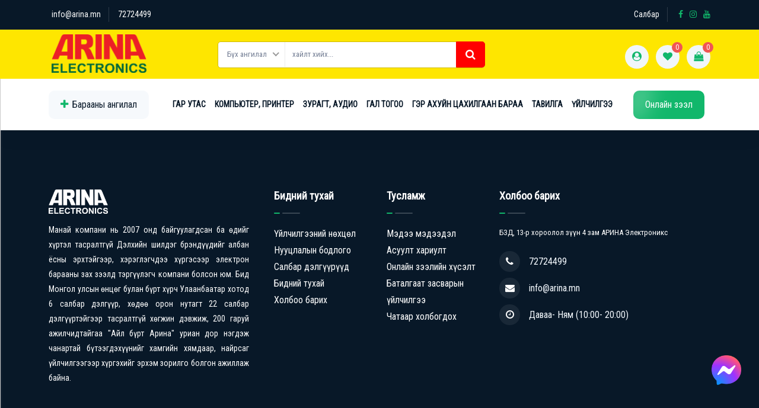

--- FILE ---
content_type: text/html; charset=UTF-8
request_url: https://arina.mn/productBrowse?id=165
body_size: 13488
content:
 
   

<!DOCTYPE html>
<html lang="en">
<head>


<meta charset="UTF-8">
<meta name="viewport" content="width=device-width,initial-scale=1,maximum-scale=5">
<meta name="robots" content="index, follow"/>
 <title>Arina.mn</title>
 <meta name="google-site-verification" content="LaaobyA8paehukorCCFH86OJSdmxKb8eMku3PRaMI1k" />
    <meta property=og:locale content=mn_MN>
    <meta property="og:title" content="Arina Electronics - Хямд үнийн аварга">
	<meta property="og:description" content="Танд хэрэгтэй бүх төрлийн цахилгаан бараа, гэр ахуйн тавилгыг хамгийн хямдаар... ">
	<meta property="og:image" content="https://arina.mn/assets/img/cover.jpg">
	<meta property="og:image:width" content="1200"/>
	<meta property="og:image:height" content="630"/>
	<meta property="og:type" content="website"/>
	<link rel="canonical" href="https://arina.mn/" />
	<meta property="og:url" content="https://arina.mn/">
	<meta property="fb:app_id" content="467254315931765" />
	
	
	<meta name="twitter:card" content="summary_large_image">
	<meta property="twitter:domain" content="arina.mn">
	<meta property="twitter:url" content="https://arina.mn/">
    <meta name="twitter:title" content="Arina Electronics - Хямд үнийн аварга">
    <meta name="twitter:description" content="Танд хэрэгтэй бүх төрлийн цахилгаан бараа, гэр ахуйн тавилгыг хамгийн хямдаар... ">
    <meta name="twitter:image" content="https://arina.mn/assets/img/cover.jpg">
	<meta name="twitter:image:width" content="1200"/>
	<meta name="twitter:image:height" content="630"/>
	
	
	<meta property="article:publisher" content="https://www.facebook.com/arinacomputers" />
	<meta content="Arina Electronics, Электрон бараа, цахилгаан бараа, зурагт, хөргөгч, хөлдөөгч, угаалгын машин, гар утас, онлайн лизинг" name="description" />
    <meta name="description" content="Танд хэрэгтэй бүх төрлийн цахилгаан бараа, гэр ахуйн тавилгыг хамгийн хямдаар... "/>
    <meta name="section" content="Electronics"/>
    <meta name="last-modified" content="2026-01-26"/>
    <meta name="keywords" content="Arina Electronics, Электрон бараа, цахилгаан бараа, зурагт, хөргөгч, хөлдөөгч, угаалгын машин, гар утас,тавилга, онлайн лизинг"/>
    <meta name="HandheldFriendly" content="true">
    <meta http-equiv="Content-Type" content="text/html; charset=UTF-8"/>
    <meta name="author" content="arina.mn"/>
    <meta name="creator" content="АРИНА Электроникс (arina.mn)"/>
    <meta name="publisher" content="АРИНА Электроникс (arina.mn)"/>
    <meta name="robots" content="index, follow"/>
	 
	<meta name="apple-mobile-web-app-capable" content="yes">
	<meta name="apple-mobile-web-app-status-bar-style" content="black-translucent">
	<meta name="mobile-web-app-capable" content="yes">
	<meta name="theme-color" content="#fee600">
    <meta name="msapplication-navbutton-color" content="#fee600" />
	



<link rel="icon" type="image/x-icon" href="https://arina.mn/assets/img/logo/favicon.ico">

<link rel="stylesheet" href="https://arina.mn/assets/css/bootstrap.min.css">
<link rel="stylesheet" href="https://cdnjs.cloudflare.com/ajax/libs/font-awesome/4.7.0/css/font-awesome.min.css">
<link rel="stylesheet" href="https://arina.mn/assets/css/bundle.css">
<link rel="stylesheet" href="https://arina.mn/assets/css/jquery-ui.min.css">

<link rel="stylesheet" href="https://arina.mn/assets/css/style.css?v=2">
<link rel="stylesheet" href="https://arina.mn/assets/css/arina.css?v=1">
<link href="https://fonts.googleapis.com/css?family=Roboto+Condensed:400|Roboto:400&amp;subset=cyrillic" rel="stylesheet">
 <!-- Google Analytics -->
  <script async src="https://www.googletagmanager.com/gtag/js?id=G-Z8ESWC1WDK"></script>
  <script>
    window.dataLayer = window.dataLayer || [];
    function gtag(){dataLayer.push(arguments);}
    gtag('js', new Date());

    gtag('config', 'G-Z8ESWC1WDK');
  </script>
  <!-- End Google Analytics -->

<script>

window.onload = function () {
    document.querySelectorAll(".far").forEach(el => {
        el.classList.replace("far", "fa");
    });

};    

/* tsasan shirheg

</script>

<script src="https://arina.mn/assets/js/arina.js?v=1"></script>
<style>
#snowflakes {
  position: fixed;
  top: 0;
  left: 0;
  width: 100%;
  height: 100%;
  pointer-events: none;
  overflow: hidden;
  z-index: 9999;
}

.snowflake {
  position: absolute;
  top: -50px;
  color: white;
  opacity: 0.8;
  text-shadow: 0 0 5px rgba(0,0,0,0.5);
  animation: fall linear infinite;
}


</style>

</head>
<body style="font-family: 'Roboto Condensed', sans-serif; ">

<!--
<div class="preloader">
<div class="loader-ripple">
<div></div>
<div></div>
</div>
</div>
-->

<header class="header">
<div class="header-top">
<div class="container">
<div class="header-top-wrapper">
<div class="row">
<div class="col-12 col-md-6 col-lg-6 col-xl-5">
<div class="header-top-left">
<ul class="header-top-list">

<li><a href="mailto:info@arina.mn"><i class="far fa-envelopes"></i>
info@arina.mn</a></li>
<li><a href="tel:+72724499"><i class="far fa-headset"></i> 72724499</a></li>

</ul>
</div>
</div>








<div class="col-12 col-md-6 col-lg-6 col-xl-7">
<div class="header-top-right">
<ul class="header-top-list">


<li class="login"><a href="https://arina.mn/map"> Салбар</a></li>


<li class="social">
<div class="header-top-social">

<a href="https://www.facebook.com/profile.php?id=61555859484972" target=blank><i class="fa fa-facebook"></i></a>
<a href="https://www.instagram.com/arinaelectronics_official/" target=blank><i class="fa fa-instagram"></i></a>
<a href="https://www.youtube.com/watch?v=sppQjMTpN6M" target=blank><i class="fa fa-youtube"></i></a>

</div>
</li>
</ul>
</div>
</div>
</div>
</div>
</div>
</div>

<div id="customAlert" class="custom-alert-overlay" style="display:none;">
  <div class="custom-alert-box">
    <div class="alert-icon" style="font-size:40px; color:#f39c12; margin-bottom:10px;">⚠️</div>
    <p id="alertMessage"></p>
    <button id="alertOk">OK</button>
  </div>
</div>



<div id="customConfirm" class="custom-confirm-overlay" style="display:none;border-bottom: 2px solid #5d9e5e;">
  <div class="custom-confirm-box">
    <p id="confirmMessage"></p>
    <div class="btn-group">
      <button id="confirmOk">Тийм</button>
      <button id="confirmCancel">Үгүй</button>
    </div>
  </div>
</div>


















	<div class="alert alert-success" id="successBasket" style="display:none; position:fixed; z-index:9009; right: 35%; top: 0px; top: auto; font-size:18px; 
	padding:30px !important;border:1px solid #5d9e5e;box-shadow: 0 3px 6px -4px rgba(0, 0, 0, .12), 0 6px 16px 0 rgba(0, 0, 0, .08), 0 9px 28px 8px rgba(0, 0, 0, .05); background:#fff !important;">
    <strong>Таны сонгосон бараа сагсанд амжилттай нэмэгдлээ</strong> 
  </div>



	<div class="alert alert-success" id="successWish" style="display:none;  position: fixed;
    top: 20px;
    right: 20px;
    z-index: 9009;
    padding: 15px 20px;
    font-size: 14px;
    border-radius: 6px;
    background: #fff;
    color: #333;
    border:none;
    border-bottom: 2px solid #5d9e5e;
    box-shadow: 0 3px 6px rgba(0,0,0,0.12),
                0 6px 16px rgba(0,0,0,0.08),
                0 9px 28px rgba(0,0,0,0.05);
    overflow: hidden;animation: slideInShake 0.5s ease forwards;">
  <span style="
    display: inline-flex;
    align-items: center;
    justify-content: center;
    width: 22px;
    height: 22px;
    background-color: #28a745;
    border-radius: 50%;
    color: white;
    font-weight: bold;
    font-size: 16px;
    margin-right: 8px;
    user-select: none;
  ">✔</span>

    <strong>Таны сонгосон бараа амжилттай хадгалагдлаа.</strong> 
  </div>
  
  
  <div class="alert alert-success" id="deleteWish" style="display:none;  position: fixed;
    top: 20px;
    right: 20px;
    z-index: 9009;
    padding: 15px 20px;
    font-size: 14px;
    border-radius: 6px;
    background: #fff;
    color: #333;
	border:none;
    border-bottom: 2px solid #5d9e5e;
    box-shadow: 0 3px 6px rgba(0,0,0,0.12),
                0 6px 16px rgba(0,0,0,0.08),
                0 9px 28px rgba(0,0,0,0.05);
    overflow: hidden;hidden;animation: slideInShake 0.5s ease forwards;">
	 <span style="
    display: inline-flex;
    align-items: center;
    justify-content: center;
    width: 22px;
    height: 22px;
    background-color: #28a745;
    border-radius: 50%;
    color: white;
    font-weight: bold;
    font-size: 16px;
    margin-right: 8px;
    user-select: none;
  ">✔</span>
    <strong>Хадгалсан барааны жагсаалтаас устгалаа.&nbsp;&nbsp;&nbsp;&nbsp;&nbsp;&nbsp;&nbsp;</strong> 
  </div>
  
  
  <div class="alert alert-success" id="errorWish" style="display:none;   position: fixed;
    top: 20px;
    right: 20px;
    z-index: 9009;
    padding: 15px 20px;
    font-size: 14px;
    border-radius: 6px;
    background: #fff;
    color: #333;
    border: none;
	 border-bottom: 2px solid #ff0000;
    box-shadow: 0 3px 6px rgba(0,0,0,0.12),
                0 6px 16px rgba(0,0,0,0.08),
                0 9px 28px rgba(0,0,0,0.05);
    overflow: hidden;hidden;animation: slideInShake 0.5s ease forwards;">
	<span style="
  display: inline-flex;
  align-items: center;
  justify-content: center;
  width: 22px;
  height: 22px;
  background-color: #e74c3c; /* улаан өнгө */
  border-radius: 50%;
  color: white; /* тэмдэгний өнгө */
  font-weight: bold;
  font-size: 18px;
  margin-right: 8px;
  user-select: none;
  line-height: 1;
">
  !
</span>
    <strong>Таны сонгосон бараа хадгалагдсан байна.&nbsp;&nbsp;&nbsp;&nbsp;&nbsp;&nbsp;&nbsp;</strong> 
  </div>

<div class="header-middle" style="background:#fee600;">
<div class="container">
<div class="row align-items-center">
<div class="col-5 col-lg-3 col-xl-3">
<div class="header-middle-logo" style="margin-top:-10px;">
<a class="navbar-brand" href="https://arina.mn/">
<img src="https://arina.mn/assets/img/logo/
c4fff608242d92289fdb6c54ff540514.png" alt="logo" style="max-width:160px; margin-left:5px;">
</a>
</div>
</div>
<div class="d-none d-lg-block col-lg-6 col-xl-5">
<div class="header-middle-search" style="margin-top:-7px; ">
<form action="https://arina.mn/search" method="GET" style="font-size:10px !important;">
<div class="search-content" style="padding-top:0px;padding-bottom:0px;border-radius:5px !important; border:1px solid #cebb02;">
<select class="select" name="type" style="font-size:10px !important; border:none !important;">
<option value="a" style="font-size:10px !important;">Бүх ангилал</option>


<option value="1" >Гар утас</option>
<option value="2" >Компьютер, принтер</option>
<option value="3" >Зурагт, аудио</option>
<option value="4" >Гал тогоо</option>
<option value="6" >Гэр ахуйн цахилгаан бараа</option>
<option value="59" >Тавилга</option>

</select>
<input type="text" name="txt" class="form-control" placeholder="хайлт хийх..." style="font-size:12px !important;">
<button type="submit" class="search-btn" style="background:#ff0000;border:1px solid #ff0000; margin-right:-1px; margin-top:-1px; border-top-right-radius:5px; border-bottom-right-radius:5px;"><i class="fa fa-search" style="color:#fff;"></i></button>
</div>
</form>
</div>
</div>

<div class="col-7 col-lg-3 col-xl-4">
<div class="header-middle-right" style="z-index:9999 !important;">
<ul class="header-middle-list">



<div class="mobile-menu-right" style="float:left; margin-top:-5px; ">
<div class="search-btn" >
<button type="button" class="nav-right-link"><i class="fa fa-search"></i></button>
<div class="mobile-search-form" style=" margin-top:-30px;z-index:9999 !important; width:220px;">
<form action="https://arina.mn/search" method="GET">
<input type="hidden" name="type" value="a">
<input type="text" class="form-control"  name="txt"  placeholder="хайлт хийх..." style="font-size:12px !important; border:1px solid #ccc; z-index:9001 !important;">
<button type="submit" style="margin-top:-2px; margin-right:-10px !important; "><i class="fa fa-search"></i></button>
</form>
</div>
</div>
<button class="navbar-toggler" type="button" data-bs-toggle="collapse" data-bs-target="#main_nav" aria-expanded="false" aria-label="Toggle navigation">
<span class="navbar-toggler-mobile-icon"><i class="fa fa-bars"></i></span>
</button>
</div>


<li class="userIcon" id="userIcon"><a href="https://arina.mn/login" class="list-item"><i class="fa fa-user-circle"></i></a></li>






<li class="dropdown-cart" id="wishLi">
<a href="https://arina.mn/login" class="shop-cart list-item"><i class="fa fa-heart"></i><span >
0</span></a>

<div class="dropdown-cart-menu" id="dropdown-cart-menu">
<div class="dropdown-cart-header">
<span>
0 Бүтээгдэхүүн</span>

</div>
<ul class="dropdown-cart-list basketScroll" style="height:400px; overflow-y:scroll;">





</ul>
<div class="dropdown-cart-bottom">


</div>
</div>
</li>















<li class="dropdown-cart" id="cartLi" >
<a href="https://arina.mn/cart" class="shop-cart list-item"><i class="fa fa-shopping-bag"></i>
<span>
0</span></a>
<div class="dropdown-cart-menu">
<div class="dropdown-cart-header">
<span>
0 Бүтээгдэхүүн</span>

</div>

<div class="alert alert-warning" role="alert">
  Таны сагс хоосон байна.
</div></div>
</li>
</ul>
</div>
</div>
</div>
</div>
</div>
<div class="main-navigation">
<nav class="navbar navbar-expand-lg" style="box-shadow:0 0 40px 5px rgb(0 0 0 / 5%);">
<div class="container position-relative" >
<a class="navbar-brand" href="https://arina.mn/">
<img src="https://arina.mn/assets/img/logo/
c4fff608242d92289fdb6c54ff540514.png" class="logo-scrolled" alt="logo" style="max-width:100px;">
</a>

<div style=" 
left:170px;	
top:-65px;
position:absolute;
cursor:pointer;" id="mobileHdrMenu1" onclick="openNavCat();">
<i class="fa fa-bars fa-lg" style="color:black;"></i>
</div>
<div style="display:none;" id="mobileHdrMenu"><div class="header-middle-right" style="z-index:9999 !important;">
<ul class="header-middle-list">



<div class="mobile-menu-right" style="float:left; margin-top:-5px; ">
<div class="search-btn" >
<button type="button" class="nav-right-link"><i class="fa fa-search"></i></button>
<div class="mobile-search-form" style=" margin-top:-30px;z-index:9999 !important; width:220px;">
<form action="https://arina.mn/search" method="GET">
<input type="hidden" name="type" value="a">
<input type="text" class="form-control"  name="txt"  placeholder="хайлт хийх..." style="font-size:12px !important; border:1px solid #ccc; z-index:9001 !important;">
<button type="submit" style="margin-top:-2px; margin-right:-10px !important; "><i class="fa fa-search"></i></button>
</form>
</div>
</div>
<button class="navbar-toggler" type="button" data-bs-toggle="collapse" data-bs-target="#main_nav" aria-expanded="false" aria-label="Toggle navigation">
<span class="navbar-toggler-mobile-icon"><i class="fa fa-bars"></i></span>
</button>
</div>









<li class="dropdown-cart" id="wishLi1">
<a href="https://arina.mn/login" class="shop-cart list-item"><i class="fa fa-heart"></i><span >
0</span></a>


</li>















<li class="dropdown-cart" id="cartLi1" >
<a href="https://arina.mn/cart" class="shop-cart list-item"><i class="fa fa-shopping-bag"></i>
<span>
0</span></a>

</li>
</ul>
</div></div>









<div class="category-all changeCatDiv">
<button class="category-btn" type="button">
<i class="fa fa-plus"></i><span>Барааны ангилал</span>
</button>
<ul class="main-category" style="display:none; width:300px;">



<li>
<a href="https://arina.mn/products/1/1">
<img src="https://arina.mn/assets/img/icon/phone.svg" alt>
<span>Гар утас</span><i class="fa fa-angle-right"></i>
</a>



<ul class="sub-category" style="width:400px;top:-7px; ">




<li><a href="https://arina.mn/products/8/1"><span>Apple</span></a></li>





<li><a href="https://arina.mn/products/9/1"><span>Samsung</span></a></li>





<li><a href="https://arina.mn/products/57/1"><span>Oppo</span></a></li>





<li><a href="https://arina.mn/products/10/1"><span>Mi</span></a></li>





<li><a href="https://arina.mn/products/11/1"><span>Infinix</span></a></li>





<li><a href="https://arina.mn/products/45/1"><span>Huawei</span></a></li>





<li><a href="https://arina.mn/products/12/1"><span>Tablet</span></a></li>





<li><a href="https://arina.mn/products/13/1"><span>Ухаалаг Цаг</span></a></li>





<li><a href="https://arina.mn/products/14/1"><span>Чихэвч</span></a></li>





<li><a href="https://arina.mn/products/15/1"><span>Дагалдах хэрэгсэл</span></a></li>



</ul>

</li>


<li>
<a href="https://arina.mn/products/2/1">
<img src="https://arina.mn/assets/img/icon/computer.svg" alt>
<span>Компьютер, принтер</span><i class="fa fa-angle-right"></i>
</a>



<ul class="sub-category" style="width:400px;top:-53px;">




<li><a href="https://arina.mn/products/16/1"><span>Зөөврийн Компьютер</span></a></li>





<li><a href="https://arina.mn/products/17/1"><span>Суурин Компьютер</span></a></li>





<li><a href="https://arina.mn/products/18/1"><span>Дэлгэц</span></a></li>





<li><a href="https://arina.mn/products/19/1"><span>Принтер</span></a></li>





<li><a href="https://arina.mn/products/60/1"><span>Ухаалаг самбар</span></a></li>





<li><a href="https://arina.mn/products/61/1"><span>Принтерийн хор</span></a></li>





<li><a href="https://arina.mn/products/58/1"><span>PlayStation</span></a></li>





<li><a href="https://arina.mn/products/20/1"><span>Дагалдах хэрэгсэл</span></a></li>



</ul>

</li>


<li>
<a href="https://arina.mn/products/3/1">
<img src="https://arina.mn/assets/img/icon/tv.svg" alt>
<span>Зурагт, аудио</span><i class="fa fa-angle-right"></i>
</a>



<ul class="sub-category" style="width:400px;top:-96px; ">




<li><a href="https://arina.mn/products/40/1"><span>Зурагт</span></a></li>





<li><a href="https://arina.mn/products/41/1"><span>Аудио</span></a></li>





<li><a href="https://arina.mn/products/42/1"><span>Дагалдах хэрэгсэл</span></a></li>




<li><a href="https://arina.mn/products/9999/1"><span>Зурагт түрээс</span></a></li>


</ul>

</li>


<li>
<a href="https://arina.mn/products/4/1">
<img src="https://arina.mn/assets/img/icon/sharagch.svg" alt>
<span>Гал тогоо</span><i class="fa fa-angle-right"></i>
</a>



<ul class="sub-category" style="width:400px;top:-142px; ">




<li><a href="https://arina.mn/products/21/1"><span>Хөргөгч</span></a></li>





<li><a href="https://arina.mn/products/49/1"><span>Хөлдөөгч</span></a></li>





<li><a href="https://arina.mn/products/50/1"><span>Шилэн хаалгатай хөргөгч хөлдөөгч</span></a></li>





<li><a href="https://arina.mn/products/22/1"><span>Керамик плитка , Цахилгаан зуух</span></a></li>





<li><a href="https://arina.mn/products/23/1"><span>Тавилганд суурилдаг плитка, шарах шүүгээ</span></a></li>





<li><a href="https://arina.mn/products/24/1"><span>Хиншүү сорогч</span></a></li>





<li><a href="https://arina.mn/products/25/1"><span>Богино долгионы зуух, жижиг плитка, жижиг шарах шүүгээ</span></a></li>





<li><a href="https://arina.mn/products/26/1"><span>Аяга таваг угаагч</span></a></li>





<li><a href="https://arina.mn/products/27/1"><span>Холигч, Миксер, Шүүс шахагч, Махны машин</span></a></li>





<li><a href="https://arina.mn/products/28/1"><span>Ус буцалгагч, Кофе чанагч, Халуун сав</span></a></li>





<li><a href="https://arina.mn/products/29/1"><span>Будаа агшаагч, битүү чанагч, өндөг чанагч</span></a></li>





<li><a href="https://arina.mn/products/30/1"><span>Талх баригч, шарагч, тосгүй шарагч</span></a></li>





<li><a href="https://arina.mn/products/32/1"><span>Баллонтой усны аппарат, Ус цэвэршүүлэгч</span></a></li>





<li><a href="https://arina.mn/products/33/1"><span>Сав суулга, жигнүүр, тогоо</span></a></li>



</ul>

</li>


<li>
<a href="https://arina.mn/products/6/1">
<img src="https://arina.mn/assets/img/icon/freez.svg" alt>
<span>Гэр ахуйн цахилгаан бараа</span><i class="fa fa-angle-right"></i>
</a>



<ul class="sub-category" style="width:400px;top:-188px; ">




<li><a href="https://arina.mn/products/34/1"><span>Бүрэн автомат угаалгын машин</span></a></li>





<li><a href="https://arina.mn/products/48/1"><span>Хагас автомат угаалгын машин</span></a></li>





<li><a href="https://arina.mn/products/35/1"><span>Ухаалаг тоос сорогч</span></a></li>





<li><a href="https://arina.mn/products/47/1"><span>Тоос сорогч</span></a></li>





<li><a href="https://arina.mn/products/36/1"><span>Агаар цэвэршүүлэгч, чийгшүүлэгч</span></a></li>





<li><a href="https://arina.mn/products/37/1"><span>Air Condition</span></a></li>





<li><a href="https://arina.mn/products/55/1"><span>Сэнс, Бойлер, Тень</span></a></li>





<li><a href="https://arina.mn/products/38/1"><span> Индүү, уурын индүү, хатаагч</span></a></li>





<li><a href="https://arina.mn/products/39/1"><span>Гоо сайхны цахилгаан бараа</span></a></li>





<li><a href="https://arina.mn/products/52/1"><span>Цэвэрлэгээний хэрэгсэл</span></a></li>





<li><a href="https://arina.mn/products/54/1"><span> Жин, Чемодан</span></a></li>



</ul>

</li>


<li>
<a href="https://arina.mn/products/59/1">
<img src="https://arina.mn/assets/img/icon/4edd4cbc3a605951faa63236b9cc2cfd.svg" alt>
<span>Тавилга</span><i class="fa fa-angle-right"></i>
</a>



<ul class="sub-category" style="width:400px;">




<li><a href="https://arina.mn/products/70/1"><span>Матрас</span></a></li>





<li><a href="https://arina.mn/products/62/1"><span>Буйдан</span></a></li>





<li><a href="https://arina.mn/products/63/1"><span>Унтлагын өрөө</span></a></li>





<li><a href="https://arina.mn/products/65/1"><span>Зочны өрөө</span></a></li>





<li><a href="https://arina.mn/products/64/1"><span>Гал тогооны өрөө</span></a></li>





<li><a href="https://arina.mn/products/86/1"><span>Хивс</span></a></li>





<li><a href="https://arina.mn/products/87/1"><span>Декор</span></a></li>



</ul>

</li>




</ul>
</div>

  <style>
    .category-barMenu {
      white-space: nowrap;
      overflow-x: auto;
      overflow-y: hidden;
      padding: 10px;
	  padding-top:0px;
    z-index:1;
      background-color: #fff;
      -webkit-overflow-scrolling: touch; 
    }

    .category-item1 {
      display: inline-block;
      margin-right: 20px;
      font-size: 14px;
      color: #000;
      text-decoration: none;
    }

    .category-item1.active {
      color: #000;
      font-weight: bold;
    }

    /* Scrollbar-ыг нуух (заавал биш) */
    .category-barMenu::-webkit-scrollbar {
      display: none;
    }
	


.sidebarCat {
  height: 100%;
  width:0;
  position: fixed;
  z-index: 4 !important;
  top: 0;
  left: 0;
  background-color: #fff;
  border-left:1px solid #ccc;
  overflow-x: hidden;
  transition: 0.5s;
  padding-top: 60px;
-webkit-box-shadow: -2px 0px 5px 0px rgba(217,210,217,1);
-moz-box-shadow: -2px 0px 5px 0px rgba(217,210,217,1);
box-shadow: -2px 0px 5px 0px rgba(217,210,217,1);
}



.sidebarCat .closebtn {
  position: absolute;
  top: -5px;
  right: 35px;
  font-size: 36px;
  margin-left: 50px;
}
</style>




  <!-- Хажуу тийш гүйдэг цэс -->
  <div class="category-barMenu changeCatDiv1" id="categorybarMenu">
  	
  
    <a href="https://arina.mn/products/1/1" class="category-item1 " >Гар утас</a>
	
  
    <a href="https://arina.mn/products/2/1" class="category-item1 " >Компьютер, принтер</a>
	
  
    <a href="https://arina.mn/products/3/1" class="category-item1 " >Зурагт, аудио</a>
	
  
    <a href="https://arina.mn/products/4/1" class="category-item1 " >Гал тогоо</a>
	
  
    <a href="https://arina.mn/products/6/1" class="category-item1 " >Гэр ахуйн цахилгаан бараа</a>
	
  
    <a href="https://arina.mn/products/59/1" class="category-item1 " >Тавилга</a>
		<a class="category-item1" href="https://arina.mn/service" >Үйлчилгээ</a>
  </div>
  



<div id="mySidebarCat" class="sidebarCat">
  <a href="javascript:void(0)" class="closebtn" onclick="closeNavCat()">×</a>
 <div style="padding-left:0px;padding-right:0px; "><script>
function changeCat(id){
			$.ajaxSetup({ cache: false });
			   $.ajax({
        type: "POST",
        url: 'https://arina.mn/changeCat.php',
        data: ({ pid : id}),
        dataType: "html",
        success: function(data) {
		
document.getElementById("mobileCat").innerHTML=data;
	
        },
        error: function() {
            alert('Error occured');
        }
    });
			
		}
</script>

<div id="mobileCat">


<div style="padding:10px; border-bottom:1px solid #ccc; background:#fee600; margin-top:-60px;" >
<table style="width:100%;"><TR>
<TD style=" color:#000; font-weight:bold; cursor:pointer; padding-left:30px;">Барааний ангилал</td>
</tr></table>
</div>





<div style="padding:10px;padding-right:30px; padding-left:30px; border-bottom:1px solid #eee;cursor:pointer;" onclick="changeCat(1);">
<table style="width:100%;"><TR><TD>
<img src="https://arina.mn/assets/img/icon/phone.svg" style="width:30px; padding-right:5px;">
Гар утас</td><TD align="right"><img src="https://arina.mn/assets/img/back1.png" style="width:25px;"></td></tr></table>
</div>





<div style="padding:10px;padding-right:30px; padding-left:30px; border-bottom:1px solid #eee;cursor:pointer;" onclick="changeCat(2);">
<table style="width:100%;"><TR><TD>
<img src="https://arina.mn/assets/img/icon/computer.svg" style="width:30px; padding-right:5px;">
Компьютер, принтер</td><TD align="right"><img src="https://arina.mn/assets/img/back1.png" style="width:25px;"></td></tr></table>
</div>





<div style="padding:10px;padding-right:30px; padding-left:30px; border-bottom:1px solid #eee;cursor:pointer;" onclick="changeCat(3);">
<table style="width:100%;"><TR><TD>
<img src="https://arina.mn/assets/img/icon/tv.svg" style="width:30px; padding-right:5px;">
Зурагт, аудио</td><TD align="right"><img src="https://arina.mn/assets/img/back1.png" style="width:25px;"></td></tr></table>
</div>





<div style="padding:10px;padding-right:30px; padding-left:30px; border-bottom:1px solid #eee;cursor:pointer;" onclick="changeCat(4);">
<table style="width:100%;"><TR><TD>
<img src="https://arina.mn/assets/img/icon/sharagch.svg" style="width:30px; padding-right:5px;">
Гал тогоо</td><TD align="right"><img src="https://arina.mn/assets/img/back1.png" style="width:25px;"></td></tr></table>
</div>





<div style="padding:10px;padding-right:30px; padding-left:30px; border-bottom:1px solid #eee;cursor:pointer;" onclick="changeCat(6);">
<table style="width:100%;"><TR><TD>
<img src="https://arina.mn/assets/img/icon/freez.svg" style="width:30px; padding-right:5px;">
Гэр ахуйн цахилгаан бараа</td><TD align="right"><img src="https://arina.mn/assets/img/back1.png" style="width:25px;"></td></tr></table>
</div>





<div style="padding:10px;padding-right:30px; padding-left:30px; border-bottom:1px solid #eee;cursor:pointer;" onclick="changeCat(59);">
<table style="width:100%;"><TR><TD>
<img src="https://arina.mn/assets/img/icon/4edd4cbc3a605951faa63236b9cc2cfd.svg" style="width:30px; padding-right:5px;">
Тавилга</td><TD align="right"><img src="https://arina.mn/assets/img/back1.png" style="width:25px;"></td></tr></table>
</div>




</div></div>

</div>




<script>
function openNavCat() {
  document.getElementById("mySidebarCat").style.width = "90%";

}

function closeNavCat() {
  document.getElementById("mySidebarCat").style.width = "0";

}

</script>

<style>
.onlineZeel{
text-transform:none;
 padding:10px;
  position: relative;
    font-size: 16px;
    background: #11b76b;
    color: #fff;
    padding-left:20px;
	padding-right:20px;
    display: inline-block;
    vertical-align: middle;
    border-radius: 10px;
    font-weight: 500;
    cursor: pointer;
    text-align: center;
    overflow: hidden;
    border: none;

    transition:  all .5s ease-in-out;
    z-index: 1;
}

.onlineZeel::before{
  content: "";
  position: absolute;
  top: -50%;
  left: -50%;
  width: 50%;          /* илүү өргөн гэрэл тууз */
  height: 220%;        /* өндөр бас бага зэрэг илүү */
  background: linear-gradient(
    90deg,
    rgba(255,255,255,0) 0%,
    rgba(255,255,255,0.2) 40%,   /* бага тод хэсэг */
    rgba(255,255,255,0.8) 50%,   /* төв хэсэг илүү тод */
    rgba(255,255,255,0.2) 60%,
    rgba(255,255,255,0) 100%
  );
  transform: rotate(20deg);
  filter: blur(18px) ;
  opacity: 4;
  animation: shineSmooth 3s linear infinite;
}

@keyframes shineSmooth {
  0% { transform: translateX(-200%) rotate(20deg); }
  100% { transform: translateX(400%) rotate(20deg); } /* баруун тийш илүү гүйх */
}

.onlineZeel:hover{
	color:#fff;
	background:#ff0000;
}

</style>


<div class="collapse navbar-collapse" id="main_nav" style="margin-right:0px;">
<ul class="navbar-nav">



<li class="nav-item dropdown">
<a class="nav-link" href="https://arina.mn/products/1/1" >Гар утас</a>
</li>

<li class="nav-item dropdown">
<a class="nav-link" href="https://arina.mn/products/2/1" >Компьютер, принтер</a>
</li>

<li class="nav-item dropdown">
<a class="nav-link" href="https://arina.mn/products/3/1" >Зурагт, аудио</a>
</li>

<li class="nav-item dropdown">
<a class="nav-link" href="https://arina.mn/products/4/1" >Гал тогоо</a>
</li>

<li class="nav-item dropdown">
<a class="nav-link" href="https://arina.mn/products/6/1" >Гэр ахуйн цахилгаан бараа</a>
</li>

<li class="nav-item dropdown">
<a class="nav-link" href="https://arina.mn/products/59/1" >Тавилга</a>
</li>

<li class="nav-item dropdown">
<a class="nav-link" href="https://arina.mn/service" >Үйлчилгээ</a>
</li>


</ul>
<div class="nav-right" style="width:140px;" align="right">
<div class="nav-right-btn">
<a href="https://arina.mn/loan" class="onlineZeel">Онлайн зээл</a>
</div>
</div>



</div></div>
</nav>
</div>



</header>
<main class="main">














</main>

<footer class="footer-area">
<div class="footer-widget">
<div class="container">
<div class="row footer-widget-wrapper pt-100 pb-70">
<div class="col-md-6 col-lg-4">
<div class="footer-widget-box about-us">
<a href="#" class="footer-logo">
<img src="https://arina.mn/assets/img/logo/bc3a982ececfb971feef0c84ec9e5586.png" style="filter: brightness(0) invert(1);max-width:100px !important;">
</a>
<p class="mb-1" style="font-size:14px; text-align:justify; font-family:'Roboto Condensed' !important;">
Манай компани нь 2007 онд байгуулагдсан ба өдийг хүртэл тасралтгүй Дэлхийн шилдэг брэндүүдийг албан ёсны эрхтэйгээр, хэрэглэгчдээ 
хүргэсээр электрон барааны зах зээлд тэргүүлэгч компани болсон юм. Бид Монгол улсын өнцөг булан бүрт хүрч Улаанбаатар хотод 
6 салбар дэлгүүр, хөдөө орон нутагт 22 салбар дэлгүүртэйгээр тасралтгүй хөгжин дэвжиж, 200 гаруй ажилчидтайгаа "Айл бүрт Арина" уриан дор
 нэгдэж чанартай бүтээгдэхүүнийг хамгийн хямдаар, найрсаг үйлчилгээгээр хүргэхийг эрхэм зорилго болгон ажиллаж байна.
</p>


</div>
</div>

<div class="col-md-6 col-lg-2">
<div class="footer-widget-box list">
<h4 class="footer-widget-title">Бидний тухай</h4>
<ul class="footer-list">
<li><a href="https://arina.mn/terms-of-service">Үйлчилгээний нөхцөл</a></li>
<li><a href="https://arina.mn/privacy-policy">Нууцлалын бодлого</a></li>
<li><a href="https://arina.mn/map">Салбар дэлгүүрүүд</a></li>
<li><a href="https://arina.mn/about">Бидний тухай</a></li>
<li><a href="https://arina.mn/contact">Холбоо барих</a></li>

</ul>
</div>
</div>
<div class="col-md-6 col-lg-2">
<div class="footer-widget-box list">
<h4 class="footer-widget-title">Тусламж</h4>
<ul class="footer-list">

<li><a href="https://arina.mn/blog">Мэдээ мэдээдэл</a></li>
<li><a href="https://arina.mn/faq">Асуулт хариулт</a></li>
<li><a href="https://arina.mn/loan">Онлайн зээлийн хүсэлт</a></li>
<li><a href="https://arina.mn/repair">Баталгаат засварын үйлчилгээ</a></li>
<li><a href="http://m.me/arinaonlineleasing" target=blanck>Чатаар холбогдох</a></li>


</ul>
</div>
</div>
<div class="col-md-6 col-lg-4">
<div class="footer-widget-box list">
<h4 class="footer-widget-title">Холбоо барих</h4>
<p style="font-size:13px;">БЗД, 13-р хороолол зүүн 4 зам АРИНА Электроникс </p>
<ul class="footer-contact">
<li><a href="tel:+72724499"><i class="fa fa-phone"></i>72724499</a></li>

<li><a href="mailto:info@arina.mn"><i class="fa fa-envelope"></i>info@arina.mn</a></li>
<li><i class="fa fa-clock-o"></i>Даваа- Ням (10:00- 20:00)</li>
</ul>
</div>
</div>

</div>
</div>
</div>
<div class="copyright">
<div class="container">
<div class="copyright-wrap">
<div class="row">
<div class="col-12 col-lg-4 align-self-center">
<div class="footer-payment">

<img src="https://arina.mn/assets//img/payment/visa.svg" alt>
<img src="https://arina.mn/assets//img/payment/mastercard.svg" alt>
<img src="https://arina.mn/assets//img/payment/amex.svg" alt>
<img src="https://arina.mn/assets//img/payment/khaan.png" alt>
<img src="https://arina.mn/assets//img/payment/golomt.webp" alt>
</div>
</div>
<div class="col-12 col-lg-4 align-self-center">
<p class="copyright-text">
&copy; Copyright <span id="date"></span> <a href="#"> Arina Electronics </a> All Rights Reserved.
</p>
</div>
<div class="col-12 col-lg-4 align-self-center">
<div class="footer-social">

<a href="https://www.facebook.com/profile.php?id=61555859484972" target=blank><i class="fa fa-facebook-f"></i></a>
<a href="https://www.instagram.com/arinaelectronics_official/" target=blank><i class="fa fa-instagram"></i></a>
<a href="https://www.youtube.com/watch?v=sppQjMTpN6M" target=blank><i class="fa fa-youtube"></i></a>
</div>
</div>
</div>
</div>
</div>
</div>
</footer>
<style>
.show-fbchat:after {
    content: "";
    position: absolute;
   top: 100%;
   right: 20px;
   border-top: 10px solid blue;
   border-top-color: inherit; 
   border-left: 10px solid transparent;
   border-right: 10px solid transparent; 
}
@media screen and (max-width: 980px) {
.show-fbchat{
	display:none !important;
}

.chatImg{
	
	width:35px !important;
}
.topImg{
	
	width:35px !important;
	height:35px !important;
	    line-height: 35px !important;
		bottom:115px !important;
}

.fa-arrow-up{
	
	width:5px !important;
margin-left:-13px !important;


}
}
</style>




<div style="position:fixed; bottom:70px; right:30px; z-index:9999;" class="gbchat">
<a href="http://m.me/arinaonlineleasing" target=blanck> <img src="https://arina.mn/assets/img/fbchat.png" style="width:50px;" class="chatImg"></a>
</div>
<a href="#" id="scroll-top"  style="bottom:130px;" class="topImg"><i class="fa fa-arrow-up"></i></a>



<script>

function hideFbChat(e){
	document.getElementById("fbchat").style.display='none';
}
var isShown = false; 
var myIntv = setInterval(function() {
    if(isShown){
         $( ".show-fbchat" ).delay( 10000 ).fadeIn( "slow", function() {
 });
    }
    else{
        	$( ".show-fbchat" ).delay( 5000 ).fadeOut( "slow", function() {
	});
    }
    isShown = !isShown;
 }, 2000);
</script>

<style>
/* common */
.ribbon {
  width: 100px;
  height: 100px;
  overflow: hidden;
  position: absolute;
}
.ribbon::before,
.ribbon::after {
  position: absolute;
  z-index: -1;
  content: '';
  display: block;
  border: 3px solid #f05454;
}
.ribbon span {
  position: absolute;
  display: block;
  width: 165px;
  padding: 5px 0;
  background-color: #f05454;
  box-shadow: 0 5px 10px rgba(0,0,0,.1);
}

/* top left*/
.ribbon-top-left {
  top: -3px;
  left: -3px;
}
.ribbon-top-left::before,
.ribbon-top-left::after {
  border-top-color: transparent;
  border-left-color: transparent;
}
.ribbon-top-left::before {
  top: 0;
  right: 0;
}
.ribbon-top-left::after {
  top: 0;
  left: 0;
}
.ribbon-top-left span {
  right: -22px;
  bottom: 30px;
  transform: rotate(-45deg);
}

/* top right*/
.ribbon-top-right {
  bottom: -3px;
  right: -3px;
}
.ribbon-top-right::before,
.ribbon-top-right::after {
  border-top-color: transparent;
  border-right-color: transparent;
}
.ribbon-top-right::before {
  bottom: 0;
  left: 0;
}
.ribbon-top-right::after {
  top: 0;
  right: 0;
}
.ribbon-top-right span {
  left: -22px;
  bottom: 30px;
  transform: rotate(45deg);
}

.wdp-ribbon{
	display: inline-block;
    padding: 2px 15px;
	position: absolute;
    right: 0px;
    bottom: 60px;
    line-height: 24px;
	height:24px;
    text-align: center;
    white-space: nowrap;
    vertical-align: baseline;
    border-radius: .25em;
	border-radius: 0;
    text-shadow: none;
    font-weight: normal;
    background-color: #f05454!important;
}



.wdp-ribbon-two:before, .wdp-ribbon-two:before {
    display: inline-block;
    content: "";
    position: absolute;
    left: -14px;
    top: 0;
    border: 9px solid transparent;
    border-width: 14px 8px;
    border-right-color: #f05454;
}
.wdp-ribbon-two:before {
    border-color: #f05454;
    border-left-color: transparent!important;
    left: -9px;
}
.wdp-ribbon-inner-wrap{
    -ms-transform: rotateX(0deg) rotateY(0deg) rotateZ(0deg);
    -webkit-transform: rotateX(0deg) rotateY(0deg) rotateZ(0deg);
    transform: rotateX(0deg) rotateY(0deg) rotateZ(0deg);
}
.wdp-ribbon-border{
    width: 0;
    height: 0;
    border-right: 65px solid #f05454;
    border-bottom: 65px solid transparent;
    z-index: 12;
	position:relative;
	top:-20px;
}
.wdp-ribbon-text {
    font-size: 13px;
    font-weight: bold;
    line-height: 13px;
    position: absolute;
    z-index: 14;
    -webkit-transform: rotate(45deg);
    -ms-transform: rotate(45deg);
    transform: rotate(45deg);
    top: 15px;
    left: -5px;
    width: 91px;
    text-align: center;
}


@media only screen and (min-width: 900px) {
  .btn-close {
    right:200px !important;
  }
}

@media only screen and (max-width: 900px) {
  .btn-close {
    top:100px !important;
  }
}


</style>




<div class="modal popup-banner fade" id="popup-banner" tabindex="-1" aria-hidden="true" align="center" style="width:100% !important; text-align:center;overflow-y:hidden;">
<div class="modal-dialog modal-lg modal-dialog-centered" >
<div class="" style=" width:100%; height:auto; text-align:center; " align="center">
<button type="button" class="btn-close" data-bs-dismiss="modal" style="top:50px;"><i class="fa fa-close"></i></button>
<div class="modal-body" style=" width:auto; height:auto; margin-left:0px; " align="center">

<video  loop="loop"  class="db relative w-100" autoplay muted playsinline  src="https://arina.mn/assets/video/tsagaansar.mp4" 
  style="max-height:800px;"></video>


</div>
</div>

</div>



<script data-cfasync="false" src="https://arina.mn/assets/js/email-decode.min.js"></script><script src="https://arina.mn/assets/js/jquery-3.6.0.min.js"></script>
<script src="https://arina.mn/assets/js/modernizr.min.js"></script>
<script src="https://arina.mn/assets/js/bootstrap.bundle.min.js"></script>
<script src="https://arina.mn/assets/js/imagesloaded.pkgd.min.js"></script>
<script src="https://arina.mn/assets/js/jquery.magnific-popup.min.js"></script>

<script src="https://arina.mn/assets/js/jquery.appear.min.js"></script>
<script src="https://arina.mn/assets/js/jquery.easing.min.js"></script>
<script src="https://arina.mn/assets/js/owl.carousel.min.js"></script>
<script src="https://arina.mn/assets/js/counter-up.js"></script>

<script src="https://arina.mn/assets/js/jquery-ui.min.js"></script>
<script src="https://arina.mn/assets/js/jquery.nice-select.min.js"></script>
<script src="https://arina.mn/assets/js/countdown.min.js"></script>
<script src="https://arina.mn/assets/js/wow.min.js"></script>
<script src="https://arina.mn/assets/js/flex-slider.js"></script>
<script src="https://arina.mn/assets/js/main.js?ids=6"></script>




<div id="mySidebarBasket" class="sidebarBasket">
  <a href="javascript:void(0)" class="closebtn" onclick="closeNavBasket()" style="z-index:1;">×</a>
 <div style="padding-left:20px;padding-right:20px;" id="basketRender"></div>
</div>




<script>

    $('.reel-slider').owlCarousel({
        items: 5,
		rows: 2 ,
		 autoplay:false,
    autoplayTimeout:3000,

        loop: false,
        margin: 20,
        smartSpeed: 400,
        nav: false,
  

        dots: true,
      
        responsive:{
            0:{
                items: 1,
				rows: 2 
            },
            600:{
                items: 2,
				rows: 2 
            },
            1000:{
                items: 3,
				rows: 2 
            },
            1200:{
                items: 4,
				rows: 2 
            },
			1300:{
                items: 4,
				rows: 2 
            },
			1400:{
                items: 5,
				rows: 2 
            }
        }
    });
	
	
	
	  $('.black-slider').owlCarousel({
        items: 5,
		rows: 2 ,
		 autoplay:true,
    autoplayTimeout:3000,

        loop: true,
        margin: 20,
        smartSpeed: 400,
        nav: false,
  

        dots: false,
      
        responsive:{
            0:{
                items: 1,
				rows: 2 
            },
            600:{
                items: 2,
				rows: 2 
            },
            1000:{
                items: 3,
				rows: 2 
            },
            1200:{
                items: 4,
				rows: 2 
            },
			1300:{
                items: 4,
				rows: 2 
            },
			1400:{
                items: 5,
				rows: 2 
            }
        }
    });
</script>


<style>
  .popupAdv {
    position: fixed;
    bottom: 20px;
    left: 20px;
    width: 300px;
    background: #fff;
    border-radius: 10px;
    box-shadow: 0 4px 12px rgba(0,0,0,0.2);
    padding: 10px;
    display: none; /* эхэндээ нуусан */
    animation: slideInShake  0.3s ease-in-out;
	z-index:99;
  }

  .popupAdv.show {
    display: flex;
align-items: center;
    gap: 10px;
  }

  .popupAdv  img {
   
  }

  .popupAdv-content  {

	padding-right:10px;
  }
  


  .popupAdv-close {
    cursor: pointer;
    font-size: 18px;
    font-weight: bold;
    color: #666;
	position:absolute;
	top:0px;
	right:10px;
  }

  .popupAdv-close:hover {
    color: #000;
  }

@keyframes slideInShake {
  0%   { transform: translateX(0); }
  20%  { transform: translateX(-12px); }
  40%  { transform: translateX(12px); }
  60%  { transform: translateX(-12px); }
  80%  { transform: translateX(12px); }
  100% { transform: translateX(0); }
}
  

  @media (max-width: 768px) {
    #popupAdv {
      display: none !important;
    }
  }
</style>


<div id="popupAdv" class="popupAdv">
 <a href="https://arina.mn/productm/1799/21"> 
 <img src="https://arina.mn/assets/img/product/202509/72ddb8be3d8d9f12402d26f77bcb92d0.jpg" alt="Sharp SJ4422MSS хөргөгч" style=" width: 100%; height:80px;
 
    object-fit: cover;
    border-radius: 6px;"></a>
  <div class="popup-content">
    <a href="https://arina.mn/productm/1799/21"
	style="color:#252525; text-decoration:none;display: -webkit-box !important;
  -webkit-line-clamp: 3 !important;
  -webkit-box-orient: vertical !important;
  overflow: hidden !important;
  text-overflow: ellipsis !important;  font-size: 14px;
	line-height:20px;width:180px !important; font-weight:bold;">
	
	Sharp SJ4422MSS хөргөгч</a>
  </div>
  <span class="popupAdv-close" onclick="closePopup()">×</span>
  
	</div>

<script>
  function isMobile() {
    return /Android|iPhone|iPad|iPod|Opera Mini|IEMobile|WPDesktop/i.test(navigator.userAgent);
  }

  function showPopup() {
    if (isMobile()) return; // 📵 Mobile үед ажиллахгүй
    document.getElementById("popupAdv").classList.add("show");
  }

  function closePopup() {
    document.getElementById("popupAdv").classList.remove("show");
    document.getElementById("popupAdv").style.display = "none";
  }

  // 2 секундийн дараа автоматаар гарч ирэх жишээ
  setTimeout(showPopup, 10000);
</script>

</body>
</html>


  <style>

    .bottom-nav {
      position: fixed;
      bottom: 0;
      left: 0;
      width: 100%;
      background-color: #fff;
      border-top: 1px solid #ddd;
      display: flex;
      justify-content: space-around;
      align-items: center;
      height: 60px;
      z-index: 999;
box-shadow: 0px -2px 8px 0px rgba(0,0,0,.15);
-webkit-box-shadow: 0px -2px 8px 0px rgba(100,100,100,.15);
-moz-box-shadow: 0px -2px 8px 0px rgba(100,100,100,.15);
    }

    .nav-item {
      text-align: center;
      font-size: 12px;

    padding-top:7px;
  padding-bottom:7px;
      color: #333;
    }

    .nav-item i {
      display: block;
      font-size: 20px;
      margin-bottom: 2px;
    }

    .nav-item.activeNav {
      color: red;
     
	   border-top:2px solid red;
padding-left:10px;
padding-right:10px;

    }
	
	

.bottom-nav .nav-item:hover {


color: red;
}
	
	  /* Зөвхөн desktop дээр нуух */
    @media screen and (min-width: 992px) {
      .bottom-nav {
        display: none;
      }
	}
	
	
  </style>
  <!-- Google Icons эсвэл Font Awesome ашиглаж болно -->
 


  <!-- Доод навигацийн цэс -->
  <div class="bottom-nav">
   <a href="https://arina.mn/"> <div class="nav-item ">
       <i class="fa fa-home"></i>
      Нүүр
    </div></a>
    <div class="nav-item" onclick="openNavCat();" style="cursor:pointer;">
      <i class="fa fa-th"></i>
      Ангилал
    </div>
	
	 <a href="https://arina.mn//loan"> <div class="nav-item ">

     <i class="fa fa-credit-card"></i>
      Онлайн зээл
    </div>
	</a>
	 <a href="https://arina.mn//map"> <div class="nav-item ">

     <i class="fa fa-bank"></i>
      Салбар
    </div>
	
   </a>
   
    <a href="https://arina.mn//login">
      <div class="nav-item ">

     <i class="fa fa-user"></i>
     Хэрэглэгч
    </div>
	
   </a>
  </div>

</body>
</html>

--- FILE ---
content_type: text/css
request_url: https://arina.mn/assets/css/style.css?v=2
body_size: 37075
content:
/*=====================================================
Template Name   : Goemart
Description     : Multipurpose eCommerce HTML5 Template
Author          : Themesland
Version         : 1.1
=======================================================*/


/*=====================================================
Table of contents
=======================================================

1. Google fonts
2. Theme variables
3. General css
4. Preloader
5. Theme default css
6. Margin & padding
7. Site title css
8. Theme button
9. Scroll top css
10. Header top css
11. Header middle css
12. Navbar css
13. Category all css
14. Mega menu
15. Multi level dropdown menu
16. Hero css 
17. Small banner css 
18. Mid banner css 
19. Big banner css 
20. Popup banner css 
21. Category css 
22. Shop css 
23. Shop cart css 
24. Shop checkout css 
25. Shop checkout complete css 
26. Shop single css 
27. Compare css 
28. Price range css 
29. Product css 
30. Product list css
31. Modal quick view css 
32. Bs custom css 
33. Countdown css
34. Seller css 
35. Become seller css
36. Vendor css
37. Vendor store css 
38. Deal css 
39. Feature css 
40. About css 
41. Counter css 
42. Team css 
43. Play btn
44. Video css 
45. Testimonial css 
46. Brand css 
47. Help css 
48. Invoices css 
49. Faq css 
50. Auth css
51. User css  
52. Coming soon css 
53. Error css 
54. Terms/privacy css 
55. Mail success css 
56. Blog css 
57. Blog single css
58. Widget sidebar css
59. Pagination css 
60. Breadcrumb css
61. Contact us css 
62. Instagram css 
63. Newsletter css 
64. Footer css
65. Home 2 css 
66. Home 3 css
67. Home 4 css 
68. Home 5 css  
69. Home 6 css 
70. Home 7 css 
71. Home 8 css 
72. Home 9 css 
73. Home 10 css 

=======================================================*/



/*====================
1. Google fonts
======================*/

@import url('https://fonts.googleapis.com/css2?family=Inter:wght@300;400;500;600;700;800;900&family=Roboto:wght@100;300;400;500;700;900&display=swap');


/*====================
2. Theme variables
======================*/

:root {
  --body-font: 'Roboto', sans-serif;
  --heading-font: 'Inter', sans-serif;
  --theme-color: #11B76B;
  --theme-color2: #8493CA;
  --theme-bg-light: #F6F9FC;
  --theme-bg-light2: #F1F6FA; 
  --theme-bg-light3: #C6EBFE;
  --theme-bg-light4: #FDFBEF;
  --body-text-color: #757F95;
  --color-white: #ffffff;
  --color-dark: #081828;
  --color-dark2: #272727;
  --color-green: #11B76B;
  --color-blue: #0049D0;
  --color-skyblue: #00BFFF;
  --color-yellow: #FBA707;
  --color-gray: #ECECEC;
  --color-red: #F05454;
  --hero-overlay-color: #01060F;
  --slider-arrow-bg: rgba(255, 255, 255, 0.2);
  --box-shadow: 0 0 40px 5px rgb(0 0 0 / 5%);
  --box-shadow2: 0 0 15px rgba(0, 0, 0, 0.17);
  --transition: all .5s ease-in-out;
  --transition2: all .3s ease-in-out;
  --border-info-color: rgba(0, 0, 0, 0.08);
  --border-info-color2: rgba(0, 0, 0, 0.05);
  --border-white-color: rgba(255, 255, 255, 0.08);
  --border-white-color2: rgba(255, 255, 255, 0.05);
  --footer-bg: #081828;
  --footer-text-color: #F5FAFF;
}



/*====================
3. General css
======================*/

*,
*:before,
*:after {
  box-sizing: inherit;
}

* {
  scroll-behavior: inherit !important;
}

html,
body {
  height: auto;
  width: 100%;
  margin: 0;
  padding: 0;
  overflow-x: hidden;
  box-sizing: border-box;
}

body {
  font-family: 'Roboto Condensed', sans-serif;
  font-style: normal;
  font-size: 16px;
  font-weight: normal;
  color: var(--body-text-color);
  line-height: 1.8;
}

a {
  color:  var(--color-dark);
  display: inline-block;
}

a,
a:active,
a:focus,
a:hover {
  outline: none;
  -webkit-transition: all 0.3s ease-out 0s;
  -moz-transition: all 0.3s ease-out 0s;
  -o-transition: all 0.3s ease-out 0s;
  -ms-transition: all 0.3s ease-out 0s;
  transition: all 0.3s ease-out 0s;
  text-decoration: none;
}

a:hover {
  color: var(--color-blue);
}

ul {
  margin: 0;
  padding: 0;
}

li {
  list-style: none;
}

h1,
h2,
h3,
h4,
h5,
h6 {
  color:  var(--color-dark);
  margin: 0px;
  font-weight: 600;
  font-family: 'Roboto Condensed', sans-serif;
  line-height: 1.2;
}

h1 {
  font-size: 40px;
}

h2 {
  font-size: 35px;
}

h3 {
  font-size: 28px;
}

h4 {
  font-size: 22px;
}

h5 {
  font-size: 18px;
}

h6 {
  font-size: 16px;
}

p {
  margin: 0px;
}

.img,
img {
  max-width: 100%;
  -webkit-transition: all 0.3s ease-out 0s;
  -moz-transition: all 0.3s ease-out 0s;
  -ms-transition: all 0.3s ease-out 0s;
  -o-transition: all 0.3s ease-out 0s;
  transition: all 0.3s ease-out 0s;
  height: auto;
}

label {
  color: #999;
  cursor: pointer;
  font-weight: 400;
}

*::-moz-selection {
  background: #d6b161;
  color: var(--color-white);
  text-shadow: none;
}

::-moz-selection {
  background: #555;
  color: var(--color-white);
  text-shadow: none;
}

::selection {
  background: #555;
  color: var(--color-white);
  text-shadow: none;
}

*::-moz-placeholder {
  color: #999;
  font-size: 13px;
  opacity: 1;
}

*::placeholder {
  color: #999;
  font-size: 13px;
  opacity: 1;
}



/*====================
4. Preloader
======================*/

.preloader {
  position: fixed;
  width: 100%;
  height: 100%;
  background: var(--color-white);
  top: 0;
  left: 0;
  z-index: 999;
  display: flex;
  align-items: center;
  justify-content: center;
}

.loader-ripple {
  display: inline-block;
  position: relative;
  width: 80px;
  height: 80px;
}

.loader-ripple div {
  position: absolute;
  border: 4px solid var(--theme-color);
  opacity: 1;
  border-radius: 50%;
  animation: loader-ripple 1s cubic-bezier(0, 0.2, 0.8, 1) infinite;
}

.loader-ripple div:nth-child(2) {
  animation-delay: -0.5s;
}

@keyframes loader-ripple {
  0% {
    top: 36px;
    left: 36px;
    width: 0;
    height: 0;
    opacity: 1;
  }

  100% {
    top: 0px;
    left: 0px;
    width: 72px;
    height: 72px;
    opacity: 0;
  }
}




/*===================
5. Theme default css
======================*/

.ovrflow-hidden {
  overflow: hidden;
}

.position-relative {
  position: relative;
  z-index: 1;
}

.text-right {
  text-align: right;
}

.space-between {
  display: flex;
  justify-content: space-between;
  align-items: center;
}

.c-pd {
  padding: 0 7rem;
}

.s-pd {
  padding: 0 12rem;
}

.h-100 {
  height: 100%;
}

.h-100vh {
  height: 100vh;
}

.bg {
  background: var(--theme-bg-light);
}



/*====================
6. Margin & padding
======================*/

.py-120 {
  padding: 120px 0;
}

.py-110 {
  padding: 110px 0;
}

.py-100 {
  padding: 100px 0;
}

.py-90 {
  padding: 90px 0;
}

.py-80 {
  padding: 80px 0;
}

.pt-0 {
  padding-top: 0px;
}

.pt-10 {
  padding-top: 10px;
}

.pt-20 {
  padding-top: 20px;
}

.pt-30 {
  padding-top: 30px;
}

.pt-40 {
  padding-top: 40px;
}

.pt-50 {
  padding-top: 50px;
}

.pt-60 {
  padding-top: 60px;
}

.pt-70 {
  padding-top: 70px;
}

.pt-80 {
  padding-top: 80px;
}

.pt-90 {
  padding-top: 90px;
}

.pt-100 {
  padding-top: 100px;
}

.pb-0 {
  padding-bottom: 0px;
}

.pb-10 {
  padding-bottom: 10px;
}

.pb-20 {
  padding-bottom: 20px;
}

.pb-30 {
  padding-bottom: 30px;
}

.pb-40 {
  padding-bottom: 40px;
}

.pb-50 {
  padding-bottom: 50px;
}

.pb-60 {
  padding-bottom: 60px;
}

.pb-70 {
  padding-bottom: 70px;
}

.pb-80 {
  padding-bottom: 80px;
}

.pb-90 {
  padding-bottom: 90px;
}

.pb-100 {
  padding-bottom: 100px;
}

.mt-0 {
  margin-top: 0px;
}

.mt-10 {
  margin-top: 10px;
}

.mt-20 {
  margin-top: 20px;
}

.mt-30 {
  margin-top: 30px;
}

.mt-40 {
  margin-top: 40px;
}

.mt-50 {
  margin-top: 50px;
}

.mt-60 {
  margin-top: 60px;
}

.mt-70 {
  margin-top: 70px;
}

.mt-80 {
  margin-top: 80px;
}

.mt-90 {
  margin-top: 90px;
}

.mt-100 {
  margin-top: 100px;
}

.mt-120 {
  margin-top: 120px;
}

.mb-0 {
  margin-bottom: 0px;
}

.mb-10 {
  margin-bottom: 10px;
}

.mb-20 {
  margin-bottom: 20px;
}

.mb-30 {
  margin-bottom: 30px;
}

.mb-40 {
  margin-bottom: 40px;
}

.mb-50 {
  margin-bottom: 50px;
}

.mb-60 {
  margin-bottom: 60px;
}

.mb-70 {
  margin-bottom: 70px;
}

.mb-80 {
  margin-bottom: 80px;
}

.mb-90 {
  margin-bottom: 90px;
}

.mb-100 {
  margin-bottom: 100px;
}

.my-120 {
  margin: 120px 0;
}

.my-110 {
  margin: 110px 0;
}

.my-100 {
  margin: 100px 0;
}

.my-90 {
  margin: 90px 0;
}

.my-80 {
  margin: 80px 0;
}




/*====================
7. Site title css
======================*/

.site-heading {
  margin-bottom: 50px;
  position: relative;
  z-index: 1;
}

.site-title-tagline {
  text-transform: uppercase;
  letter-spacing: 4px;
  font-size: 17px;
  font-weight: 700;
  color: var(--theme-color);
  position: relative;
  display: flex;
  align-items: center;
  justify-content: center;
  gap: 5px;
}

.site-title {
  font-weight: 700;
  text-transform: capitalize;
  font-size: 34px;
  color:  var(--color-dark);
  margin-top: 4px;
}

.site-title span{
  color: var(--theme-color);
}

.site-heading p {
  margin-top: 15px;
}

.site-heading-inline{
  display: flex;
  align-items: center;
  justify-content: space-between;
  margin-bottom: 30px;
}

.site-heading-inline .site-title{
  display: flex;
  align-items: center;
  gap: 10px;
  font-size: 25px;
}

.site-heading-inline .site-title img{
  width: 32px;
}

.site-heading-inline a{
  font-weight: 500;
  color: var(--body-text-color);
}

.site-heading-inline a:hover{
  color: var(--theme-color);
}


@media all and (max-width: 767px) {
  .site-heading-inline .site-title {
    font-size: 19px;
  }

  .site-heading-inline .site-title img{
    width: 25px;
  }
}




/*====================
8. Theme button
======================*/

.theme-btn {
  position: relative;
  font-size: 16px;
  background: var(--theme-color);
  color: var(--color-white);
  padding: 10px 20px;
  display: inline-block;
  vertical-align: middle;
  text-transform: capitalize;
  border-radius: 10px;
  font-weight: 500;
  cursor: pointer;
  text-align: center;
  overflow: hidden;
  border: none;
  box-shadow: var(--box-shadow);
  transition: var(--transition);
  z-index: 1;
}

.theme-btn::before {
  content: "";
  height: 300px;
  width: 300px;
  background:  var(--color-dark);
  border-radius: 50%;
  position: absolute;
  top: 50%;
  left: 50%;
  transform: translateY(-50%) translateX(-50%) scale(0);
  transition: 0.5s cubic-bezier(0.25, 0.46, 0.45, 0.94);
  z-index: -1;
}

.theme-btn:hover {
  color: var(--color-white);
}

.theme-btn:hover::before {
  transform: translateY(-50%) translateX(-50%) scale(1);
}

.theme-btn i {
  margin-left: 5px;
}

.theme-btn span {
  margin-right: 5px;
}

.theme-btn2{
  background: var(--color-white);
  color: var(--theme-color);
}

.theme-btn2::before{
  background: var(--theme-color);
}

.theme-btn2:hover{
  color: var(--color-white);
}



/*====================
9. Scroll top css
======================*/

#scroll-top {
  position: fixed;
  bottom: -20px;
  right: 30px;
  z-index: 99;
  font-size: 20px;
  border: none;
  outline: none;
  border-radius: 50px;
  color: var(--color-white);
  background-color: var(--theme-color);
  cursor: pointer;
  width: 50px;
  height: 50px;
  line-height: 50px;
  text-align: center;
  box-shadow: var(--box-shadow2);
  transition: var(--transition);
  opacity: 0;
  visibility: hidden;
  z-index: 1;
}

#scroll-top.active{
  opacity: 1;
  visibility: visible;
  bottom: 20px;
}


@media all and (min-width: 768px) and (max-width: 1199px) {
  #scroll-top.active {
    bottom: 100px;
  }
}



/*====================
10. Header top css
======================*/

.header-top {
  padding: 10px 0 12px 0;
  position: relative;
  background:  var(--color-dark);
  z-index: 4;
}

.header-top-list li {
  display: inline-block;
  color: var(--color-white);
  font-size: 14px;
  font-weight: 400;
  border-right: 1px solid rgba(255, 255, 255, 0.15);
  padding: 0px 13px 0px 6px;
}

.header-top-list li:last-child{
  border-right: none;
  padding-right: 0;
}

.header-top-list li:first-child{
  padding-left: 0;
}

.header-top-list li a {
  color: var(--color-white);
}

.header-top-list li a:hover{
  color: var(--theme-color);
}

.header-top-list li a i{
  color: var(--theme-color);
  margin-right: 5px;
}

.header-top-right {
  float: right;
}

.header-top-right .dropdown-menu{
  border: none;
  border-radius: 15px;
  box-shadow: var(--box-shadow);
  padding: 10px;
  min-width: 80px;
}

.header-top-right .dropdown-item{
  color: var(--color-dark);
  border-radius: 10px;
  text-align: center;
}

.header-top-right .dropdown-item:hover{
  background: var(--theme-color);
  color: var(--color-white);
}

.header-top-social a{
  margin-left: 8px;
}

.header-top-list li .header-top-social a i{
  margin-right: 0;
  transition: var(--transition);
}

.header-top-social a:hover i{
  color: var(--color-white);
}


@media all and (max-width: 1199px) {
  .header-top-right .header-top-list li.account,
  .header-top-right .header-top-list li.login{
    display: none;
  }
}

@media all and (max-width: 991px) {
  .header-top-list li{
    border-right: none;
  }

  .header-top-left .header-top-list li.help{
    display: none;
  }

  .header-top-right .header-top-list li{
    padding-right: 0px;
  }
  
  .header-top .dropdown-toggle::after{
    float: unset;
  }

  .header-top-social span{
    display: none;
  }
}

@media all and (max-width: 767px) {
  .header-top{
    text-align: center;
  }

  .header-top-right{
    float: unset;
  }

  .header-top-social{
    display: none;
  }
}




/*====================
11. Header middle css
======================*/

.header-middle {
  position: relative;
  background: var(--color-white);
  padding: 18px 0 10px 0;
  z-index: 3;
}

.header-middle-search .search-content{
  display: flex;
  background: var(--color-white);
  border: 1px solid var(--border-info-color);
  padding: 2px 0;
  border-radius: 10px;
  transition: var(--transition);
}

.header-middle-search .search-content:hover{
  border-color: var(--theme-color);
}

.header-middle-search .form-control{
  border-radius: 0px;
  box-shadow: none;
  border: none;
  padding-right: 2px;
}

.header-middle-search .form-control::placeholder{
  color: var(--body-text-color);
}

.header-middle-search .search-btn{
  padding: 5.5px 15px 4.5px 15px;
  border: none;
  background: none;
  color: var(--body-text-color);
  font-size: 18px;
  transition: var(--transition);
}

.header-middle-search .search-btn:hover{
  color: var(--theme-color);
}

.header-middle-search .nice-select{
  border-radius: 12px 0 0 12px;
  border: none;
  font-size: 13px;
  padding-left: 15px;
  line-height: 42px;
  border-right: 1px solid var(--border-info-color);
}

.header-middle-search .nice-select::after{
  width: 8px;
  height: 8px;
  margin-top: -6px;
}

.header-middle-search .nice-select .list{
  border: none;
  border-radius: 15px;
  padding: 10px;
  box-shadow: var(--box-shadow);
}

.header-middle-search .nice-select .option{
  border-radius: 10px;
}

.header-middle-search .nice-select .option:hover{
  background: var(--theme-color);
  color: var(--color-white);
}

.header-middle-right {
  float: right;
}

.header-middle-list li{
  display: inline-block;
}

.header-middle-list .list-item{
  position: relative;
  background: var(--theme-bg-light2);
  color: var(--theme-color);
  text-align: center;
  font-size: 16px;
  font-weight: 500;
  width: 40px;
  height: 40px;
  line-height: 40px;
  border-radius: 50px;
  margin-left: 8px;
  transition: var(--transition);
}

.header-middle-list .list-item:hover{
  background: var(--theme-color);
  color: var(--color-white);
}

.header-middle-list .list-item span{
  position: absolute;
  width: 18px;
  height: 18px;
  line-height: 18px;
  color: var(--color-white);
  background: var(--color-red);
  border-radius: 50px;
  font-size: 12px;
  right: -5px;
  top: -5px;
}

.header-middle-list .shop-cart{
  position: relative;
}


/* dropdown cart */
.dropdown-cart{
  position: relative;
}

.dropdown-cart-menu{
  position: absolute;
  right: 0;
  top: 60px;
  background: var(--color-white);
  border-radius: 15px;
  padding: 20px;
  box-shadow: var(--box-shadow);
  min-width: 320px;
  opacity: 0;
  visibility: hidden;
  transition: var(--transition);
}

.dropdown-cart:hover .dropdown-cart-menu{
  opacity: 1;
  visibility: visible;
  top: 40px;
}

.dropdown-cart-header{
  display: flex;
  justify-content: space-between;
  align-items: center;
  padding-bottom: 10px;
  margin-bottom: 15px;
  border-bottom: 1px solid var(--border-info-color);
}

.dropdown-cart-header span,
.dropdown-cart-header a{
  font-size: 13px;
  font-weight: 600;
  color: var(--color-dark);
  text-transform: uppercase;
}

.dropdown-cart-header a:hover{
  color: var(--theme-color);
}

.dropdown-cart-list li {
  position: relative;
  width: 100%;
  border-bottom: 1px solid var(--border-info-color);
  padding-bottom: 15px;
  margin-bottom: 15px;
}

.dropdown-cart-list li:last-child{
  border-bottom: none;
  padding-bottom: 0;
  margin-bottom: 0;
}

.dropdown-cart-item{
  display: flex;
  align-items: center;
  gap: 15px;
}

.dropdown-cart-item .cart-img{
  width: 70px;
  height: 70px;
  border-radius: 10px;
  border: 1px solid var(--border-info-color);
}

.dropdown-cart-item:hover .cart-img img{
	transform:scale(1.09);
}

.dropdown-cart-item .cart-info{
  flex: 1;
}

.dropdown-cart-item .cart-info h4{
  font-size: 14px;
  margin-bottom: 5px;
}

.dropdown-cart-item .cart-info h4 a:hover{
  color: var(--theme-color);
}

.dropdown-cart-item .cart-remove{
  color: var(--color-red);
  font-size: 18px;
  transition: var(--transition);
}

.dropdown-cart-item .cart-remove:hover{
  color: var(--theme-color);
}

.dropdown-cart-bottom{
  padding-top: 10px;
  margin-top: 15px;
  border-top: 1px solid var(--border-info-color);
}

.dropdown-cart-total{
  display: flex;
  justify-content: space-between;
  align-items: center;
}

.dropdown-cart-total span {
  text-transform: uppercase;
  color: #222;
  font-size: 13px;
  font-weight: 600;
}

.dropdown-cart-total .total-amount{
  font-size: 14px;
}

.dropdown-cart-bottom .theme-btn{
  display: block;
  padding: 8px 20px;
  margin-top: 25px;
}

/* header middle line */
.header-middle-line{
  position: absolute;
  width: 100%;
  height: 2px;
  left: 0px;
  bottom: 0px;
  display: flex;
  overflow: hidden;
  z-index: -1;
}

.header-middle-line .line-1{
  background: #F5C34B;
  width: 10%;
}

.header-middle-line .line-2{
  background: #6BD68D;
  width: 20%;
}

.header-middle-line .line-3{
  background: #EC752F;
  width: 20%;
}

.header-middle-line .line-4{
  background: #7091F5;
  width: 20%;
}

.header-middle-line .line-5{
  background: #6BD68D;
  width: 20%;
}

.header-middle-line .line-6{
  background: #FBA1B7;
  width: 10%;
}


@media all and (max-width: 991px) {
  .header-middle{
    padding: 15px 0 15px 0;
    background: transparent;
  }

  .header-middle-list .list-item{
    width: 30px;
    height: 30px;
    line-height: 30px;
    font-size: 14px;
  }

  .header-middle-list .list-item span{
    width: 15px;
    height: 15px;
    line-height: 16px;
    font-size: 10px;
  }
}




/*====================
12. Navbar css
======================*/

.navbar {
  background: var(--color-white);
  padding-top: 0px;
  padding-bottom: 0px;
  z-index: 2;
}

.navbar.fixed-top {
  background: var(--color-white);
  box-shadow: var(--box-shadow2);
  animation: slide-down 0.7s;
}


@keyframes slide-down {
  0% {
    transform: translateY(-100%);
  }

  100% {
    transform: translateY(0);
  }
}

.navbar .navbar-brand .logo-display {
  display: block;
}

.navbar .navbar-brand .logo-scrolled {
  display: none;
}

.navbar.fixed-top .navbar-brand .logo-display {
  display: none;
}

.navbar.fixed-top .navbar-brand .logo-scrolled {
  display: block;
}

.navbar .navbar-toggler:focus {
  outline: none;
  box-shadow: none;
}

.navbar-toggler-mobile-icon {
  display: inline-block;
  width: inherit;
  height: inherit;
}

.navbar-brand {
  margin-right: 0;
}

.navbar-brand img {
  width: 180px;
}

.navbar .dropdown-toggle::after {
  display: inline-block;
  margin-left: 5px;
  vertical-align: baseline;
  font-family: 'Font Awesome 6 Pro';
  content: "\f107";
  font-weight: 600;
  border: none;
  font-size: 14px;
}


/* navbar new badge */
.navbar li .new {
  position: absolute;
  background: var(--theme-color);
  color: var(--color-white);
  font-size: 9px;
  font-weight: 500;
  padding: 0px 9px;
  left: 21px;
  top: 10px;
  border-radius: 50px;
  text-align: center;
  text-transform: uppercase;
}

.navbar li .new::before {
  position: absolute;
  content: "";
  left: 8px;
  bottom: -8px;
  border: 4px solid var(--theme-color);
  border-bottom-color: transparent;
  border-left-color: transparent;
  border-right-color: transparent;
}

@media all and (max-width: 1399px) {
  .nav-right {
    margin-left: 25px !important;
  }

  .navbar .nav-item .nav-link {
    margin-right: 15px !important;
  }
}

@media all and (max-width: 1199px) {
  .navbar .nav-right {
    display: none;
  }
}

@media all and (min-width: 992px) {
  .navbar .nav-item .nav-link {
    margin-right: 22px;
    padding: 24px 0 24px 0;
    font-size: 16px;
    font-weight: 500;
    color:  var(--color-dark);
    text-transform: capitalize;
  }

  .navbar .nav-item:last-child .nav-link {
    margin-right: 0 !important;
  }

  .navbar .nav-item .dropdown-menu {
    display: block;
    opacity: 0;
    visibility: hidden;
    transition: .3s;
    margin-top: 0;
    border: none;
    left: -15px;
    border-radius: 8px;
    padding: 15px 12px;
    background: var(--color-white);
    width: 220px;
    box-shadow: var(--box-shadow);
  }

  .navbar .nav-item .dropdown-menu .dropdown-item {
    font-size: 16px;
    font-weight: 400;
    color:  var(--color-dark);
    position: relative;
    overflow: hidden;
    text-transform: capitalize;
    transition: var(--transition);
  }

  .navbar .nav-item .dropdown-menu .dropdown-item:hover {
    background: transparent;
    color: var(--theme-color);
    padding-left: 22px;
  }

  .navbar .nav-item .dropdown-menu .dropdown-item::before {
    content: "\f111";
    position: absolute;
    font-family: "Font Awesome 6 pro";
    left: 8px;
    top: 13.5px;
    color: var(--theme-color);
    font-weight: bold;
    font-size: 6px;
    transform: scale(0, 0);
    transition: var(--transition);
    z-index: -1;
  }

  .navbar .nav-item .dropdown-menu .dropdown-item:hover::before {
    opacity: 1;
    visibility: visible;
    transform: scale(1, 1);
  }

  .navbar .nav-item .nav-link {
    position: relative;
  }

  .navbar .nav-item .nav-link.active,
  .navbar .nav-item:hover .nav-link {
    color: var(--theme-color);
  }

  .navbar .nav-item:hover .dropdown-menu {
    transition: .3s;
    opacity: 1;
    visibility: visible;
    top: 100%;
    transform: rotateX(0deg);
  }

  .navbar .dropdown-menu-end {
    right: 0;
    left: auto;
  }

  .navbar .dropdown-menu.fade-down {
    top: 80%;
    transform: rotateX(-75deg);
    transform-origin: 0% 0%;
  }

  .navbar .dropdown-menu.fade-up {
    top: 140%;
  }

  .navbar #main_nav {
    justify-content: flex-end;
  }

  /* nav right */
  .nav-right {
    display: flex;
    align-items: center;
    justify-content: center;
    gap: 20px;
    margin-left: 45px;
  }

  .nav-right-link {
    position: relative;
    font-size: 20px;
    color:  var(--color-dark);
    transition: var(--transition);
  }

  .nav-right-link:hover {
    color: var(--theme-color) !important;
  }

  .nav-right .sidebar-btn .nav-right-link,
  .nav-right .search-btn .nav-right-link {
    border: none;
    background: transparent;
    color: var(--color-dark);
    font-size: 28px;
    padding-right: 0;
  }

  .nav-right .search-btn .nav-right-link {
    font-size: 20px;
    padding: 0;
  }

  .nav-right .cart-btn .nav-right-link {
    position: relative;
    font-size: 20px;
    padding: 0;
    margin-right: 15px;
  }

  .nav-right .cart-btn span{
    position: absolute;
    right: -9px;
    top: -2px;
    width: 15px;
    height: 15px;
    line-height: 15px;
    text-align: center;
    font-size: 12px;
    border-radius: 50px;
    background: var(--theme-color);
    color: var(--color-white);
  }
}

@media all and (min-width: 992px) and (max-width: 1199px){
  .navbar .nav-item .nav-link {
    margin-right: 15px;
    font-size: 16px;
  }
}


/* mobile menu */
.mobile-menu-right {
  display: none;
}

@media all and (max-width: 991px) {
  .navbar {
    padding-top: 8px;
    padding-bottom: 8px;
  }
  .navbar-brand {
    padding-left: 10px;
  }

  .navbar-brand img {
    width: 130px;
  }

  .navbar-collapse {
    max-height: 220px;
    overflow: hidden;
    overflow-y: auto;
    padding: 0 20px;
    background-color: var(--color-white);
  }

  .dropdown-toggle::after {
    float: right;
    margin-top: 2px;
  }

  .navbar .nav-item .nav-link {
    color:  var(--color-dark);
    font-weight: 500;
    margin-right: 0px;
    transition: var(--transition);
  }

  .navbar .nav-item .nav-link:hover {
    color: var(--theme-color) !important;
  }

  .navbar-toggler {
    padding: 0;
    border: none;
  }

  .mobile-menu-right {
    display: flex;
    align-items: center;
    gap: 20px;
  }

  .mobile-menu-right .nav-right-link {
    background: transparent;
    border: none;
    font-size: 20px;
    color: var(--color-dark);
  }

  .mobile-menu-right .nav-right-link:hover{
    color: var(--theme-color);
  }

  .mobile-search-form{
    position: absolute;
    left: 25px;
    right: 25px;
    top: 50px;
    box-shadow: var(--box-shadow);
    border-radius: 8px;
    opacity: 0;
	  visibility: hidden;
    transition: var(--transition);
    transform: scaleY(0);
  }

  .mobile-search-form.active {
    opacity: 1;
    visibility: visible;
    transform: scaleY(1);
  }

  .mobile-search-form .form-control{
    padding: 10px 55px 10px 15px;
    border: none;
    box-shadow: none;
    border-radius: 8px;
  }

  .mobile-search-form button{
    position: absolute;
    right: 3px;
    top: 3px;
    width: 38px;
    height: 38px;
    line-height: 38px;
    border-radius: 8px;
    text-align: center;
    background: var(--theme-color);
    color: var(--color-white);
    border: none;
  }

  .navbar-toggler-mobile-icon {
    font-size: 25px;
    color:  var(--color-dark);
    font-weight: 500;
  }

  .navbar .dropdown-menu {
    border-radius: 8px;
  }

  .nav-right {
    display: none;
  }

  .navbar li .new{
    top: 0px;
  }

}




/*====================
13. Category all css
======================*/

.category-all{
  position: relative;
}

.category-btn{
  border: none;
  background: var(--theme-bg-light);
  color: var(--color-dark);
  padding: 10px 20px;
  border-radius: 10px;
  font-weight: 500;
}

.category-btn i{
  font-size: 17px;
  color: var(--theme-color);
}

.category-btn span{
  margin-left: 7px;
}

.navbar.fixed-top .category-btn{
  padding: 6px 14px;
  border-radius: 7px;
}

.navbar.fixed-top .category-btn span{
  display: none;
  margin-left: 0px;
}

.navbar.fixed-top .category-all{
  margin-left: 30px;
}

.navbar.fixed-top .main-category{
  left: auto;
  right: 0;
}

.navbar.fixed-top .main-category{
  display: none;
}

/* main category */
.main-category{
  position: absolute;
  left: 0;
  top: 63px;
  min-width: 278px;
  border-radius: 10px;
  padding: 8px 8px;
  background: var(--color-white);
  box-shadow: var(--box-shadow);
  z-index: 2;
}

.main-category li{
  display: block;
  position: relative;
}

.main-category li a {
  display: flex;
  align-items: center;
  gap: 10px;
	color: var(--color-dark2);
	padding: 8px 16px 8px 10px;
  border-radius: 10px;
  font-weight: 400;
  border-left: 3px solid transparent;
}

.main-category li a:hover{
  border-left-color: var(--theme-color);
  background: rgba(17, 183, 107, .08);
}

.main-category li:hover a{
  padding-left: 14px;
}

.main-category li a i{
  font-size: 16px;
}

.main-category li a .category-icon{
	font-size: 25px;
  line-height: 0;
  color: var(--color-dark2);
}

.main-category li a img{
  width: 25px;
}

.main-category li a span{
  flex-grow: 1;
  font-size: 16px;
}

.sub-category {
	background: var(--color-white);
  border-radius: 10px;
  padding: 8px 8px;
	width: 250px;
	position: absolute;
	left: 275px;
	top: 0;
	opacity: 0;
	visibility: hidden;
	transition: var(--transition);
	box-shadow: var(--box-shadow);
  z-index: 1;
}

.main-category li:hover .sub-category{
	opacity:1;
	visibility:visible;
}

.sub-category li a{
  padding: 8px 16px 8px 10px !important;
	color: var(--color-dark2) !important;
}

.sub-category li a:hover{
  padding-left: 14px !important;
}

.sub-category-mega{
	width: 800px;
	display: inline-block;
	height: auto;
	position: absolute;
	left: 275px;
	top: 0;
	background: var(--color-white);
  border-radius: 10px;
	padding: 30px;
	opacity: 0;
	visibility: hidden;
	transition: var(--transition);
	box-shadow: var(--box-shadow);
  z-index: 1;
}

.main-category li:hover .sub-category-mega{
	opacity:1;
	visibility:visible;
}

.sub-category-mega .category-title{
  display: inline-block;
  margin-bottom: 20px;
	background: var(--theme-color);
	color: var(--color-white);
	padding: 4px 13px !important;
	border-radius: 8px;
	font-size: 14px;
  border-left: none;
}

.sub-category-mega .category-title:hover{
  color: var(--color-dark2);
}

.sub-category-mega .category-img img{
  border-radius: 10px;
  width: 100%;
}

.sub-category-mega .category-img a{
  padding: 0 !important;
  border-left: none !important;
  background: none !important;
}

.sub-category-mega [class*="col-"]{
	margin-top: 18px;
}

.sub-category-mega [class*="col-"]:nth-child(-n+4){
	margin-top: 0;
}

.sub-category-mega .category-link a{
	padding: 5px 0 5px 0 !important;
  border-left: none !important;
}

.sub-category-mega .category-link a:hover{
  background: none;
  color: var(--theme-color);
}

.sub-category-mega .category-link a:last-child{
	padding-bottom: 0 !important;
}

.sub-category-mega .category-title-text{
  margin-bottom: 20px;
  position: relative;
}

.sub-category-mega .category-title-text::before{
  content: "";
  position: absolute;
  width: 15px;
  border-bottom: 3px solid var(--theme-color);
  border-radius: 50px;
  left: 0;
  bottom: -8px;
}

/* hide category  */
.hide-category{
  display: none;
}

@media all and (min-width: 1199px) and (max-width: 1399px){
  .main-category {
    min-width: 260px;
  }

  .main-category li a{
    gap: 8px;
  }

  .main-category li a img{
    width: 20px;
  }

  .sub-category,
  .sub-category-mega{
    left: 257px;
  }
}


@media all and (max-width: 1199px){
  .main-category{
    display: none;
  }

  .sub-category-mega {
    width: 690px;
  }
}


@media all and (min-width: 992px) and (max-width: 1199px){
  .navbar.fixed-top .category-all{
    margin: 0 30px;
  }

  .navbar.fixed-top .category-btn{
    padding: 5px 14px;
  }

  .navbar.fixed-top .main-category {
    min-width: 260px;
    top: 56px;
  }

  .navbar.fixed-top .sub-category-mega{
    left: 260px;
  }
}


@media all and (max-width: 991px){
  .category-all{
    flex-grow: 1;
  }
  
  .category-all .category-btn{
    padding: 5px 12px;
  }

  .main-category{
    top: 47px;
  }

  .main-category li a{
    padding: 6px 22px 6px 16px
  }

  .main-category li a img{
    width: 20px;
    height: 20px;
  }

  .main-category li a i{
    display: none;
  }

  .sub-category,
  .sub-category-mega{
    display: none;
  }
}

@media all and (min-width: 768px) and (max-width: 991px){
  .navbar.fixed-top .main-category{
    left: 0;
    right: unset;
  }
}




/*============================
14. Mega menu
==============================*/

@media all and (min-width: 992px){
  .nav-item.mega-menu {
    position: static;
  }
  
  .navbar .nav-item.mega-menu .dropdown-menu{
    width: 98%;
    left: 12px;
  } 

  .mega-menu .mega-content{
    padding: 12px 16px 10px 16px;
  }

  .mega-menu .mega-menu-title{
    font-size: 17px;
    margin-bottom: 15px;
    color: var(--color-dark);
  }

  .mega-menu-img img{
    border-radius: 10px;
  }

  .navbar .nav-item.mega-menu .dropdown-menu .dropdown-item{
    padding-left: 0;
  }

  .navbar .nav-item.mega-menu .dropdown-menu .dropdown-item::before{
    left: 0;
  }

  .navbar .nav-item.mega-menu .dropdown-menu .dropdown-item:hover{
    padding-left: 15px;
  }
}


@media all and (max-width: 991px){
  .mega-menu-img{
    display: none;
  }

  .mega-menu .mega-content h5{
    margin: 15px 0;
  }
}



/*============================
15. Multi level dropdown menu
==============================*/

.navbar .nav-item .dropdown-submenu {
  position: relative;
}

.navbar .nav-item .dropdown-submenu .dropdown-menu::before {
  display: none;
}

.navbar .nav-item .dropdown-submenu a::after {
  transform: rotate(-90deg);
  position: absolute;
  right: 15px;
  top: 6.5px;
  font-weight: 600;
}

.navbar .nav-item .dropdown-submenu a:hover {
  background: transparent;
  color: var(--color-white);
}

.navbar .nav-item .dropdown-submenu .dropdown-menu {
  top: 120%;
  left: 100%;
  opacity: 0;
  visibility: hidden;
}

.navbar .nav-item .dropdown-submenu:hover .dropdown-menu {
  top: 0;
  opacity: 1;
  visibility: visible;
}

@media all and (max-width: 991px) {
  .navbar .nav-item .dropdown-submenu .dropdown-menu {
    margin: 0 17px;
  }

  .navbar .nav-item .dropdown-submenu .dropdown-menu {
    opacity: unset;
    visibility: unset;
  }

  .navbar .nav-item .dropdown-submenu a::after {
    top: 4px;
  }

  .navbar .nav-item .dropdown-submenu a:hover {
    color: var(--theme-color);
  }
}




/*====================
16. Hero css 
======================*/

.hero-section {
  position: relative;
  background: var(--theme-bg-light);
}

.hero-single {
  padding-top: 90px;
  padding-bottom: 124px;
  display: flex;
  align-items: center;
  justify-content: center;
}

.hero-single .hero-content {
  position: relative;
}

.hero-single .hero-content .hero-sub-title {
  display: inline-block;
  color: var(--theme-color);
  font-size: 22px;
  letter-spacing: 4px;
  font-weight: 700;
  position: relative;
  text-transform: uppercase;
}

.hero-single .hero-content .hero-title {
  color: var(--color-dark2);
  font-size: 45px;
  font-weight: 800;
  margin: 20px 0;
  text-transform: capitalize;
}

.hero-single .hero-content .hero-title span{
  color: var(--theme-color);
}

.hero-single .hero-content p {
  color: var(--color-dark2);
  line-height: 30px;
  font-weight: 400;
  font-size: 17px;
  margin-bottom: 25px;
}

.hero-single .hero-img{
  position: relative;
}

/* hero slider */
.hero-slider .owl-dots {
  position: absolute;
  right: 120px;
  bottom: 30px;
}

.hero-slider .owl-dots .owl-dot span {
  background: var(--theme-color);
  margin: 5px;
  border-radius: 50px;
  width: 8px;
  height: 8px;
  display: inline-block;
  transition: var(--transition);
}

.hero-slider .owl-dots .owl-dot.active span {
  background-color: var(--theme-color);
  width: 20px;
}

.hero-slider .owl-nav{
  position: absolute;
  right: 0;
  bottom: 26px;
  font-size: 25px;
}

.hero-slider .owl-nav button{
  background: var(--color-white)!important;
  width: 44px;
  height: 44px;
  line-height: 44px;
  text-align: center;
  border-radius: 50px;
  transition: var(--transition);
}

.hero-slider .owl-nav button:hover{
  background: var(--theme-color) !important;
  color: var(--color-white);
}

.hero-slider .owl-nav .owl-prev{
  margin-right: 12px;
}

/* hero section 2 */
.hero-section2{
  margin-top: 15px;
}

.hero-section2 .hero-slider-wrap{
  background: var(--theme-bg-light);
  border-radius: 10px;
}

.hero-section2 .hero-single{
  padding: 104px 40px;
}

.hero-section2 .small-banner .banner-item{
  margin-bottom: 15px;
}

.hero-section2 .hero-slider{
  position: relative;
}

.hero-section2 .hero-slider .owl-dots{
  right: unset;
  bottom: 20px;
  left: 50%;
  transform: translateX(-50%);
}

.hero-section2 .hero-slider .owl-nav{
  right: 20px;
  bottom: 16px;
} 

/* hero section 3 */
.hero-section3 .hero-single{
  position: relative;
  padding-top: 150px;
  padding-bottom: 150px;
  z-index: 1;
}

.hero-section3 .hero-single-bg{
  position: absolute;
  width: 100%;
  height: 100%;
  left: 0;
  top: 0;
  background-repeat: no-repeat;
  background-size: cover;
  background-position: center;
}

.hero-section3 .hero-single .hero-content .hero-sub-title{
  color: var(--color-white);
}

.hero-section3 .hero-single .hero-content .hero-title{
  color: var(--color-white);
}

.hero-section3 .hero-single .hero-content p{
  font-weight: 500;
  color: var(--color-white);
}

.hero-section3 .hero-slider .owl-nav{
  right: 50px;
}

.hero-section3 .hero-slider .owl-dots{
  right: 180px;
}

/* hero-section3 1 */
.hs3-1 .hero-slider .owl-dots{
  right: unset;
  left: 50%;
  transform: translateX(-50%);
}

.hs3-1 .hero-slider .owl-dots .owl-dot span{
  background: var(--color-white);
}

.hs3-1 .hero-slider .owl-nav{
  position: unset;
}

.hs3-1 .hero-slider .owl-nav button{
  position: absolute;
  top: 50%;
  transform: translateY(-50%);
}

.hs3-1 .hero-slider .owl-nav .owl-prev{
  left: 20px;
}

.hs3-1 .hero-slider .owl-nav .owl-next{
  right: 20px;
}

/* hero-section3 2 */
.hs3-2 .hero-slider{
  border-radius: 12px;
  overflow: hidden;
}

.hs3-2 .hero-single {
  padding: 100px 50px;
}

.hs3-2 .hero-slider .owl-dots{
  right: unset;
  left: 50%;
  transform: translateX(-50%);
}

.hs3-2 .hero-slider .owl-dots .owl-dot span{
  background: var(--color-white);
}

/* hero section 4 */
.hero-section4 .hero-item{
  position: relative;
}

.hero-section4 .hero-item::before{
  content: "";
  position: absolute;
  background: var(--theme-color);
  opacity: .9;
  left: 10px;
  right: 10px;
  top: 10px;
  bottom: 10px;
  opacity: 0;
	visibility: hidden;
	transform: scale(0.9);
  transition: var(--transition);
}

.hero-section4 .hero-item:hover::before{
	opacity: 0.9;
	visibility: visible;
	transform: scale(1);
}

.hero-section4 .hero-item-img{
  position: absolute;
  width: 100%;
  height: 100%;
  left: 0;
  top: 0;
  background-repeat: no-repeat;
  background-position: center;
  background-size: cover;
  z-index: -1;
}

.hero-section4 .hero-item-content{
  position: relative;
  text-align: center;
  padding: 140px 20px;
  opacity: 0;
	visibility: hidden;
	transform: scale(1.1);
  transition: var(--transition);
}

.hero-section4 .hero-item:hover .hero-item-content{
	opacity: 1;
	visibility: visible;
	transform: scale(1);
}

.hero-section4 .hero-item-content span{
  color: var(--color-white);
  text-transform: uppercase;
  letter-spacing: 3px;
  font-weight: 500;
}

.hero-section4 .hero-item-content h4{
  color: var(--color-white);
  font-size: 23px;
  margin-top: 10px;
  margin-bottom: 5px;
  text-transform: uppercase;
  font-weight: 700;
  letter-spacing: 1px;
}

.hero-section4 .hero-item-content p{
  color: var(--color-white);
}

.hero-section4 .hero-item-content .theme-btn{
  background: transparent;
  border: 2px solid var(--color-white);
  color: var(--color-white);
  padding: 5px 20px;
  margin-top: 25px;
}

.hero-section4 .hero-item-slider .owl-nav button{
  position: absolute;
	background: var(--color-dark)!important;
  color: var(--color-white)!important;
  width: 35px;
  height: 50px;
  line-height: 35px;
  font-size: 20px!important;
  text-align: center;
	box-shadow: var(--box-shadow);
  transition: var(--transition);
  top: 50%;
  transform: translateY(-50%);
}

.hero-section4 .hero-item-slider .owl-nav button:hover{
	background: var(--theme-color)!important;
}

.hero-section4 .hero-item-slider .owl-prev{
	left: 0px;
}

.hero-section4 .hero-item-slider .owl-next{
	right: 0px;
}


@media all and (min-width: 1199px) and (max-width: 1399px){
  .hero-section2 .hero-single {
    padding: 78px 35px;
  }

  .hero-section2 .hero-single .hero-content .hero-title{
    font-size: 35px;
  }
}

@media all and (max-width: 1199px){
  .hs3-1 .hero-slider .owl-nav{
    display: none;
  }
}

@media all and (min-width: 992px) and (max-width: 1199px) {
  .hero-section2 .hero-single {
    padding: 40px 40px;
  }

  .hero-section2 .hero-single .hero-content .hero-title{
    font-size: 30px;
  }
}

@media all and (max-width: 991px) {
  .hero-single .hero-img{
    margin-top: 70px;
  }

  .hero-section3 .hero-slider .owl-nav{
    right: 20px;
  }
}




/*====================
17. Small banner css 
======================*/

.small-banner{
  position: relative;
}

.small-banner .banner-item{
	position: relative;
  margin-bottom: 25px;
  border-radius: 10px;
}

.small-banner .banner-item img{
	height:100%;
	width:100%;
  border-radius: 10px;
}

.small-banner .banner-content{
	position: absolute;
	left: 0;
	top: 50%;
	transform: translateY(-50%);
	padding-left: 35px;
}

.small-banner .banner-item h3 {
	font-size: 22px;
	font-weight: 600;
	text-transform: capitalize;
	color: var(--color-dark2);
}

.small-banner .banner-item h3 span{
	color: var(--color-red);
}

.small-banner .banner-item p {
	font-size: 14px;
	color: var(--theme-color);
	font-weight: 500;
	margin-bottom: 10px;
	text-transform: capitalize;
}

.small-banner .banner-item a {
	color: var(--color-dark2);
	margin-top: 15px;
	font-size: 12px;
	font-weight: 500;
	display: inline-block;
	text-transform:uppercase;
	border-bottom:2px solid var(--color-dark2);
}

.small-banner .banner-item a:hover{
	color: var(--theme-color);
	border-color: var(--theme-color);
}


@media all and (max-width: 1399px) {
  .small-banner .banner-item h3 {
    font-size: 19px;
  }
}

@media all and (max-width: 1199px) {
  .small-banner .banner-content{
    padding-left: 25px;
  }

  .small-banner .banner-item h3 {
    font-size: 17px;
  }
}



/*====================
18. Mid banner css 
======================*/

.mid-banner{
  position: relative;
}

.mid-banner .banner-item{
	position: relative;
  margin-bottom: 25px;
  border-radius: 10px;
}

.mid-banner .banner-item img{
	height:100%;
	width:100%;
  border-radius: 10px;
}

.mid-banner .banner-content{
	position: absolute;
	left: 0;
	top: 50%;
	transform: translateY(-50%);
	padding-left: 50px;
}

.mid-banner .banner-item h3 {
	font-size: 25px;
	font-weight: 700;
  line-height: 1.4;
  letter-spacing: 1px;
	text-transform: uppercase;
	color: var(--color-dark2);
}

.mid-banner .banner-item h3 span{
	color: var(--theme-color);
}

.mid-banner .banner-item p {
	font-size: 16px;
	color: var(--theme-color);
	font-weight: 500;
	margin-bottom: 20px;
  letter-spacing: 3px;
	text-transform: uppercase;
  display: inline-block;
  border-top: 1px solid var(--theme-color);
  border-bottom: 1px solid var(--theme-color);
}

.mid-banner .banner-item .theme-btn{
  border-radius: 50px;
  padding: 8px 26px;
  text-transform: uppercase;
  margin-top: 25px;
  font-size: 14px;
  letter-spacing: 2px;
}


@media all and (max-width: 1199px) {
  .mid-banner .banner-content{
    padding-left: 25px;
  }

  .mid-banner .banner-item h3 {
    font-size: 19px;
  }
} 

@media all and (max-width: 991px) {
  .mid-banner .banner-item p{
    margin-bottom: 10px;
    font-size: 14px;
  }

  .mid-banner .banner-item .theme-btn{
    margin-top: 15px;
  }
}



/*====================
19. Big banner css 
======================*/

.big-banner{
  position: relative;
}

.big-banner .banner-wrap{
  position: relative;
  background-repeat: no-repeat;
  background-size: cover;
  background-position: center;
  border-radius: 12px;
  padding-top: 50px;
  padding-bottom: 50px;
}

.big-banner .banner-content{
  text-align: center;
}

.big-banner .banner-content h6{
  color: var(--color-dark);
  font-size: 22px;
  text-transform: lowercase;
  letter-spacing: 4px;
}

.big-banner .banner-content h2{
  color: var(--color-dark);
  text-transform: uppercase;
  margin-top: 20px;
  margin-bottom: 20px;
}

.big-banner .banner-content p{
  color: var(--color-dark);
  text-transform: lowercase;
  font-size: 20px;
  border-top: 1px solid var(--color-dark);
  border-bottom: 1px solid var(--color-dark);
  display: inline-block;
}

.big-banner .banner-content .theme-btn{
  border-radius: 50px;
  margin-top: 30px;
  padding: 10px 28px;
}



/*====================
20. Popup banner css 
======================*/

.popup-banner .modal-content{
  border-radius: 12px;
  border: none;
}

.popup-banner .btn-close{
  position: absolute;
  right: 10px;
  top: 10px;
  background: var(--theme-color2);
  width: 30px;
  height: 30px;
  line-height: 30px;
  text-align: center;
  border-radius: 50px;
  font-size: 19px;
  color: var(--color-white);
  opacity: 1;
  transition: var(--transition);
  z-index: 2;
}

.popup-banner .btn-close:hover{
  background: var(--color-red);
  color: var(--color-white);
}

.popup-banner .modal-body{
  padding: 0px;
}

.popup-banner-content{
  position: relative;
  z-index: 1;
}

.popup-banner-content::before{
  content: "";
  position: absolute;
  bottom: 20px;
  right: 20px;
  width: 150px;
  height: 150px;
  border: 20px solid var(--theme-color2);
  border-radius: 50%;
  opacity: .1;
  z-index: -1;
}

.popup-banner-content::after{
  content: "";
  position: absolute;
  top: 30px;
  right: 200px;
  width: 100px;
  height: 100px;
  border: 18px solid var(--theme-color2);
  border-radius: 50%;
  opacity: .1;
  z-index: -1;
}

.popup-banner-img img{
  width: 100%;
  border-radius: 10px 0 0 10px;
}

.popup-banner-info{
  padding: 20px 35px 20px 10px;
}

.popup-banner-info h6{
  background: var(--color-red);
  color: var(--color-white);
  border-radius: 50px;
  padding: 6px 15px;
  font-weight: 500;
  text-transform: uppercase;
  letter-spacing: 2px;
  display: inline-block;
}

.popup-banner-info h2{
  font-size: 30px;
  font-weight: 700;
  margin: 20px 0 12px 0;
  line-height: 1.4;
}

.popup-banner-info h2 span{
  color: var(--theme-color);
}

.popup-banner-info .theme-btn{
  margin-top: 25px;
}


@media all and (max-width: 991px) {
  .popup-banner-img img{
    border-radius: 10px 10px 0 0;
  }

  .popup-banner-info{
    padding: 30px;
  }
}



/*====================
21. Category css 
======================*/

.category-area{
  position: relative;
}

.category-item{
  position: relative;
}

.category-item a{
  width: 100%;
  vertical-align: middle;
}

.category-info{
  text-align: center;
  background: var(--theme-bg-light);
  padding: 15px 5px;
  border-radius: 15px;
  transition: all .3s ease-in-out;
}

.category-info .icon{
  width: 80px;
  height: 80px;
  line-height: 75px;
  margin: 0 auto 0 auto;
  border-radius: 50%;
  background: var(--theme-color2);
  position: relative;
  z-index: 1;
}

.category-info .icon::before{
  content: "";
  position: absolute;
  width: 100%;
  height: 100%;
  left: 0;
  top: 0;
  border-radius: 50%;
  background: var(--theme-color);
  transform: scale(0);
  transition: all .3s ease-in-out;
  z-index: -1;
}

.category-info:hover .icon::before{
  transform: scale(1);
}

.category-info .icon img{
  width: 45px;
  filter: brightness(0) invert(1);
}

.category-info .content{
  margin-top: 10px;
}

.category-info .content h4{
  font-size: 17px;
  color: var(--color-dark2);
  transition: all .3s ease-in-out;
}

.category-info:hover .content h4{
  color: var(--theme-color);
}

.category-info .content p{
  color: var(--body-text-color);
}

/* category 2 */
.category-area2 .category-item{
  margin-bottom: 25px;
}

.category-area2 .category-info{
  background: transparent;
  padding: 0;
}

.category-area2 .category-info .icon img{
  filter: unset;
  width: 60px;
}

.category-area2 .category-info .icon{
  width: 120px;
  height: 120px;
  line-height: 115px;
  background: var(--theme-bg-light);
}

.category-area2 .category-item:hover .icon img{
  filter: brightness(0) invert(1);
}

/* category 3 */
.category-area3 .category-item{
  border: 1px solid var(--border-info-color);
  border-radius: 10px;
  margin-bottom: 25px;
}

.category-area3 .category-img{
  display: flex;
  align-items: center;
}

.category-area3 .category-img .thumb-big{
  padding: 10px;
}

.category-area3 .category-img .thumb-big img{
  width: 100%;
}

.category-area3 .category-img .thumb-list{
  text-align: center;
  border-left: 1px solid var(--border-info-color);
  width: 60%;
}

.category-area3 .category-img .thumb-list .thumb-list-1,
.category-area3 .category-img .thumb-list .thumb-list-2{
  padding: 10px;
}

.category-area3 .category-img .thumb-list .thumb-list-1{
  border-bottom: 1px solid var(--border-info-color);
}

.category-area3 .category-img-info{
  padding: 15px 10px 25px 10px;
  text-align: center;
  border-top: 1px solid var(--border-info-color);
}

.category-area3 .category-img-info h4{
  font-size: 18px;
  color: var(--color-dark2);
}

.category-area3 .category-img-info p{
  margin-top: 5px;
  margin-bottom: 20px;
}

.category-area3 .category-img-info .theme-btn{
  width: unset;
  border-radius: 50px;
  padding: 6px 20px;
  box-shadow: none;
}

/* category 4 */
.category-area4 .category-item{
  margin-bottom: 20px;
}

.category-area4 .category-img{
  position: relative;
  overflow: hidden;
  border-radius: 10px;
  transition: var(--transition);
}

.category-area4 .category-img img{
  border-radius: 10px;
}

.category-area4 .category-img .category-img-info{
  position: absolute;
  left: -1px;
  bottom: -1px;
  z-index: 1;
}

.category-area4 .category-img .category-img-info h4{
  background: var(--color-white);
  color: var(--color-dark);
  font-size: 20px;
  letter-spacing: 1px;
  padding: 15px 35px 15px 20px;
  text-transform: uppercase;
  box-shadow: var(--box-shadow);
  clip-path: polygon(0 0, 90% 0%, 100% 100%, 0% 100%);
}

/* category slider */
.category-slider .category-info .icon{
  display: flex;
  align-items: center;
  justify-content: center;
  width: 140px;
  height: 140px;
}

.category-slider .category-info:hover{
  transform: unset;
}

.category-slider .category-info .icon::before{
  display: none;
}

.category-slider .category-info .icon img{
  width: 55px;
}                       
     
.category-slider .category-info:hover .icon img{
  filter: unset;
  transform: scale(1.05);
}


@media all and (min-width: 992px) and (max-width: 1399px) {
  .category-area3 .category-img-info{
    padding: 15px 10px 20px 10px;
  }

  .category-area3 .category-img-info p{
    margin-bottom: 15px
  }

  .category-area3 .category-img .thumb-list{
    width: 80%;
  }

  .category-area3 .category-img-info .theme-btn{
    padding: 4px 20px;
  }

  .category-slider .category-info .icon{
    width: 115px;
    height: 115px;
  }

  .category-slider .category-info .icon img{
    width: 46px;
  } 
}

@media all and (max-width: 1399px) {
  .category-info .content h4{
    font-size: 16px;
  }
}




/*====================
22. Shop css 
======================*/

/* shop sidebar */
.shop-sidebar {
  margin-bottom: 30px;
}

.shop-widget {
  background: var(--theme-bg-light);
  padding: 25px;
  margin-bottom: 25px;
  border-radius: 10px;
}

.shop-widget-title {
  position: relative;
  font-size: 18px;
  color: var(--color-dark);
  margin-bottom: 15px;
  padding-bottom: 15px;
  border-bottom: 1px solid var(--border-info-color);
}

.shop-search-form .form-group {
  position: relative;
}

.shop-search-form .form-control {
  padding: 12px 45px 12px 15px;
  border-radius: 10px;
  box-shadow: none;
}

.shop-search-form .form-control:focus {
  border-color: var(--theme-color);
}

.shop-search-form button {
  position: absolute;
  right: 0;
  top: 0;
  padding: 10px 18px 6px 18px;
  background: transparent;
  border: none;
  color: var(--theme-color);
}

.shop-category-list a{
  width: 100%;
  color: var(--body-text-color);
  margin: 4px 0;
  transition: var(--transition);
}

.shop-category-list a:hover{
  color: var(--theme-color);
  padding-left: 3px;
}

.shop-category-list span{
  float: right;
}

.shop-checkbox-list li{
  margin-bottom: 8px;
}

.shop-checkbox-list.rating i{
  color: var(--theme-color);
}

.shop-checkbox-list .form-check-input {
  box-shadow: none;
  margin-top: 7px;
}

.shop-checkbox-list .form-check-input:checked {
  background-color: var(--theme-color);
  border-color: var(--theme-color);
}

.shop-checkbox-list .form-check-input:focus{
  border-color: var(--theme-color);
}

.shop-checkbox-list .form-check-label {
  color: var(--body-text-color);
  width: 100%;
  margin-left: 4px;
} 

.shop-checkbox-list .form-check-label span{
  float: right;
  margin-right: 3px;
} 

.shop-checkbox-list.color li{
  display: inline-block;
  margin-right: 2px;
}

.shop-checkbox-list.color .form-check{
  position: relative;
  padding-left: 0;
}

.shop-checkbox-list.color .form-check-input {
  position: absolute;
  opacity: 0;
  visibility: hidden;
  z-index: -1;
}

.shop-checkbox-list.color .form-check-label{
  margin-left: 0;
}

.shop-checkbox-list.color .form-check-label span{
  width: 28px;
  height: 28px;
  border-radius: 50px;
  vertical-align: top;
  margin-top: 2.5px;
  margin-right: 5px;
  position: relative;
}

.shop-checkbox-list.color .form-check-label span::before{
  content: "\f00c";
  position: absolute;
  width: 100%;
  height: 100%;
  left: 0;
  top: 0;
  font-family: "Font Awesome 6 Pro";
  color: var(--color-white);
  text-align: center;
  opacity: 0;
  visibility: hidden;
}

.shop-checkbox-list.color .form-check-input:checked~.form-check-label span::before{
  opacity: 1;
  visibility: visible;
}

/* shop sidebar banner */
.shop-widget-banner{
  position: relative;
  z-index: 1;
}

.shop-widget-banner .banner-img{
  position: absolute;
  background-repeat: no-repeat;
  background-position: center;
  background-size: cover;
  width: 100%;
  height: 100%;
  border-radius: 10px;
  z-index: -1;
}

.shop-widget-banner .banner-img::before{
  content: "";
  position: absolute;
  left: 0;
  top: 0;
  background: rgba(0, 0, 0, 0.4);
  width: 100%;
  height: 100%;
  border-radius: 10px;
  z-index: -1;
}

.shop-widget-banner .banner-content{
  text-align: center;
  padding-top: 100px;
  padding-bottom: 100px;
}

.shop-widget-banner .banner-content h6{
  color: var(--color-white);
  font-size: 18px;
  text-transform: uppercase;
  letter-spacing: 2px;
  border-top: 2px solid var(--color-white);
  border-bottom: 2px solid var(--color-white);
  display: inline-block;
}

.shop-widget-banner .banner-content h4{
  color: var(--color-white);
  font-size: 28px;
  margin: 15px 0;
}

.shop-widget-banner .banner-content .theme-btn{
  border-radius: 50px;
  padding: 5px 20px;
}


/* shop sort */
.shop-sort{
  display: flex;
  align-items: center;
  justify-content: space-between;
  margin-bottom: 30px;
}

.shop-sort-box{
  display: flex;
  align-items: center;
  gap: 10px;
  font-size: 15px;
}

.shop-sort-box .nice-select{
  border-radius: 10px;
  padding-left: 13px;
}

.shop-sort-box .nice-select::after{
  width: 6px;
  height: 6px;
  right: 15px;
}

.shop-sort-box .nice-select .list{
  border: none;
  border-radius: 10px;
  padding-top: 7px;
  padding-bottom: 7px;
  box-shadow: var(--box-shadow);
}

.shop-sort-gl a{
  background: transparent;
  border: 1px solid var(--border-info-color);
  color: var(--body-text-color);
  text-align: center;
  border-radius: 50px;
  width: 35px;
  height: 35px;
  line-height: 35px;
}

.shop-sort-grid{
  margin-right: 5px;
}

.shop-sort-gl .active{
  border-color: var(--theme-color);
  background: var(--theme-color);
  color: var(--color-white);
}


/* shop pagination */
.shop-area .pagination .page-link,
.shop-area2 .pagination .page-link,
.shop-area3 .pagination .page-link{
  border-radius: 50px !important;
}


/* shop area 2 */
.shop-area2 .shop-widget{
  border: 1px solid var(--border-info-color);
  background: transparent;
}

.shop-area2 .shop-sort{
  border: 1px solid var(--border-info-color);
  border-radius: 10px;
  padding: 10px 20px;
}


/* shop area 3 */
.shop-area3 .shop-widget{
  background: var(--color-white);
}

.shop-area3 .shop-sort{
  background: var(--color-white);
  border-radius: 8px;
  padding: 10px 20px;
}


@media all and (max-width: 767px) {
  .shop-sort{
    flex-direction: column;
    gap: 20px;
  }

  .shop-sort-box{
    flex-direction: column;
    width: 100%;
  }

  .shop-sort-box .nice-select,
  .shop-sort-box .nice-select .list{
    width: 100%;
  }
}



/*===================
23. Shop cart css 
=====================*/

.shop-cart thead tr {
  background: var(--theme-color);
  color: var(--color-white);
}

.shop-cart thead tr th {
  text-transform: uppercase;
  font-weight: 600;
  font-size: 14px;
  letter-spacing: .4px;
}

.shop-cart thead tr th,
.shop-cart thead tr td {
  white-space: nowrap;
}

.shop-cart tr td {
  color: var(--color-dark);
  vertical-align: middle;
  border-bottom: 1px solid var(--border-info-color);
  border-top: none;
  position: relative;
  padding: 20px 10px;
  font-size: 16px;
}

.shop-cart-img {
  width: 100px;
}

.shop-cart-img img {
  width: 100%;
  border-radius: 8px;
  border: 1px solid var(--border-info-color);
}

.shop-cart-name{
  font-size: 16px;
  margin-bottom: 4px;
  font-weight: 600;
}

.shop-cart-name a:hover{
  color: var(--theme-color);
}

.shop-cart-info p{
  font-size: 14px;
  color: var(--body-text-color);
}

.shop-cart-info p span{
  font-weight: 500;
  margin-right: 5px;
}

.shop-cart-price{
  font-weight: 500;
}

.shop-cart-qty {
  width: 110px;
}

.shop-cart-qty button {
  width: 30px;
  height: 30px;
  line-height: 28px;
  color: var(--theme-color);
  text-align: center;
  border: 0;
  border-radius: 50px;
  background: var(--theme-bg-light);
}

.shop-cart-qty button i{
  font-weight: 500;
}

.shop-cart-qty input {
  width: 30px;
  border: none;
  background: transparent;
  color: var(--theme-color);
  text-align: center;
}

.shop-cart-subtotal{
  font-weight: 500;
}

.shop-cart-remove{
  font-size: 18px;
  width: 35px;
  height: 35px;
  line-height: 35px;
  border: 1px solid var(--border-info-color);
  text-align: center;
  border-radius: 50px;
}

.shop-cart-remove:hover {
  border-color: var(--color-red);
  color: var(--color-red);
}

.shop-cart-footer {
  margin-top: 20px;
}

.shop-cart-coupon{
  margin-bottom: 25px;
}

.shop-cart-coupon .form-group{
  position: relative;
}

.shop-cart-coupon .form-control {
  box-shadow: none;
  padding: 15px 160px 15px 25px;
  border-radius: 50px;
}

.shop-cart-coupon .form-control:focus {
  border-color: var(--theme-color);
}

.shop-cart-coupon .theme-btn {
  position: absolute;
  right: 5.4px;
  top: 5.4px;
  border-radius: 50px;
  padding: 8px 20px;
}

.shop-cart-summary {
  padding: 30px;
  border: 1px solid var(--border-info-color);
  background: var(--theme-bg-light);
  border-radius: 10px;
  margin-top: 12px;
  margin-left: 20px;
}

.shop-cart-summary h5{
  margin-bottom: 25px;
}

.shop-cart-summary li {
  margin-bottom: 10px;
}

.shop-cart-summary li span {
  float: right;
}

.shop-cart-summary li strong {
  color: var(--color-dark2);
}

.shop-cart-total {
  padding-top: 10px;
  border-top: 1px solid var(--border-info-color);
}

.shop-cart-total span {
  font-weight: bold;
  color: var(--theme-color);
}


@media all and (max-width: 991px) {
  .shop-cart-summary {
    margin-left: 0;
  }
}




/*===================
24. Shop checkout css 
=====================*/

.shop-checkout-step .accordion-item{
  margin-bottom: 20px;
  border: 1px solid var(--border-info-color);
  border-radius: 8px;
}

.shop-checkout-step .accordion-button{
  background: transparent;
  box-shadow: none;
  font-weight: 600;
}

.shop-checkout-step .accordion-button:not(.collapsed){
  background: transparent;
  color: var(--theme-color);
}

.shop-checkout-step .accordion-body{
  border-top: 1px solid var(--border-info-color);
}

.shop-checkout-form .form-group{
  margin-bottom: 15px;
}

.shop-checkout-form label{
  color: var(--color-dark2);
  margin-bottom: 4px;
}

.shop-checkout-form .form-control{
  padding: 12px 20px;
  border-radius: 8px;
  box-shadow: none;
}

.shop-checkout-form .nice-select{
  width: 100%;
  font-size: 16px;
  border-radius: 8px;
  height: 50px;
  line-height: 47px;
  padding-left: 20px;
  margin-bottom: 15px;
}

.shop-checkout-form .nice-select:after{
  width: 9px;
  height: 9px;
  margin-right: 8px;
  margin-top: -6px;
}

.shop-checkout-form .nice-select .list{
  width: 100%;
  height: 300px;
  overflow-y: auto;
  border-radius: 8px;
}

.shop-checkout-form .form-control:focus,
.shop-checkout-form .nice-select{
  border-color: var(--theme-color);
}

.shop-checkout-form .form-check-input{
  margin-top: 7px;
  box-shadow: none;
}

.shop-checkout-form .form-check-input:focus{
  border-color: var(--theme-color);
}

.shop-checkout-form .form-check-input:checked{
  background-color: var(--theme-color);
  border-color: var(--theme-color);
}

.shop-checkout-form .theme-btn{
  margin-top: 15px;
  margin-bottom: 10px;
}

.shop-checkout-form .theme-btn2{
  background: var(--theme-color2);
  color: var(--color-white);
  margin-right: 8px;
}

.shop-checkout-form .theme-btn2::before{
  background: var(--color-dark);
}

.shop-shipping-method{
  margin-top: 20px;
  padding-top: 25px;
  border-top: 1px solid var(--border-info-color);
}

.shop-shipping-method h6{
  margin-bottom: 20px;
}

.shop-shipping-method .form-check{
  padding-left: 0;
  position: relative;
  margin-bottom: 20px;
}

.shop-shipping-method .form-check-input{
  width: 1.3em;
  height: 1.3em;
  position: absolute;
  top: -2px;
  right: 6px;
}

.shop-shipping-method label{
  font-weight: 500;
  border: 1px solid var(--border-info-color);
  background: var(--color-white);
  padding: 10px 15px 10px 15px;
  border-radius: 10px;
  width: 100%;
}

.shop-shipping-method .form-check-input:checked~label{
  border-color: var(--theme-color) !important;
}

.shop-shipping-method label span{
  display: block;
  color: var(--body-text-color);
  font-weight: 400;
}

.shop-checkout-payment .nav-link{
  background: transparent !important;
  border: 1px solid var(--border-info-color);
  text-align: center;
  border-radius: 12px;
  margin-right: 15px;
  margin-bottom: 20px;
  position: relative;
}

.shop-checkout-payment .nav-link::before{
  content: "\f058";
  position: absolute;
  font-family: "Font Awesome 6 Pro";
  font-weight: bold;
  font-size: 20px;
  color: var(--theme-color);
  transform: scale(0);
  opacity: 0;
  visibility: hidden;
  left: 4px;
  top: -4px;
  transition: var(--transition);
}

.shop-checkout-payment .nav-link.active::before{
  opacity: 1;
  visibility: visible;
  transform: scale(1);
}

.shop-checkout-payment .nav-link.active{
  border-color: var(--theme-color);
}

.shop-checkout-payment .nav-link span{
  color: var(--body-text-color);
}

.shop-checkout-payment .checkout-card-img{
  padding-top: 12px;
  margin-bottom: 12px;
}

.shop-checkout-payment .checkout-card-img img{
  width: 34px;
}

.shop-checkout-payment .checkout-payment-img img{
  width: 120px;
}

.shop-checkout-payment .checkout-payment-img.cod img{
  width: 52px;
}

.shop-checkout-form.cod .form-check-input{
  width: 1.4em;
  height: 1.4em;
  border-radius: 6px;
}

.shop-checkout-form.cod label{
  font-weight: 500;
  margin-left: 10px;
}

.shop-checkout-form.cod label span{
  display: block;
  font-weight: 400;
  color: var(--body-text-color);
}

.shop-checkout-form.cod label a{
  color: var(--theme-color);
}


/* shop checkout 2 */
.shop-checkout2 .checkout-step-list .nav-link{
  position: relative;
  border-radius: 0;
  color: var(--theme-color2);
  font-size: 17px;
  font-weight: 500;
  padding-top: 30px;
}

.shop-checkout2 .checkout-step-list .nav-link i{
  margin-right: 5px;
}

.shop-checkout2 .checkout-step-list .nav-link::before{
  content: "";
  position: absolute;
  width: 100%;
  height: 8px;
  background: var(--theme-color2);
  left: 0;
  top: 0;
}

.shop-checkout2 .checkout-step-list .nav-link:first-child::before{
  border-radius: 50px 0 0 50px;
}

.shop-checkout2 .checkout-step-list .nav-link:last-child::before{
  border-radius: 0 50px 50px 0;
}

.shop-checkout2 .checkout-step-list .nav-link .step-count{
  position: absolute;
  width: 28px;
  height: 28px;
  line-height: 28px;
  background: var(--theme-color2);
  color: var(--color-white);
  top: -11px;
  left: 50%;
  border-radius: 50px;
  transform: translateX(-50%);
}

.shop-checkout2 .checkout-step-list .nav-link .step-count::before{
  content: "";
  position: absolute;
  border: 2px solid var(--theme-color2);
  left: -4px;
  right: -4px;
  top: -4px;
  bottom: -4px;
  border-radius: 50px;
}

.shop-checkout2 .checkout-step-list .nav-link.active{
  color: var(--theme-color2);
  background: transparent;
}

.shop-checkout2 .checkout-step-list .nav-link.done{
  color: var(--color-red);
  background: transparent;
}

.shop-checkout2 .checkout-step-list .nav-link.done::before,
.shop-checkout2 .checkout-step-list .nav-link.done span{
  background: var(--color-red);
}

.shop-checkout2 .checkout-step-list .nav-link.done .step-count::before{
  border-color: var(--color-red);
}

.shop-checkout2 .shop-checkout-form{
  border: 1px solid var(--border-info-color);
  background: var(--theme-bg-light);
  padding: 30px;
  border-radius: 10px;
}

@media all and (max-width: 767px) {
  .shop-checkout2 .checkout-step-list .nav-link{
    font-size: 18px;
  }
}



/*============================
25. Shop checkout complete css 
==============================*/

.shop-checkout-complete{
  position: relative;
}

.checkout-complete-content{
  background: var(--theme-bg-light);
  border-radius: 20px;
  padding: 50px;
  text-align: center;
  border: 1px solid var(--border-info-color);
}

.checkout-complete-icon{
  width: 60px;
  height: 60px;
  line-height: 60px;
  font-size: 35px;
  color: var(--color-white);
  background: var(--theme-color);
  margin: 0 auto;
  border-radius: 50px;
  margin-bottom: 20px;
}

.checkout-complete-content h3{
  text-transform: capitalize;
}

.checkout-complete-content p{
  margin-top: 15px;
  margin-bottom: 30px;
}

@media all and (min-width: 992px) and (max-width: 1399px) {
  .checkout-complete-content{
    padding: 40px;
  }
}




/*===================
26. Shop single css 
=====================*/

.shop-single{
  position: relative;
}

.shop-single-gallery{
  position: relative;
}

.shop-single-video{
  position: absolute;
  width: 45px;
  height: 45px;
  line-height: 42px;
  right: 10px;
  top: 10px;
  padding-left: 5px;
  border: 1px solid var(--border-info-color);
  border-radius: 50px;
  color: var(--body-text-color);
  text-align: center;
  font-size: 20px;
  z-index: 1;
}

.shop-single-video:hover{
  background: var(--theme-color2);
  color: var(--color-white);
}

.shop-single-gallery .flex-viewport{
  width: 100%;
  border-radius: 10px;
  border: 1px solid var(--border-info-color);
  margin-bottom: 10px;
}

.shop-single-gallery .flex-control-thumbs li{
  margin: 6.8px;
  padding: 0;
  width: 23%;
} 

.shop-single-gallery .flex-control-thumbs li:first-child{
  margin-left: 0;
}

.shop-single-gallery .flex-control-thumbs li:last-child{
  margin-right: 0;
}

.shop-single-gallery .flex-control-thumbs img{
  border: 1px solid var(--border-info-color);
  border-radius: 10px;
}

.shop-single-gallery .flex-control-thumbs li img.flex-active{
  border-color: var(--theme-color2);
}

.shop-single-gallery .flex-direction-nav a{
  border-radius: 50px !important;
  background: var(--theme-color2);
  line-height: 40px !important;
  margin-top: -75px;
}

.shop-single-gallery .flex-direction-nav a:hover{
  background: var(--theme-color);
}

.shop-single-info{
  margin-left: 20px;
}

.shop-single-title{
  font-size: 25px;
}

.shop-single-rating{
  margin: 10px 0;
}

.shop-single-rating i{
  color: var(--theme-color);
}

.shop-single-rating .rating-count{
  margin-left: 10px;
  display: inline-block;
}

.shop-single-price{
  margin-top: 5px;
  margin-bottom: 5px;
  font-size: 23px;
  font-weight: 500;
}

.shop-single-price del{
  margin-right: 5px;
  font-size: 18px;
  color: var(--body-text-color);
}

.shop-single-price .amount {
  color: var(--theme-color);
}

.shop-single-price .discount-percentage{
  color: var(--color-red);
  font-size: 15px;
}

.shop-single-cs{
  border-top: 1px solid var(--border-info-color);
  padding-top: 20px;
}

.shop-single-cs h6{
  margin-bottom: 15px;
  color: var(--body-text-color);
  font-weight: 500;
}

.shop-single-size .nice-select{
  border-radius: 8px;
  padding-left: 15px;
}

.shop-single-size .nice-select::after{
  width: 6px;
  height: 6px;
}

.shop-single-cs .shop-cart-qty button{
  width: 35px;
  height: 35px;
  line-height: 34px;
  transition: var(--transition);
}

.shop-single-cs .shop-cart-qty button:hover{
  background: var(--theme-color2);
  color: var(--color-white);
}

.shop-single-sortinfo li{
  font-weight: 500;
  margin: 10px 0;
}

.shop-single-sortinfo a,
.shop-single-sortinfo span{
  font-weight: 400;
  margin-left: 5px;
}

.shop-single-sortinfo a{
  color: var(--body-text-color);
}

.shop-single-sortinfo a:hover{
  color:var(--theme-color)
}

.shop-single-action{
  border-top: 1px solid var(--border-info-color);
  padding-top: 20px;
  margin-top: 20px;
}

.shop-single-action .theme-btn{
  padding: 8px 20px;
}

.shop-single-action .theme-btn2{
  margin-left: 10px;
  border: 1px solid var(--border-info-color);
  box-shadow: none;
  text-align: center;
  padding: 8px 15px;
}

.shop-single-action .theme-btn2 span{
  margin-right: 0;
}

.shop-single-share a{
  width: 40px;
  height: 40px;
  line-height: 39px;
  border: 1px solid var(--border-info-color);
  border-radius: 50px;
  text-align: center;
  color: var(--body-text-color);
  margin-left: 5px;
}

.shop-single-share a:hover{
  background: var(--theme-color2);
  border-color: var(--theme-color2);
  color: var(--color-white);
}

.shop-single-details{
  margin-top: 50px;
}

.shop-single-desc{
  padding-top: 30px;
}

.shop-single-additional{
  padding-top: 30px;
}

.shop-single-review{
  padding-top: 30px;
}

.shop-single-details .nav-tabs {
  border-width: 2px;
}

.shop-single-details .nav-tabs .nav-link {
  color: var(--color-dark2);
  font-size: 18px;
  padding: 12px 25px;
  font-weight: 500;
  border: none;
  background: transparent;
  border-bottom: 2px solid transparent;
}

.shop-single-details .nav-tabs .nav-link:hover,
.shop-single-details .nav-tabs .nav-link.active {
  border-bottom: 2px solid var(--theme-color);
  color: var(--theme-color);
}

.shop-single-list{
  margin: 20px 0;
}

.shop-single-list .title{
  margin-bottom: 15px;
  color: var(--color-dark2);
  font-size: 17px;
}

.shop-single-list ul li{
  margin: 5px 0;
  list-style: unset;
  margin-left: 15px;
}

.shop-single-list ul li span{
  color: var(--color-dark2);
  margin-right: 5px;
}

.shop-single-review .blog-comments-single{
  border: 1px solid var(--border-info-color);
  border-radius: 10px;
  padding: 30px;
}

.shop-single-review .blog-comments-single{
  position: relative;
}

.shop-single-review .review-rating{
  position: absolute;
  right: 30px;
  top: 30px;
}

.shop-single-review .review-rating i {
  color: var(--theme-color);
}

.shop-single-review .blog-comments-content h5{
  font-size: 17px;
  margin-bottom: 5px;
}

.shop-single-review .blog-comments-content i{
  margin-right: 5px;
}

/* shop single 2 */
.shop-single2 .shop-single-gallery .flex-viewport{
  background: var(--color-white);
}

.shop-single2 .shop-single-gallery .flex-control-thumbs img{
  background: var(--color-white);
}

.shop-single2 .flex-direction-nav{
  display: none;
}

.shop-single2 .shop-single-details{
  background: var(--color-white);
  border-radius: 10px;
}

.shop-single2 .shop-single-desc,
.shop-single2 .shop-single-additional,
.shop-single2 .shop-single-review{
  padding: 30px;
}

.shop-single2 .blog-comments-single{
  background: var(--theme-bg-light);
}

.shop-single2 .related-item .product-item{
  background: var(--color-white);
}


@media all and (max-width: 1399px) {
  .shop-single-gallery .flex-control-thumbs li{
    margin: 6px;
  } 

  .shop-single-action .theme-btn2{
    margin-left: 2px;
  }
}

@media all and (max-width: 1199px) {
  .shop-single-color{
    margin-top: 20px;
  }

  .shop-single-action .shop-single-btn{
    margin-bottom: 20px;
  }
}

@media all and (max-width: 991px) {
  .shop-single-info{
    margin-left: 0;
    margin-top: 30px;
  }

  .shop-single-color{
    margin-top: 0px;
  }

  .shop-single-action .shop-single-btn{
    margin-bottom: 0px;
  }
}

@media all and (max-width: 767px) {
  .shop-single-gallery .flex-control-thumbs li{
    margin: 4.6px;
  } 

  .shop-single-size{
    margin-top: 20px;
  }

  .shop-single-color{
    margin-top: 20px;
  }

  .shop-single-action .shop-single-btn{
    margin-bottom: 20px;
  }

  .shop-single-details .nav-tabs .nav-link{
    font-size: 16px;
    padding: 10px 10px;
  }

  .shop-single-review .review-rating{
    right: 10px;
    top: 5px;
  }
}



/*====================
27. Compare css 
======================*/

.compare-table {
  background: var(--theme-bg-light);
  white-space: nowrap;
}

.compare-table th{
  vertical-align: middle;
}

.compare-table tbody tr th,
.compare-table tbody tr td {
  padding: 10px 15px;
}

.compare-img{
  position: relative;
}

.compare-img img{
  border-radius: 10px;
}

.compare-remove{
  position: absolute;
  width: 35px;
  height: 35px;
  line-height: 35px;
  text-align: center;
  right: 10px;
  top: 10px;
  background: var(--theme-color2);
  color: var(--color-white);
  border-radius: 50px;
}

.compare-remove:hover{
  background: var(--color-red);
  color: var(--color-white);
}

.compare-title{
  font-size: 17px;
  font-weight: 500;
}

.compare-title:hover{
  color: var(--theme-color);
}

.compare-price{
  color: var(--theme-color);
  font-weight: 600;
}

.compare-rate i{
  color: var(--color-yellow);
}

.compare-table .theme-btn{
  padding: 8px 15px;
}



/*===================
28. Price range css 
=====================*/

.price-range-box{
  margin-bottom: 12px;
}

.price-range.ui-widget-content {
  border: none;
  background: var(--border-info-color);
  height: 5px;
  border-radius: 3px;
}

.price-range .ui-state-default,
.price-range .ui-widget-content .ui-state-default {
  top: -7px;
  width: 18px;
  height: 18px;
  border: none;
  border-radius: 50%;
  cursor: pointer;
  margin-left: 0px;
  background: var(--theme-color);
  z-index: 1;
}

.price-range .ui-state-focus {
  outline: none;
}

.price-range .ui-widget-header {
  background: var(--theme-color);
  border-radius: 0 !important;
}

.price-range-input input {
  border: none;
  margin-bottom: 20px;
  color: var(--theme-color);
  background: transparent;
  font-weight: 700;
  outline: none;
}



/*====================
29. Product css 
======================*/

.product-area{
  position: relative;
}

.product-item{
  position: relative;
  padding: 20px;
  margin-bottom: 25px;
  border-radius: 10px;
  background: var(--theme-bg-light);
}

.product-img{
  position: relative;
}

.product-item .type{
  position: absolute;
  right: 0px;
  top: 0px;
  display: inline-block;
  background: var(--theme-color);
  color: var(--color-white);
  font-size: 11px;
  padding: 2px 15px;
  font-weight: 500;
  letter-spacing: 1px;
  text-transform: uppercase;
  border-radius: 50px;
}

.product-item .type.new{
  background: var(--theme-color2);
}

.product-item .type.oos{
  background: var(--color-red);
}

.product-item .type.discount{
  background: var(--color-yellow);
}

.product-item .type.hot{
  background: var(--color-skyblue);
}

.product-action-wrap{
  position: absolute;
  bottom: 0px;
  width: 100%;
  text-align: center;
  opacity: 0;
  visibility: hidden;
  transition: var(--transition);
}

.product-item:hover .product-action-wrap{
  opacity: 1;
  visibility: visible;
  bottom: 10px;
}

.product-action a{
  width: 40px;
  height: 40px;
  line-height: 40px;
  background: var(--theme-color2);
  color: var(--color-white);
  text-align: center;
  border-radius: 50%;
  margin: 0 3px;
}

.product-action a:hover{
  background: var(--theme-color);
  color: var(--color-white);
}

.product-content{
  margin-top: 2px;
}

.product-title a{
  font-size: 17px;
  color: var(--color-dark2);
}

.product-title a:hover{
  color: var(--theme-color);
}

.product-rate{
  color: var(--color-yellow);
  font-size: 15px;
  margin-top: 3px;
}

.product-bottom{
  display: flex;
  align-items: flex-end;
  justify-content: space-between;
}

.product-price{
  font-size: 16px;
  font-weight: 500;
}

.product-price del{
  margin-right: 5px;
  color: var(--body-text-color);
}

.product-price span{
  color: var(--color-red);
}

.product-cart-btn{
  position: relative;
  border: none;
  background: var(--theme-color2);
  color: var(--color-white);
  border-radius: 50%;
  text-align: center;
  font-size: 18px;
  width: 42px;
  height: 42px;
  transition: var(--transition);
  box-shadow: var(--box-shadow);
}

.product-cart-btn:hover{
  color: var(--color-white);
  background: var(--theme-color);
}

/* product slider */
.product-slider .product-item{
  margin-bottom: 0px;
}

.product-slider .owl-nav button{
  position: absolute;
	background: var(--theme-color2)!important;
  color: var(--color-white)!important;
  width: 35px;
  height: 35px;
  line-height: 35px;
  font-size: 20px!important;
  text-align: center;
	border-radius: 50%;
	box-shadow: var(--box-shadow);
  transition: var(--transition);
  top: 50%;
  transform: translateY(-50%);
}

.product-slider .owl-nav button:hover{
	background: var(--theme-color)!important;
}

.product-slider .owl-prev{
	left: -16px;
}

.product-slider .owl-next{
	right: -16px;
}


/* product brand */
.product-brand{
	padding: 30px;
	border-radius: 10px;
  background: var(--color-white);
	box-shadow: var(--box-shadow);
}	

.product-brand h5{
	font-size: 22px;
	margin-bottom: 20px;
}	

.product-brand .brand-list a{
	display: block;
  border-bottom: 1px solid var(--border-info-color);
  padding: 10px 0;
	font-weight: 500;
	transition: var(--transition);
}

.product-brand .brand-list a:last-child{
  border-bottom: none;
}

.product-brand .brand-list a span{
  float: right;
}

.product-brand .brand-list a i{
  margin-right: 10px;
}

.product-brand .brand-list a:hover{
  padding-left: 10px;
	color: var(--theme-color);
}

.product-brand .theme-btn{
  width: 100%;
  margin-top: 20px;
}


/* item 2 */
.item-2 .product-item{
  border: 1px solid var(--border-info-color);
  background: transparent;
}

.item-2 .product-cart-btn{
  width: unset;
  height: unset;
  background: none;
  border: 2px solid var(--theme-color2);
  color: var(--theme-color2);
  border-radius: 50px;
  padding: 5px 14px;
  font-size: 12px;
  font-weight: 500;
  text-transform: uppercase;
  letter-spacing: .5px;
  box-shadow: none;
}

.item-2 .product-cart-btn:hover{
  background: var(--theme-color2);
  color: var(--color-white);
}

.item-2 .product-action-wrap{
  width: unset;
  bottom: unset;
  left: 0;
  top: 20px;
}

.item-2 .product-action a{
  display: block;
  margin-top: 10px;
  transform: scale(0);
}

.item-2 .product-item:hover .product-action a{
  transform: scale(1);
}

/* item 3 */
.item-3 .product-item{
  background: var(--color-white);
}


/* item list*/
.item-list .product-item{
  display: flex;
  align-items: center;
  gap: 30px;
}

.item-list .product-img{
  width: 220px;
}

.item-list .product-content{
  flex: 1;
}

.item-list .product-content p{
  margin-top: 10px;
  margin-bottom: 15px;
}

/* item tab */
.item-tab .nav-link{
  font-size: 18px;
  font-weight: 500;
  color: var(--color-dark2);
  padding: 0px;
  margin-left: 20px;
  border-radius: 0;
  border-bottom: 2px solid transparent;
}

.item-tab .nav-item:first-child .nav-link{
  margin-left: 0;
}

.item-tab .nav-link.active{
  color: var(--theme-color);
  background: transparent;
  border-bottom-color: var(--theme-color);
}

/* item banner */
.item-side-banner .banner-content{
  padding-left: 28px;
}

.item-side-banner .banner-content p{
  font-size: 18px;
}

.item-side-banner .banner-content h3{
  font-size: 23px;
}

.item-side-banner .banner-content a{
  font-size: 15px;
}

.item-banner .product-cart-btn{
  width: 38px;
  height: 38px;
  line-height: 30px;
  font-size: 16px;
  padding: unset;
  text-align: center;
}

@media all and (min-width: 992px) and (max-width: 1399px) {
  .item-banner .product-item{
    padding: 12px;
  }

  .item-banner .product-content{
    margin-top: 0;
  }

  .item-banner .product-rate{
    margin-top: 0;
  }

  .item-2 .product-item{
    padding: 15px;
  }

  .item-2 .product-cart-btn{
    padding: 4px 12px 2px 12px;
    font-size: 12px;
  }

  .item-2 .product-price del{
    font-size: 13px;
  }
}

@media all and (max-width: 767px) {
  .item-list .product-item{
    flex-direction: column;
    align-items: unset;
    gap: 5px;
  }

  .item-list .product-img{
    width: 100%;
  }

  .item-tab{
    flex-direction: column;
    align-items: start;
    gap: 20px;
  }
}




/*====================
30. Product list css 
======================*/

.product-list{
  position: relative;
}

.product-list-title{
  position: relative;
  font-size: 25px;
  margin-bottom: 40px;
  padding-bottom: 15px;
  font-weight: 700;
  border-bottom: 1px solid var(--border-info-color);
}

.product-list-title::before{
  content: "";
  position: absolute;
  left: 0;
  bottom: -1.8px;
  width: 40px;
  height: 2px;
  background: var(--theme-color);
}

.product-list-item{
  display: flex;
  gap: 14px;
  background: var(--theme-bg-light);
  align-items: center;
  border-radius: 12px;
  margin: 25px 0;
  padding: 10px;
  position: relative;
  transition: var(--transition);
}

.product-list-img{
  background: var(--color-white);
  border: 1px solid var(--border-info-color);
  border-radius: 10px;
}

.product-list-img img{
  width: 100px;
  height: 100px;
}

.product-list-item:hover .product-list-img img{
  transform: scale(1.1);
}

.product-list-content{
  flex: 1;
}

.product-list-content h4 a{
  font-size: 18px;
}

.product-list-content h4 a:hover{
  color: var(--theme-color);
}

.product-list-rate{
  font-size: 15px;
  color: var(--color-yellow);
  margin-top: 4px;
}

.product-list-price{
  margin-top: 4px;
  font-weight: 500;
}

.product-list-price del{
  margin-right: 10px;
}

.product-list-price span{
  color: var(--color-red);
}

.product-list-btn{
  position: absolute;
  right: -3px;
  bottom: -3px;
  width: 50px;
  height: 50px;
  line-height: 36px;
  border-radius: 50%;
  border: 7px solid var(--color-white);
  background: var(--theme-color2);
  color: var(--color-white);
  text-align: center;
}

.product-list-btn:hover{
  background: var(--theme-color);
  color: var(--color-white);
}


@media all and (max-width: 1399px) {
  .product-list-content h4 a{
    font-size: 16px;
  }
}



/*======================
31. Modal quick view css 
========================*/

.quickview .modal-content{
  border-radius: 15px;
}

.quickview .modal-body{
  padding: 30px;
}

.quickview .btn-close{
  position: absolute;
  right: 10px;
  top: 10px;
  background: var(--theme-color2);
  color: var(--color-white);
  font-size: 18px;
  width: 25px;
  height: 25px;
  line-height: 27px;
  border-radius: 50px;
  opacity: 1;
  transition: var(--transition);
  z-index: 1;
}

.quickview .btn-close:hover{
  background: var(--color-red);
  color: white;
}

.quickview-title{
  margin-bottom: 5px;
}

.quickview-rating i{
  color: var(--color-yellow);
}

.quickview-price {
  margin-top: 15px;
  margin-bottom: 15px;
}

.quickview-price h5{
  font-weight: 500;
}

.quickview-price del {
  margin-right: 10px;
  color: var(--body-text-color);
}

.quickview-price span {
  color: var(--theme-color);
}

.quickview-list li{
  margin: 5px 0;
}

.quickview-list li span{
  font-weight: 500;
  margin-left: 10px;
}

.quickview-list li .stock{
  color: var(--theme-color)
}

.quickview-cart{
  margin: 15px 0;
}

.quickview-cart .theme-btn{
  padding: 5px 18px;
}

.quickview-social a{
  width: 30px;
  height: 30;
  line-height: 32px;
  text-align: center;
  color: var(--color-dark2);
}

.quickview-social a:hover{
  color: var(--theme-color);
}




/*====================
32. Bs custom css 
======================*/

/* tooltip */
.tooltip-inner {
  background: var(--theme-color2);
  border-radius: 50px;
  padding: 2px 10px;
  font-size: 12px;
  font-weight: 600;
}

.bs-tooltip-auto[data-popper-placement^=top] .tooltip-arrow::before{
  border-top-color: var(--theme-color2) !important;
}

.bs-tooltip-auto[data-popper-placement^=bottom] .tooltip-arrow::before{
  border-top-color: var(--theme-color2) !important;
}

.bs-tooltip-auto[data-popper-placement^=left] .tooltip-arrow::before{
  left: -2.5px !important;
  border-left-color: var(--theme-color2) !important;
}

.bs-tooltip-auto[data-popper-placement^=right] .tooltip-arrow::before{
  right: -2.5px !important;
  border-right-color: var(--theme-color2) !important;
}

.tooltip.show {
  opacity: 1;
}

/* modal */
.modal-open{
  overflow: auto;
  padding-right: 0 !important;
}




/*=============================
33. Countdown css
===============================*/

.countdown{
  position: relative;
  margin: 15px 0;
}

.countdown-item{
  background: var(--color-white);
  text-align: center;
  margin: 5px;
  padding: 12px 20px 16px 20px;
  border-radius: 50px;
  border: 1px solid var(--border-info-color);
}

.countdown-item h2{
  color: var(--color-red);
  font-weight: 700;
}

.countdown-item h5{
  margin-top: 2px;
  color: var(--color-dark2);
}



/*====================
34. Seller css 
======================*/

.seller-area{
  position: relative;
}

.seller-item{
  text-align: center;
  margin-bottom: 10px;
}

.seller-img a{
  width: 135px;
  height: 135px;
  margin: 0 auto 10px auto;
  display: flex;
  align-items: center;
  justify-content: center;
  border-radius: 50%;
  background: var(--color-white);
  box-shadow: var(--box-shadow);
}

.seller-img img{
  width: 80px;
}

.seller-item:hover .seller-img img{
  transform: scale(1.1);
}

.seller-title{
  font-size: 17px;
  font-weight: 500;
  color: var(--body-text-color);
}

.seller-item:hover .seller-title{
  color: var(--theme-color);
}


@media all and (max-width: 1399px) {
  .seller-img a{
    width: 118px;
    height: 118px;
  }
  
  .seller-img img{
    width: 60px;
  }
}



/*====================
35. Become seller css
======================*/

.become-seller{
  position: relative;
}

.seller-form{
  padding: 35px;
  background: var(--color-white);
  border-radius: 10px;
  border: 1px solid var(--border-info-color);
}

.seller-form-header{
  border-bottom: 1px solid var(--border-info-color);
  padding-bottom: 20px;
  margin-bottom: 20px;
}

.seller-form-header h4{
  margin-bottom: 10px;
}

.seller-form .nice-select,
.seller-form .form-group{
  margin-bottom: 15px;
}

.seller-form label{
  color: var(--color-dark2);
  margin-bottom: 4px;
}

.seller-form .form-control{
  padding: 12px 20px;
  border-radius: 8px;
  box-shadow: none;
}

.seller-form .form-control:focus,
.seller-form .nice-select:focus{
  border-color: var(--theme-color);
}

.seller-form .nice-select{
  border-radius: 8px;
  width: 100%;
  font-size: 16px;
  height: 50px;
  line-height: 47px;
}

.seller-form .nice-select::after{
  width: 9px;
  height: 9px;
  margin-top: -6px;
}

.seller-form .nice-select .list{
  width: 100%;
  height: 250px;
  overflow-y: auto;
  border-radius: 8px;
}

.seller-form .theme-btn{
  margin-top: 15px;
}

.seller-feature-item{
  border: 1px solid var(--border-info-color);
  border-radius: 10px;
  padding: 40px;
  text-align: center;
  margin-bottom: 15px;
}

.seller-feature-icon{
  margin: 0 auto 30px auto;
}

.seller-feature-icon img{
  width: 75px;
}

.seller-feature-content h4{
  font-size: 20px;
  margin-bottom: 10px;
}


@media all and (min-width: 992px) and (max-width: 1399px) {
  .seller-feature-item{
    padding: 36px;
  }

  .seller-feature-icon img{
    width: 55px;
  }
}


@media all and (max-width: 991px) {
  .seller-form{
    margin-bottom: 30px;
  }
}



/*====================
36. Vendor css
======================*/

.vendor-area{
  position: relative;
}

.vendor-item{
  padding: 18px;
  background: var(--color-white);
  border-radius: 10px;
  margin-bottom: 25px;
  box-shadow: var(--box-shadow);
}

.vendor-banner-img{
  position: relative;
}

.vendor-banner-img img{
  border-radius: 8px;
}

.vendor-logo{
  position: absolute;
  width: 80px;
  height: 80px;
  right: 20px;
  bottom: -40px;
  background: var(--color-white);
  padding: 15px;
  border-radius: 50px;
}

.vendor-content{
  padding-top: 15px;
}

.vendor-name{
  margin-bottom: 5px;
}

.vendor-name h4{
  font-size: 18px;
  color: var(--color-dark2);
}

.vendor-rating{
  color: var(--theme-color);
  font-size: 14px;
  margin-top: 5px;
}

.vendor-info{
  margin-top: 10px;
}

.vendor-info a{
  margin-top: 5px;
}

.vendor-info a:hover{
  color: var(--theme-color);
}

.vendor-info a i{
  margin-right: 5px;
}

.vendor-bottom{
  display: flex;
  justify-content: space-between;
  align-items: center;
  margin-top: 15px;
  padding-top: 15px;
  border-top: 1px solid var(--border-info-color);
}

.vendor-content .theme-btn{
  padding: 5px 20px;
  border-radius: 50px;
}



/*====================
37. Vendor store css 
======================*/

.vendor-store{
  position: relative;
}

.vendor-store-banner{
  background: var(--color-white);
  padding: 20px;
  border-radius: 10px;
  margin-bottom: 25px;
}

.store-banner-img{
  background-repeat: no-repeat;
  background-size: cover;
  background-position: center;
  height: 300px;
  border-radius: 15px;
}

.vendor-store-logo{
  width: 100px;
  height: 100px;
  padding: 10px;
  background: var(--color-white);
  border-radius: 50%;
  margin: -50px 0 0 50px;
}

.vendor-store-content{
  display: flex;
  justify-content: space-between;
  gap: 20px;
}

.vendor-store-name{
  color: var(--color-dark2);
  font-size: 24px;
  font-weight: 700;
  margin-bottom: 5px;
}

.vendor-store-contact{
  margin-top: 10px;
}

.vendor-store-contact a{
  margin-right: 10px;
}

.vendor-store-contact a i{
  margin-right: 5px;
}

.vendor-store-contact a:hover{
  color: var(--theme-color);
}

.vendor-store-rating{
  color: var(--theme-color);
}

.vendor-store-sale{
  color: var(--body-text-color);
  margin-bottom: 20px;
  font-weight: 500;
}

.vendor-store-social a{
  width: 36px;
  height: 36px;
  line-height: 36px;
  text-align: center;
  background: var(--theme-color2);
  color: var(--color-white);
  border-radius: 50px;
  margin-right: 5px;
}

.vendor-store-social a:hover{
  background: var(--theme-color);
  color: var(--color-white);
}

@media all and (max-width: 991px) {
  .store-banner-img{
    height: 220px;
  }
  .vendor-store-content {
    flex-direction: column;
  }
}



/*====================
38. Deal css 
======================*/

.deal-area{
  position: relative;
  overflow: hidden;
  background: var(--theme-bg-light4);
  z-index: 1;
}

.deal-area::before{
  content: "";
  position: absolute;
  right: -70px;
  bottom: -70px;
  width: 300px;
  height: 300px;
  border: 40px solid #FFF5DF;
  border-radius: 50%;
  z-index: -1;
}

.deal-content{
  padding: 60px 70px;
}

.deal-sub-title{
  text-transform: uppercase;
  color: var(--theme-color);
  font-size: 17px;
  font-weight: 600;
  letter-spacing: 4px;
}

.deal-title{
  margin: 10px 0;
  font-size: 31px;
  font-weight: 700;
}

.deal-price{
  margin: 20px 0 20px 0;
}

.deal-price span{
  color: var(--theme-color);
  font-weight: 700;
}

.deal-price del{
  margin-left: 10px;
  font-size: 20px;
  color: var(--body-text-color);
}

.deal-countdown .countdown-item{
  margin: 3px;
}

.deal-countdown .countdown-item h2{
  font-size: 22px;
}

.deal-countdown .countdown-item h5{
  font-size: 14px;
  font-weight: 500;
}

.deal-btn{
  margin-top: 30px;
}

/* deal area 2 */
.deal-area2 .deal-wrap{
  background: var(--theme-bg-light);
  text-align: center;
  border-radius: 10px;
}

.deal-area2 .deal-content {
  padding: 50px 70px;
}

.deal-area2 .deal-img img{
  border-radius: 10px 0 0 10px;
}

.deal-area2 .countdown-item{
  padding: 8px 0;
  background: transparent;
  border-radius: 8px;
}

@media all and (min-width: 1199px) and (max-width: 1399px) {
  .deal-title{
    font-size: 30px;
  }

  .deal-area2 .deal-title{
    font-size: 25px;
  }

  .deal-area2 .deal-text{
    display: none;
  }
}

@media all and (min-width: 992px) and (max-width: 1199px) {
  .deal-content{
    padding: 20px 20px 20px 20px;
  }

  .deal-title{
    font-size: 27px;
    margin: 5px;
  }

  .deal-text{
    font-size: 15px;
  }

  .deal-price{
    margin: 15px 0;
  }

  .deal-countdown .countdown-item{
    padding: 10px 17px;
  }

  .deal-btn{
    margin-top: 20px;
  }

  .deal-area2 .deal-content {
    padding: 30px;
  }

  .deal-area2 .deal-title{
    font-size: 24px;
    margin: 5px;
  }

  .deal-area2 .deal-text{
    display: none;
  }
}

@media all and (max-width: 991px) {
  .deal-area2 .deal-img img{
    border-radius: 10px 10px 0 0;
  }
}

@media all and (max-width: 767px) {
  .deal-area2 .deal-content,
  .deal-content{
    padding: 30px;
  }
}



/*====================
39. Feature css 
======================*/

.feature-area{
  position: relative;
  background: var(--theme-bg-light);
}

.feature-item{
  display: flex;
  align-items: center;
  justify-content: center;
  gap: 15px;
}

.feature-icon{
  width: 65px;
  height: 65px;
  line-height: 65px;
  background: var(--theme-color);
  color: var(--color-white);
  font-size: 30px;
  border-radius: 50%;
  text-align: center;
}

.feature-content h4{
  font-size: 20px;
  margin-bottom: 5px;
}

/* feature area 2 */
.feature-area2 .feature-wrap{
  background: var(--theme-bg-light);
  border-radius: 10px;
  padding: 40px;
}


@media all and (min-width: 1199px) and (max-width: 1399px){
  .feature-area2 .feature-wrap{
    padding: 40px 25px;
  }
}

@media all and (max-width: 1199px) {
  .feature-content{
    flex: 1;
  }
}

@media all and (max-width: 991px) {
  .feature-item {
    margin: 10px 0;
  }
}

@media all and (max-width: 767px) {
  .feature-item {
    flex-direction: column;
    text-align: center;
  }
}



/*====================
40. About css 
======================*/

.about-left{
  position: relative;
}

.about-img img{
  border-radius: 15px;
}

.about-experience{
  position: absolute;
  display: flex;
  align-items: center;
  gap: 10px;
  top: 20px;
  left: 20px;
  background:  var(--color-white);
  border-radius: 15px;
  padding: 10px 20px 10px 10px;
  color: var(--color-dark2);
  box-shadow: var(--box-shadow2);
}

.about-experience-icon{
  color: var(--color-white);
  font-size: 45px;
  width: 70px;
  height: 70px;
  line-height: 60px;
  text-align: center;
  background: var(--theme-color);
  border-radius: 15px;
}

.about-experience-icon img{
  width: 55px;
  filter: brightness(0) invert(1);
}

.about-right{
  position: relative;
  display: block;
  padding-left: 30px;
}

.about-list-wrapper{
  position: relative;
  display: block;
  margin-top: 20px;
  margin-bottom: 10px;
}

@media all and (max-width: 991px) {
  .about-right{
    margin-top: 30px;
    padding-left: 0px;
  }
}



/*====================
41. Counter css 
======================*/

.counter-area {
  position: relative;
  background: var(--theme-color2);
  z-index: 1;
}

.counter-box {
  display: flex;
  align-items: center;
  justify-content: center;
  gap: 10px;
  position: relative;
  z-index: 1;
}

.counter-box .icon {
  position: relative;
  text-align: center;
  font-size: 60px;
  border-radius: 50%;
  width: 100px;
  height: 100px;
  line-height: 83px;
  color: var(--color-white);
  border: 3px solid var(--color-white);
  background:  var(--color-dark2);
  z-index: 1;
}

.counter-box .icon img{
  filter:brightness(0) invert(1);
  width: 55px;
}

.counter-box .counter {
  display: block;
  line-height: 1;
  color: var(--color-white);
  font-size: 50px;
  font-weight: 600;
}

.counter-box .counter-amount{
  display: flex;
  color: var(--color-white);
}

.counter-box .counter-amount .counter-sign{
  margin-left: 5px;
  font-size: 20px;
  font-weight: 500;
}

.counter-box .title {
  color: var(--color-white);
  margin-top: 10px;
  font-size: 20px;
  font-weight: 600;
  text-transform: capitalize;
}

@media all and (max-width: 991px) {
  .counter-area .counter-box {
    margin: 40px 0;
  }
}



/*===================
42. Team css 
=====================*/

.team-area {
  position: relative;
  overflow: hidden;
}

.team-item {
  padding: 15px;
  margin-bottom: 60px;
  text-align: center;
  position: relative;
  background: var(--color-white);
  border-radius: 15px;
  box-shadow: var(--box-shadow);
  transition: var(--transition);
}

.team-item:hover {
  transform: translateY(-10px);
}

.team-img img{
  border-radius: 15px;
  margin-top: -50px;
}

.team-content {
  padding: 10px 0 5px 0;
}

.team-bio h5 {
  font-size: 20px;
  margin-top: 5px;
  margin-bottom: 5px;
  text-transform: capitalize;
}

.team-bio span {
  font-size: 16px;
  font-weight: 500;
  color: var(--theme-color);
  text-transform: capitalize;
}

.team-bio h5 a:hover {
  color:  var(--theme-color);
}

.team-social {
  border-top: 1px solid var(--border-info-color);
  margin-top: 10px;
  padding-top: 10px;
}

.team-social a {
  display: inline-block;
  color: var(--color-white);
  width: 40px;
  height: 40px;
  line-height: 40px;
  margin: 4px;
  border-radius: 50px;
  background: var(--theme-color);
  box-shadow: var(--box-shadow);
}

.team-social a:hover {
  background:  var(--theme-color2);
  color: var(--color-white);
}



/*===================
43. Play btn
=====================*/

.play-btn {
  display: inline-block;
  padding: 0;
  height: 75px;
  width: 75px;
  line-height: 75px;
  font-size: 20px;
  text-align: center;
  background: var(--theme-color);
  color: var(--color-white) !important;
  position: absolute;
  border-radius: 50%;
  z-index: 1;
}

.play-btn i::after {
  content: "";
  position: absolute;
  height: 100%;
  width: 100%;
  top: 0;
  left: 0;
  z-index: -1;
  background-color: var(--theme-color);
  border-radius: 50px;
  animation: ripple-wave 1s linear infinite;
  -webkit-transform: scale(1);
  transform: scale(1);
  transition: all 0.5s ease-in-out;
}

@keyframes ripple-wave {
  0% {
    opacity: 0.8;
    -webkit-transform: scale(0.9);
    transform: scale(0.9);
  }

  100% {
    opacity: 0;
    -webkit-transform: scale(1.5);
    transform: scale(1.5);
  }
}



/*====================
44. Video css 
======================*/

.video-content {
  position: relative;
  background-repeat: no-repeat;
  background-position: center;
  background-size: cover;
}

.video-content::before {
  content: "";
  position: absolute;
  background: rgba(0, 0, 0, .05);
  width: 100%;
  height: 100%;
  left: 0;
  top: 0;
}

.video-wrapper {
  position: relative;
  display: flex;
  justify-content: center;
  border-radius: 5px;
  height: 500px;
  z-index: 1;
}

.video-wrapper img {
  border-radius: 12px;
}

.video-area .play-btn {
  display: inline-block;
  padding: 0;
  height: 75px;
  width: 75px;
  text-align: center;
  position: absolute;
  border-radius: 50%;
  top: 50%;
  left: 50%;
  transform: translate(-50%, -50%);
}

@media all and (max-width: 767px) {
  .video-wrapper {
    height: 250px;
  }
}



 
/*====================
45. Testimonial css 
======================*/

.testimonial-area {
  position: relative;
}

.testimonial-item {
  position: relative;
  margin-bottom: 20px;
  background: var(--color-white);
  border-radius: 15px;
  padding: 30px;
}

.testimonial-author{
  display: flex;
  align-items: center;
  gap: 10px;
  padding-bottom: 15px;
  margin-bottom: 15px;
  border-bottom: 1px solid var(--border-info-color);
}

.testimonial-author-img{
  width: 70px;
}

.testimonial-author-img img{
  border-radius: 50%;
}

.testimonial-author-info h4{
  font-size: 19px;
  color:  var(--color-dark);
}

.testimonial-author-info p{
  color: var(--theme-color);
  font-weight: 500;
}

.testimonial-quote-icon{
  position: absolute;
  right: 30px;
  bottom: 20px;
  width: 80px;
  opacity: .2;
}

.testimonial-rate{
  color: var(--theme-color);
  margin-top: 15px;
}

.testimonial-area .owl-dots{
  text-align: center;
  margin-top: 20px;
}

.testimonial-area .owl-dots .owl-dot span{
  background: var(--theme-color);
  margin: 5px;
  border-radius: 50px;
  width: 8px;
  height: 8px;
  display: inline-block;
  transition: var(--transition);
}

.testimonial-area .owl-dots .owl-dot.active span{
  background-color: var(--theme-color);
  width: 20px;
}



/*====================
46. Brand css 
======================*/

.brand-area{
  position: relative;
}

.brand-item{
  padding: 40px 25px;
  border-radius: 15px;
  background: var(--theme-bg-light);
  margin-bottom: 25px;
}

.brand-slider .brand-item{
  margin-bottom: 0;
}



/*====================
47. Help css 
======================*/

.help-area{
  position: relative;
}

.help-search{
  text-align: center;
  margin-bottom: 60px;
}

.help-search h3{
  margin-bottom: 5px;
}

.help-search-form{
  margin-top: 20px;
}

.help-search-form .form-group{
  position: relative;
}

.help-search-form .form-control{
  padding: 12px 50px 12px 20px;
  border-radius: 8px;
  box-shadow: none;
}

.help-search-form .form-control:focus{
  border-color: var(--theme-color);
}

.help-search-form .form-group button{
  position: absolute;
  top: 0px;
  right: 0px;
  padding: 10px 15px 6px 15px;
  background: transparent;
  border: none;
  color: var(--body-text-color);
}

.help-search-keyword{
  text-align: left;
  margin-top: 5px;
}

.help-search-keyword span{
  color: var(--color-dark2);
}

.help-search-keyword a{
  color: var(--body-text-color);
}

.help-search-keyword a:hover{
  color: var(--theme-color);
}

.help-item{
  text-align: center;
  margin-bottom: 25px;
  border: 1px solid var(--border-info-color);
  border-radius: 10px;
  padding: 30px;
}

.help-icon i{
  font-size: 45px;
  font-weight: 300;
  color: var(--theme-color);
}

.help-content h4{
  margin-top: 15px;
  margin-bottom: 10px;
  font-size: 20px;
} 

.help-item .theme-btn{
  border-radius: 50px;
  padding: 6px 20px;
  margin-top: 25px;
}

.help-bottom{
  text-align: center;
  margin-top: 30px;
}

.help-bottom p{
  margin-top: 5px;
  margin-bottom: 20px;
}



/*====================
48. Invoices css 
======================*/

.invoice-area{
  position: relative;
}

.invoice-print{
  text-align: right;
  margin-bottom: 30px;
}

.invoice-wrapper{
  background: var(--color-white);
  border-radius: 10px;
  padding: 50px;
}

.invoice-header{
  display: flex;
  justify-content: space-between;
}

.invoice-width{
  width: 40%;
}

.invoice-logo img{
  width: 180px;
}

.invoice-date-box{
  display: flex;
  justify-content: space-between;
  margin-top: 40px;
}

.invoice-address-box{
  display: flex;
  justify-content: space-between;
  margin-top: 30px;
}

.invoice-address h5{
  margin-bottom: 8px;
}

.invoice-table{
  margin-top: 30px;
}

.invoice-table table{
  width: 100%;
  border-collapse: collapse;
}

.invoice-table table,
.invoice-table td, 
.invoice-table th {
  border: 1px solid var(--border-info-color);
}

.invoice-table td, 
.invoice-table th {
  padding: 10px 20px;
}

.invoice-bottom{
  margin-top: 30px;
  padding-top: 15px;
  border-top: 1px solid var(--border-info-color);
  display: flex;
  justify-content: space-between;
}

.invoice-bottom a{
  color: var(--body-text-color);
}



/*====================
49. Faq css 
======================*/

.faq-area{
  position: relative;
}

.faq-area .list-group-item{
  color: var(--body-text-color);
  font-weight: 500;
  font-size: 16px;
  padding: 10px 20px;
}

.faq-area .list-group-item.active{
  background: var(--theme-color);
  border-color: var(--theme-color);
  color: var(--color-white);
  font-size: 18px;
  z-index: 1;
}

.faq-area .list-group-item:first-child{
  border-top-left-radius: 10px;
  border-top-right-radius: 10px;
}

.faq-area .list-group-item:last-child {
  border-bottom-right-radius: 10px;
  border-bottom-left-radius: 10px;
}

.faq-area .accordion-item {
  border: 1px solid var(--border-info-color);
  margin-bottom: 15px;
  background: var(--color-white);
  border-radius: 12px !important;
}

.faq-area .accordion-item span {
  width: 38px;
  height: 38px;
  margin-right: 15px;
}

.faq-area .accordion-item i {
  width: 38px;
  height: 38px;
  line-height: 38px;
  border-radius: 12px;
  background: var(--theme-color);
  text-align: center;
  color: var(--color-white);
}

.faq-area .accordion-button:not(.collapsed) {
  color: var(--theme-color);
  background: transparent;
  box-shadow: inset 0 -1px 0 rgb(0 0 0 / 13%);
}

.faq-area .accordion-button {
  border-radius: 0px !important;
  background: transparent;
  font-weight: 600;
  font-size: 16px;
  padding: 8px 20px 8px 8px;
  color:  var(--body-text-color);
  text-transform: capitalize;
  box-shadow: none !important;
}

.faq-area .accordion-body{
  border-top: 1px solid var(--border-info-color);
  color: var(--body-text-color);
}


@media all and (max-width: 991px) {
  .faq-area .accordion-button {
    font-size: 16px;
  }
}



/*====================
50. Auth css 
======================*/

.login-form {
  padding: 40px;
  background: var(--color-white);
  border-radius: 10px;
  box-shadow: var(--box-shadow);
}

.login-form .login-header {
  text-align: center;
  padding-bottom: 20px;
  margin-bottom: 20px;
  border-bottom: 1px solid var(--border-info-color);
}

.login-form .login-header img {
  width: 200px;
  margin-bottom: 10px;
}

.login-form .login-header h3 {
  color: var(--theme-color);
  margin-bottom: 5px;
  font-weight: 800;
}

.login-form .login-header p {
  font-size: 20px;
}

.login-form .form-group {
  margin-bottom: 20px;
}

.login-form label {
  color:  var(--color-dark);
  margin-bottom: 5px;
}

.login-form .form-group .form-control {
  border: 1px solid #e8e8e8;
  border-radius: 10px;
  padding: 12px 18px;
  box-shadow: none;
  transition: .5s;
}

.login-form .form-group .form-control:focus {
  border-color: var(--theme-color);
}

.login-form .form-check-input {
  box-shadow: none;
}

.login-form .form-check-input:focus{
  border-color: var(--theme-color);
}

.login-form .forgot-pass {
  color: var(--theme-color);
  transition: .5s;
}

.login-form .forgot-pass:hover {
  color:  var(--theme-color2);
}

.login-form .theme-btn {
  width: 100%;
}

.login-form .theme-btn::before{
  width: 460px;
  height: 460px;
}

.login-form .theme-btn i {
  margin-right: 5px;
}

.login-form .form-check-input {
  margin-top: 6.3px;
}

.login-form .form-check-label a {
  color: var(--theme-color);
  transition: .5s;
}

.login-form .form-check-label a:hover {
  color: var(--theme-color2);
}

.form-check-input:checked {
  background-color: var(--theme-color);
  border-color: var(--theme-color);
}

.login-form .login-footer {
  margin-top: 25px;
}

.login-form .login-footer p {
  text-align: center;
}

.login-form .login-footer p a {
  color: var(--theme-color);
  transition: .5s;
}

.login-form .login-footer a:hover {
  color:  var(--theme-color2);
}

.social-login {
  position: relative;
  border-top: 1px solid #F1F1F1;
  margin-top: 25px;
  padding-top: 15px;
}

.social-divider{
  position: absolute;
  left: 50%;
  top: -21px;
  padding: 5px;
  background: var(--color-white);
  transform: translateX(-50%);
}

.social-login p {
  margin: 10px 0;
}

.social-login-list {
  text-align: center;
}

.social-login-list a {
  padding: 5px 20px;
  border: 2px solid var(--border-info-color);
  border-radius: 50px;
  margin: 5px;
}

.social-login-list a i{
  margin-right: 5px;
}

.social-login-list .fb-auth{
  border-color: #3B5998;
  color: #3B5998;
}

.social-login-list .fb-auth:hover{
  background: #3B5998;
  color: var(--color-white)!important;
}

.social-login-list .gl-auth{
  border-color: #DD4B39;
  color: #DD4B39;
}

.social-login-list .gl-auth:hover{
  background: #DD4B39;
  color: var(--color-white)!important;
}

.social-login-list .tw-auth{
  border-color: #55ACEE;
  color: #55ACEE;
}

.social-login-list .tw-auth:hover{
  background: #55ACEE;
  color: var(--color-white)!important;
}


@media all and (min-width: 992px) and (max-width: 1399px) {
  .login-form{
    padding: 30px;
  }

  .social-login-list a{
    margin-right: 4px;
  }
}

@media only screen and (max-width: 991px) {
  .login-form {
    padding: 40px 20px;
  }
}



/*====================
51. User css 
======================*/

/* header middle account */
.header-middle-account img {
  width: 45px;
  border-radius: 50%;
  padding: 3px;
  border: 3px solid var(--theme-color);
  cursor: pointer;
}

.header-middle-account .dropdown-menu {
  border: none;
  min-width: 220px;
  border-radius: 10px;
  box-shadow: var(--box-shadow);
}

.header-middle-account .dropdown-user{
  border-bottom: 1px solid var(--border-info-color);
  padding: 8px 20px;
  margin-bottom: 5px;
}

.header-middle-account .dropdown-user h5{
  font-size: 15px;
}

.header-middle-account .dropdown-user p{
  font-size: 14px;
  text-transform: lowercase;
  color: var(--body-text-color);
}

.header-middle-account .dropdown-menu li {
  width: 100%;
}

.header-middle-account .dropdown-menu li a i {
  margin-right: 5px;
}

.header-middle-account .dropdown-menu .dropdown-item {
  padding: 6px 20px;
  font-weight: 500;
}

.header-middle-account .dropdown-menu .dropdown-item:hover {
  background: transparent;
  color: var(--theme-color);
  padding-left: 25px;
}

/* user sidebar */
.user-area .sidebar {
  background: var(--color-white);
  border-radius: 10px;
  margin-bottom: 25px;
  padding: 15px;
}

.user-area .sidebar-top {
  text-align: center;
  margin-bottom: 15px;
  padding-bottom: 15px;
  border-bottom: 1px solid var(--border-info-color);
}

.user-area .sidebar-profile-img {
  position: relative;
  width: 100px;
  height: 100px;
  margin: 0 auto 15px auto;
  border-radius: 50px;
  padding: 4px;
  border: 3px solid var(--theme-color);
}

.user-area .sidebar-profile-img img {
  border-radius: 50%;
}

.user-area .sidebar-profile-img button {
  position: absolute;
  border-radius: 50px;
  background: var(--theme-color);
  color: var(--color-white);
  width: 30px;
  height: 30px;
  line-height: 28px;
  text-align: center;
  border: none;
  right: 0;
  bottom: 0;
}

.user-area .profile-img-file {
  display: none;
}

.user-area .sidebar-list li {
  margin: 5px 0;
}

.user-area .sidebar-list li a {
  color: var(--color-dark);
  padding: 6px 6px 6px 15px;
  display: block;
  font-weight: 500;
  transition: var(--transition);
}

.user-area .sidebar-list li a:hover {
  padding-left: 20px;
}

.user-area .sidebar-list li a i {
  margin-right: 5px;
  color: var(--theme-color);
}

.user-area .sidebar-list .active i {
  color: var(--color-white);
}

.user-area .sidebar-list .active {
  background: var(--theme-color);
  color: var(--color-white);
  border-radius: 8px;
}

.user-area .sidebar-list li a span{
  float: right;
  line-height: unset;
  padding: 0px 6px;
  border-radius: 10px;
  margin-top: 3.7px;
}


/* user card */
.user-card {
  background: var(--color-white);
  padding: 15px 20px 20px 20px;
  border-radius: 10px;
  margin-bottom: 25px;
}

.user-card-title {
  color: var(--color-dark);
  font-size: 20px;
  padding-bottom: 15px;
  margin-bottom: 15px;
  border-bottom: 1px solid var(--border-info-color);
}

.user-card .text-success {
  color: var(--theme-color) !important;
}

.user-card-header {
  display: flex;
  align-items: center;
  justify-content: space-between;
  padding-bottom: 15px;
  margin-bottom: 15px;
  border-bottom: 1px solid var(--border-info-color);
}

.user-card-header .user-card-title {
  border-bottom: none;
  margin-bottom: 0;
  padding-bottom: 0;
}

.user-card-header-right {
  display: flex;
  align-items: center;
  gap: 20px;
}

.user-card-header .theme-btn {
  padding: 8px 15px;
}

@media all and (max-width: 767px) {
  .user-card-header {
    flex-direction: column;
    align-items: flex-start;
    gap: 20px;
  }

  .user-card-header-right {
    flex-direction: column-reverse;
    align-items: flex-start;
  }
}


/* user card search */
.user-card-search .form-group {
  position: relative;
}

.user-card-search .form-control {
  padding: 10px 20px 10px 35px;
  box-shadow: none;
  border-radius: 10px;
  border-color: var(--border-info-color);
}

.user-card-search .form-control:focus {
  border-color: var(--theme-color);
}

.user-card-search i {
  position: absolute;
  left: 12px;
  top: 15px;
}

.user-card-filter .nice-select{
  height: 45px;
  line-height: 42.5px;
  border-color: var(--border-info-color);
  border-radius: 10px;
}

.user-card-filter .nice-select::after{
  width: 6px;
  height: 6px;
  margin-top: -5px;
}

/* user form */
.user-form .form-group {
  margin-bottom: 15px;
}

.user-form .form-group label {
  color: var(--color-dark);
  margin-bottom: 4px;
}

.user-form .form-control {
  padding: 12px 20px;
  border-radius: 10px;
  box-shadow: none;
}

.user-form .nice-select{
  width: 100%;
  height: 50px;
  line-height: 48px;
  border-radius: 10px;
  font-size: 16px;
  padding-left: 20px;
  margin-bottom: 15px;
}

.user-form .nice-select::after{
  width: 9px;
  height: 9px;
  margin-top: -7px;
  right: 18px;
}

.user-form .nice-select .list{
  width: 100%;
}

.user-form .nice-select:focus,
.user-form .form-control:focus {
  border-color: var(--theme-color);
}

.user-form .theme-btn {
  width: unset;
  margin-top: 15px;
}

.user-form .form-img-upload {
  width: 100%;
  height: 140px;
  border: 2px dashed var(--border-info-color);
  border-radius: 10px;
  cursor: pointer;
}

.user-form .form-img-file {
  display: none;
}

.user-form .form-img-upload span {
  display: flex;
  align-items: center;
  justify-content: center;
  height: 100%;
  width: 100%;
}

.user-form .form-img-upload span i {
  margin-right: 5px;
}

.user-form .form-check {
  margin-bottom: 15px;
}

.user-form .form-check-input {
  margin-top: 6.5px;
  box-shadow: none;
}

.user-form .form-check-input:focus {
  border-color: var(--theme-color);
}

.user-form .form-check label {
  color: var(--color-dark);
}

.user-form .form-check label a{
  color: var(--theme-color);
}

/* user badge */
.user-area .badge{
  border-radius: 50px;
  padding: 5px 12px;
}

.user-area .badge-success{
  background: #DCFCE7;
  color: #22C79C;
}

.user-area .badge-info{
  background: #F3E8FF;
  color: #A855F7;
}

.user-area .badge-primary{
  background: #DBF7FD;
  color: #0DCAF0;
}

.user-area .badge-danger{
  background: #FEE2E2;
  color: #EF4444;
}

/* dashboard */
.dashboard-widget {
  display: flex;
  align-items: center;
  justify-content: space-between;
  padding: 30px 20px;
  border-radius: 10px;
  margin: 10px 0;
}

.dashboard-widget-info span {
  font-weight: 500;
}

.dashboard-widget-info h1 {
  font-size: 30px;
  font-weight: 700;
  margin-bottom: 5px;
}

.dashboard-widget-icon {
  width: 65px;
  height: 65px;
  display: flex;
  align-items: center;
  justify-content: center;
  font-size: 32px;
  border-radius: 50px;
}

.dashboard-widget.color-1 {
  background: rgba(168, 85, 247, .08);
  color: #A855F7;
}

.dashboard-widget.color-1 h1 {
  color: #A855F7;
}

.dashboard-widget.color-1 .dashboard-widget-icon {
  background: #A855F7;
  color: #fff;
}

.dashboard-widget.color-2 {
  background: rgba(17, 183, 107, .08);
  color: #11B76B;
}

.dashboard-widget.color-2 h1 {
  color: #11B76B;
}

.dashboard-widget.color-2 .dashboard-widget-icon {
  background: #11B76B;
  color: #fff;
}

.dashboard-widget.color-3 {
  background: rgba(240, 84, 84, .08);
  color: #F05454;
}

.dashboard-widget.color-3 h1 {
  color: #F05454;
}

.dashboard-widget.color-3 .dashboard-widget-icon {
  background: #F05454;
  color: #fff;
}

.dashboard-widget.color-4 {
  background: rgba(13, 202, 240, .08);
  color: #0DCAF0;
}

.dashboard-widget.color-4 h1 {
  color: #0DCAF0;
}

.dashboard-widget.color-4 .dashboard-widget-icon {
  background: #0DCAF0;
  color: #fff;
}

/* user table */
.user-area .table {
  border-collapse: separate;
  border-spacing: 0 10px;
  margin-bottom: 0;
}

.user-area .table th{
  color: var(--body-text-color);
}

.user-area .table tbody tr{
  background: var(--theme-bg-light);
  margin-bottom: 10px;
}

.user-area .table td{
  background: unset;
}

.user-area .table td:first-child {
  border-left-style: solid;
  border-top-left-radius: 8px;
  border-bottom-left-radius: 8px;
}

.user-area .table td:last-child {
  border-right-style: solid;
  border-top-right-radius: 8px;
  border-bottom-right-radius: 8px;
}

.user-area .table-list-info a {
  display: flex;
  align-items: center;
  gap: 15px;
}

.user-area .table-list-info h6 {
  transition: all .5s ease-in-out;
  margin-bottom: 5px;
}

.user-area .table-list-content:hover h6 {
  color: var(--theme-color);
}

.user-area .table-list-info p{
  color: var(--color-dark);
}

.user-area .table-list-info span{
  color: var(--color-dark);
}

.user-area .table-list-img{
  background: var(--color-white);
  border-radius: 10px;
}

.user-area .table-list-info img {
  width: 80px;
  border-radius: 8px;
}

.user-area .user-card .table>:not(caption)>*>* {
  vertical-align: middle;
  padding: 0.8rem 0.8rem;
}

.user-area .table-list-code{
  color: var(--theme-color2);
  font-weight: 500;
}

@media all and (max-width: 767px) {
  .user-area .table-list-info a {
    display: block;
  }

  .user-area .table-list-info h6 {
    margin-top: 10px;
  }
}

/* user action dropdown */
.user-action-dropdown .btn{
  padding: 4px 9px;
  border-radius: 8px;
}

.user-action-dropdown .dropdown-menu{
  border: none;
  box-shadow: var(--box-shadow);
  z-index: 1;
}

.user-action-dropdown .dropdown-item:hover{
  background: transparent;
  color: var(--theme-color);
}

.user-action-dropdown .dropdown-item i{
  margin-right: 5px;
}

/* user order details */
.user-order-detail .order-detail-content{
  background: var(--theme-bg-light);
  padding: 30px;
  border-radius: 10px;
  margin-top: 15px;
}

.user-order-detail .order-detail-content h5{
  margin-bottom: 20px;
}

.user-order-detail .order-detail-content p i{
  margin-right: 5px;
}

.user-order-detail .order-detail-content li{
  margin: 5px 0;
}

.user-order-detail .order-detail-content li span{
  float: right;
}

.user-order-detail .order-detail-content li:last-child{
  border-top: 1px solid var(--border-info-color);
  margin-top: 10px;
  padding-top: 10px;
  font-weight: 500;
}

/* user ticket details */
.user-ticket-detail .ticket-detail-content{
  margin-top: 30px;
}

.user-ticket-detail .ticket-chat-item{
  display: flex;
  gap: 20px;
  margin: 50px 0;
}

.user-ticket-detail .ticket-img img{
  width: 80px;
  border-radius: 50%;
}

.user-ticket-detail .ticket-info{
  flex: 1;
}

.user-ticket-detail .ticket-info span{
  color: var(--theme-color);
}

/* user order track */
.user-track-order .track-order-content{
  margin-top: 30px;
}

.user-track-order .track-order-content h5{
  text-transform: uppercase;
  font-size: 15px;
  letter-spacing: 1px;
}

.user-track-order .track-order-content h5 span{
  color: var(--theme-color);
}

.user-track-order .track-order-info{
  margin-top: 25px;
}

.user-track-order .track-order-info a{
  background: var(--theme-bg-light);
  padding: 10px 20px;
  border-radius: 10px;
  margin: 0 5px 5px 0;
}

.user-track-order .track-order-info a span{
  font-weight: 500;
}

.user-track-order .track-order-step{
  display: flex;
  justify-content: space-between;
  flex-wrap: wrap;
  margin-top: 30px;
}

.user-track-order .track-order-step .step-item{
  text-align: center;
  padding: 10px;
  flex: 1;
  position: relative;
  z-index: 1;
}

.user-track-order .track-order-step .step-item::before{
  content: "";
  position: absolute;
  width: 100%;
  height: 5px;
  background: var(--theme-color2);
  left: 0;
  top: 50px;
  z-index: -1;
}

.user-track-order .track-order-step .step-item:first-child:before{
  width: 50%;
  left: unset;
  right: 0;
}

.user-track-order .track-order-step .step-item:last-child:before{
  width: 50%;
}

.user-track-order .track-order-step .step-item.completed::before{
  background: var(--color-red);
}

.user-track-order .track-order-step .step-icon{
  width: 80px;
  height: 80px;
  line-height: 80px;
  text-align: center;
  background: var(--theme-color2);
  color: var(--color-white);
  font-size: 35px;
  border-radius: 50%;
  margin: 0 auto;
}

.user-track-order .track-order-step .step-item.completed .step-icon{
  background: var(--color-red);
}

.user-track-order .track-order-step .step-item h6{
  margin-top: 15px;
  font-size: 14px;
}

@media all and (max-width: 767px) {
  .user-track-order .track-order-step{
    flex-wrap: nowrap;
    flex-direction: column;
  }
  .user-track-order .track-order-step .step-item::before{
    display: none;
  }
}

/* user country */
.user-country .user-country-list li{
  display: flex;
  align-items: center;
  gap: 10px;
  margin: 12px 0;
}

.user-country .user-country-list li:last-child{
  margin-bottom: 0;
}

.user-country .user-country-list li img{
  width: 35px;
  border-radius: 4px;
}

.user-country .user-country-list li h6{
  color: var(--body-text-color);
  font-weight: 500;
  flex: 1;
}

.user-country .user-country-list li span{
  color: var(--body-text-color);
  font-weight: 500;
}

/* user store */
.user-store .store-file{
  display: none;
}

.user-store .store-logo-preview{
  position: relative;
  width: 120px;
  height: 120px;
  margin-top: 10px;
  margin-bottom: 30px;
  border: 1px solid var(--border-info-color);
  padding: 10px;
  border-radius: 50%;
}

.user-store .store-banner-preview{
  position: relative;
  margin-top: 10px;
  margin-bottom: 30px;
}

.user-store .store-banner-preview img{
  border-radius: 12px;
}

.user-store .store-banner-preview button,
.user-store .store-logo-preview button{
  position: absolute;
  border-radius: 50px;
  width: 35px;
  height: 35px;
  background: var(--theme-color);
  color: var(--color-white);
  border: none;
  box-shadow: var(--box-shadow);
}

.user-store .store-logo-preview button{
  right: -10px;
  bottom: 20px;
}

.user-store .store-banner-preview button{
  right: 20px;
  bottom: 20px;
}

/* user payout */
.user-payout .user-payout-content{
  margin-top: 20px;
}

.user-payout .payout-item{
  background: var(--theme-bg-light);
  padding: 30px;
  border-radius: 10px;
}

.user-payout .next-payout p{
  margin-top: 20px;
  margin-bottom: 36px;
  font-size: 18px;
}

.user-payout .next-payout p span{
  font-weight: 500;
}

.user-payout .payout-method .payout-method-img{
  margin-top: 20px;
  margin-bottom: 25px;
}

.user-payout .payout-method .payout-method-img img{
  width: 100px; 
  margin-right: 10px;
}

@media all and (max-width: 991px) {
  .user-payout .next-payout{
    margin-bottom: 20px;
  }
}

/* user setting */
.user-setting .form-check{
  margin-bottom: 10px;
}

.user-setting .form-check-input{
  margin-top: 6.5px;
  box-shadow: none;
}

.user-setting .form-check-label{
  color: var(--body-text-color);
}

/* user message */
.user-message .message-wrapper {
  display: flex;
}

.user-message .message-inbox {
  max-width: 340px;
  border: 1px solid var(--border-info-color);
  border-radius: 10px;
}

.user-message .message-inbox {
  overflow: hidden;
}

.user-message .message-content {
  padding-left: 30px;
  position: relative;
  overflow: hidden;
}

.user-message .message-content-info {
  max-height: 750px;
  overflow-y: scroll;
  margin-right: -50px;
  padding-right: 50px;
}

.user-message .message-inbox,
.user-message .message-content {
  flex: 1;
}

.user-message .message-inbox ul {
  max-height: 950px;
  overflow-y: scroll;
  width: 357px;
  list-style: none;
  padding: 0;
  margin: 0;
}

.user-message .message-inbox ul li.message-active {
  border-left: 3px solid var(--theme-color);
}

.user-message .message-inbox ul li {
  border-bottom: 1px solid var(--border-info-color);
  transition: .2s;
  list-style: none;
}

.user-message .message-inbox ul li:last-child {
  border-bottom: none;
}

.user-message .message-by-content h5 {
  margin-bottom: 0;
  font-size: 14px;
  line-height: 1;
}

.user-message .message-inbox ul li a {
  position: relative;
  display: block;
  padding: 30px;
}

.user-message .message-inbox .message-avatar {
  position: absolute;
  left: 16px;
  top: 50%;
  transform: translateY(-50%);
}

.user-message .message-avatar img {
  display: inline-block;
  width: 54px;
  height: 54px;
  border-radius: 50%;
}

.user-message .message-avatar img {
  width: 50px;
  height: 50px;
}

.user-message .message-inbox .message-by {
  margin-left: 50px;
}

.user-message .message-by-content h5 i {
  background: var(--color-yellow);
  padding: 3px 8px;
  border-radius: 50px;
  color: var(--color-white);
  font-size: 13px;
}

.user-message .message-by-content span {
  font-size: 13px;
  position: absolute;
  top: 25.5px;
  right: 25px;
  float: right;
  color: var(--body-text-color);
}

.user-message .message-inbox .message-by p {
  height: 26px;
  max-width: 205px;
  text-overflow: ellipsis;
  white-space: nowrap;
  overflow: hidden;
  font-size: 14px;
  margin: 0;
  padding: 0;
  color: var(--body-text-color);
  line-height: 27px;
}

.user-message .message-item {
  display: block;
  position: relative;
  margin-bottom: 25px;
}

.user-message .message-item .message-avatar {
  position: absolute;
  left: 0;
  top: 0;
}

.user-message .message-item .message-avatar img {
  width: 50px;
  height: 50px;
  display: inline-block;
  border-radius: 50%;
}

.user-message .message-item .message-description {
  margin-left: 70px;
  background: var(--theme-bg-light);
  border-radius: 12px;
  padding: 20px;
  position: relative;
}

.user-message .message-item .message-description::before {
  position: absolute;
  top: 0px;
  left: -9px;
  content: "\f0d9";
  font-family: "Font Awesome 6 Pro";
  font-weight: bold;
  font-size: 31px;
  color: var(--theme-bg-light);
}

.user-message .message-item .message-description p {
  font-size: 15px;
  padding: 0;
  margin: 0;
  line-height: 27px;
}

.user-message .message-item.me .message-avatar {
  left: auto;
  right: 0;
  position: absolute;
  top: 0;
}

.user-message .message-item.me .message-description {
  color: var(--theme-color);
  background-color: rgba(9, 195, 152, 0.1);
  margin-left: 0;
  margin-right: 70px;
  border-radius: 12px;
  padding: 20px;
  position: relative;
}

.user-message .message-item.me .message-description::before {
  content: "\f0da";
  left: auto;
  right: -11px;
  color: #E6F9F4;
}

.user-message .message-reply {
  margin-top: 15px;
  position: absolute;
  bottom: 0;
  left: 30px;
  right: 15px;
}

.user-message .message-reply .form-control {
  padding: 15px 20px;
  box-shadow: none;
  border-radius: 10px;
}

.user-message .message-reply .form-control:focus {
  border-color: var(--theme-color);
}

.user-message .message-reply .theme-btn {
  margin-top: 15px;
}

.user-message .message-status {
  width: 12px;
  height: 12px;
  background: var(--theme-color2);
  display: flex;
  border-radius: 50%;
  border: 3px solid var(--color-white);
  position: absolute;
  right: -5px;
  top: 50%;
}

.user-message .message-status.online {
  background: var(--theme-color);
}

.user-message .message-status.offline {
  background: var(--color-red);
}

.user-message .message-status.busy {
  background: var(--color-yellow);
}

.user-message .header-account:hover{
  cursor: pointer;
}

.user-message .header-account img {
  width: 45px;
  border-radius: 50%;
}

.user-message .header-account .dropdown-menu{
  border: none;
  border-radius: 10px;
  box-shadow: var(--box-shadow);
}

.user-message .header-account .dropdown-item:hover{
  background: transparent;
  color: var(--theme-color);
  padding-left: 20px;
}


@media all and (max-width: 991px) {
  .user-message .message-by-content span {
    right: 65px;
  }

  .user-message .message-reply {
    right: 0;
  }
}

@media all and (max-width: 767px) {
  .user-message .message-wrapper {
    flex-direction: column;
    gap: 50px;
  }

  .user-message .user-card-header {
    flex-direction: row;
    align-items: center;
    gap: 20px;
  }

  .user-message .message-content {
    padding-left: 0;
    padding-bottom: 200px;
  }

  .user-message .message-reply {
    left: 0;
  }
}



/*====================
52. Coming soon css 
======================*/

.coming-soon {
  background-repeat: no-repeat;
  background-size: cover;
  background-position: center;
  min-height: 100vh;
  width: 100%;
  top: 0;
  left: 0;
  position: relative;
}

.coming-soon .container {
  position: relative;
}

.coming-soon:before {
  position: absolute;
  content: '';
  background: rgba(0, 0, 0, .7);
  width: 100%;
  height: 100%;
  top: 0;
  left: 0;
}

.coming-soon-content .title{
  margin-bottom: 8px;
}

.coming-soon-content .lead{
  font-weight: 500;
}

.coming-soon .newsletter-form {
  position: relative;
  margin-top: 30px;
}

.coming-soon .newsletter-form .input-newsletter {
  height: 55px;
  display: block;
  width: 100%;
  border: none;
  border-radius: 15px;
  font-size: 14px;
  padding-top: 0;
  padding-right: 150px;
  padding-bottom: 0;
  padding-left: 25px;
  box-shadow: none;
}

.coming-soon .newsletter-form button {
  position: absolute;
  right: 4px;
  top: 4px;
  bottom: 4px;
  height: auto;
  border: none;
  border-radius: 12px;
  background: var(--theme-color);
  display: inline-block;
  color: var(--color-white);
  padding-left: 30px;
  padding-right: 30px;
  font-weight: 500;
  transition: .5s;
}

.coming-soon .newsletter-form button:hover {
  background: var(--theme-color2);
  color: var(--color-white);
}

.coming-social {
  margin-top: 30px;
  text-align: center;
}

.coming-social a {
  color: var(--color-white);
  margin: 5px;
  width: 40px;
  height: 40px;
  line-height: 36px;
  text-align: center;
  border-radius: 12px;
  border: 2px solid var(--color-white);
  display: inline-block;
  transition: .5s;
}

.coming-social a:hover {
  background: var(--theme-color);
  border-color: var(--theme-color);
}

.coming-soon-countdown {
  margin-top: 30px;
}

@media all and (max-width: 1399px) {
  .coming-soon-content{
    margin-top: 0;
  }
}


/*====================
53. Error css 
======================*/

.error-wrapper {
  text-align: center;
}

.error-wrapper h1 {
  font-size: 250px;
  letter-spacing: 5px;
  font-weight: bold;
  color: var(--theme-color);
}

.error-wrapper h1 span {
  color:  var(--color-dark);
}

.error-wrapper h2 {
  margin-top: 30px;
  margin-bottom: 10px;
}

.error-wrapper img {
  width: 100%;
}

.error-wrapper .theme-btn {
  margin-top: 30px;
}


@media all and (max-width: 767px) {
  .error-wrapper h1 {
    font-size: 160px;
  }
}




/*====================
54. Terms/privacy css 
====================== */

.terms-content:not(:last-child) {
  margin-bottom: 54px;
}

.terms-content:first-child {
  margin-top: -3px;
}

.terms-content .terms-list {
  margin-top: 37px;
}

.terms-content h3 {
  position: relative;
  font-size: 22px;
  font-weight: 700;
  margin-bottom: 15px;
}

.terms-content p:not(:last-child) {
  margin-bottom: 26px;
}

.terms-list li:not(:last-child) {
  margin-bottom: 16px;
}



/*============================
55. Mail success css 
==============================*/

.mail-success{
  position: relative;
}

.mail-success-content{
  background: var(--color-white);
  padding: 50px;
  text-align: center;
  border-radius: 15px;
  box-shadow: var(--box-shadow);
}

.mail-success-icon{
  width: 80px;
  height: 80px;
  line-height: 80px;
  font-size: 35px;
  color: var(--color-white);
  background: var(--theme-color);
  margin: 0 auto;
  border-radius: 50px;
  margin-bottom: 20px;
}

.mail-success-content h3{
  text-transform: capitalize;
}

.mail-success-content p{
  margin-top: 15px;
  margin-bottom: 30px;
}




/*====================
56. Blog css 
======================*/

.blog-area{
  position: relative;
}

.blog-item{
  margin-bottom: 25px;
  background: var(--color-white);
  transition: var(--transition);
}

.blog-item-img{
  border-radius: 12px;
  overflow: hidden;
}

.blog-item-img img {
  border-radius: 12px;
  box-shadow: var(--box-shadow);
}

.blog-item:hover .blog-item-img img{
  transform: scale(1.1);
} 

.blog-item-meta{
  padding: 14px 0;
  margin-bottom: 14px;
  border-bottom: 1px solid var(--border-info-color);
}

.blog-item-meta ul li {
  display: inline-block;
  margin-right: 15px;
  font-weight: 500;
  position: relative;
  color:  var(--color-dark);
}

.blog-item-meta ul li i {
  margin-right: 5px;
  color: var(--theme-color);
}

.blog-item-meta a:hover {
  color: var(--theme-color);
}

.blog-title {
  font-size: 20px;
  margin-bottom: 15px;
  text-transform: capitalize;
}

.blog-item-info p {
  margin-bottom: 16px;
}

.blog-item-info .theme-btn {
  margin-top: 15px;
}

.blog-item-info h4 a {
  color:  var(--color-dark);
}

.blog-item-info h4 a:hover {
  color: var(--theme-color);
}



/*========================
57. Blog single css
==========================*/

.blog-thumb-img {
  margin-bottom: 20px;
}

.blog-single-content img {
  border-radius: 15px;
}

.blog-meta {
  display: flex;
  justify-content: space-between;
  align-items: center;
  margin-bottom: 20px;
}

.blog-meta .blog-meta-left ul {
  display: flex;
  align-items: center;
  gap: 20px;
}

.blog-meta .blog-meta-left ul li{
  font-weight: 500;
}

.blog-meta i {
  margin-right: 5px;
  color: var(--theme-color);
}

.blog-meta a {
  color: var(--body-text-color);
  font-weight: 500;
}

.blog-meta a:hover {
  color: var(--theme-color);
}

.blog-details-title {
  font-size: 34px;
  color:  var(--color-dark);
}

.blockqoute {
  position: relative;
  background: var(--theme-bg-light);
  border-left: 5px solid var(--theme-color);
  padding: 30px;
  font-size: 17px;
  font-style: italic;
  margin: 20px 0;
  border-radius: 0px;
}

.blockqoute i{
  position: absolute;
  right: 30px;
  bottom: 8px;
  color: var(--theme-color);
  font-size: 90px;
  opacity: .2;
}

.blockqoute-author {
  margin-top: 20px;
  padding-left: 60px;
  position: relative;
  color:  var(--color-dark);
}

.blockqoute-author::before {
  content: "";
  position: absolute;
  height: 2px;
  width: 40px;
  background: var(--theme-color);
  left: 0;
  top: 10px;
}

.blog-details-tags {
  display: flex;
  align-items: center;
  gap: 20px;
}

.blog-details-tags h5 {
  color:  var(--color-dark);
}

.blog-details-tags ul {
  display: flex;
  align-items: center;
  gap: 15px;
}

.blog-details-tags ul a {
  background: var(--theme-bg-light);
  color:  var(--color-dark);
  padding: 4px 18px 5px 18px;
  border-radius: 50px;
  transition: var(--transition);
}

.blog-details-tags ul a:hover {
  background: var(--theme-color);
  color: var(--color-white);
}

.blog-author {
  display: flex;
  justify-content: start;
  align-items: center;
  background: var(--color-white);
  border-radius: 10px;
  box-shadow: var(--box-shadow);
  margin: 50px 0;
  padding: 20px;
}

.blog-author-img {
  width: 320px;
}

.blog-author-img img {
  border-radius: 15px;
}

.author-name {
  font-size: 22px;
  color: var(--theme-color);
  margin: 8px 0;
}

.author-info {
  padding: 0 20px;
}

.author-social {
  margin-top: 10px;
}

.author-social a {
  width: 35px;
  height: 35px;
  line-height: 31px;
  text-align: center;
  border: 2px solid var(--theme-color);
  border-radius: 50px;
  margin-right: 5px;
  color: var(--theme-color);
  transition: var(--transition);
}

.author-social a:hover {
  color: var(--color-white);
  background: var(--theme-color);
}

.blog-comments {
  margin-bottom: 50px;
}

.blog-comments h3 {
  color:  var(--color-dark);
}

.blog-comments-wrapper {
  margin: 30px 0;
}

.blog-comments-single {
  display: flex;
  justify-content: start;
  align-items: flex-start;
  margin-top: 50px;
}

.blog-comments-single img {
  border-radius: 50%;
}

.blog-comments-content {
  padding: 0 0 0 20px;
}

.blog-comments-content span {
  font-size: 14px;
  color: var(--theme-color);
  font-weight: 500;
}

.blog-comments-content a {
  font-weight: 500;
  margin-top: 5px;
  color: var(--theme-color);
}

.blog-comments-content a:hover {
  color:  var(--color-red);
}

.blog-comments-content h5 {
  color:  var(--color-dark);
}

.blog-comments-reply {
  margin-left: 50px;
}

.blog-comments-form {
  padding: 30px;
  margin-top: 50px;
  border-radius: 10px;
  background: var(--theme-bg-light);
}

.blog-comments-form h3 {
  margin-bottom: 20px;
}

.blog-comments-form .form-group {
  margin-bottom: 20px;
}

.blog-comments-form .form-control {
  padding: 15px 20px;
  border-radius: 12px;
  box-shadow: none;
  transition: var(--transition);
}

.blog-comments-form .form-control:focus {
  border-color: var(--theme-color);
}



@media all and (max-width: 767px) {
  .blog-meta {
    flex-direction: column;
    font-size: 15px;
  }

  .blog-meta .blog-meta-left ul {
    gap: 10px;
  }

  .blog-details-tags {
    flex-direction: column;
    align-items: flex-start;
  }

  .blog-author {
    flex-direction: column;
    text-align: center;
    padding: 25px;
  }

  .author-info{
    margin-top: 25px;
  }

  .blog-comments-single {
    flex-direction: column;
    text-align: center;
    padding: 30px 0px;
    box-shadow: var(--box-shadow);
    margin-bottom: 30px;
    border-radius: 10px;
  }

  .blog-comments-single img{
    margin: 0 auto 20px auto;
  }

  .blog-comments-reply {
    margin-left: 0px;
  }
}



/*=======================
58. Widget sidebar css
=========================*/

.widget {
  background: var(--theme-bg-light);
  padding: 30px;
  margin-bottom: 30px;
  border-radius: 10px;
}

.widget .widget-title {
  position: relative;
  padding-bottom: 10px;
  margin-bottom: 30px;
  font-size: 20px;
  font-weight: 700;
  color:  var(--color-dark);
}

.widget .widget-title::before {
  position: absolute;
  content: '';
  width: 10px;
  border-bottom: 3px solid var(--theme-color);
  bottom: 0;
  left: 0;
}

.widget .widget-title::after {
  position: absolute;
  content: '';
  width: 25px;
  border-bottom: 3px solid var(--theme-color);
  bottom: 0;
  left: 15px;
}

.widget .search-form .form-control {
  padding: 12px 15px 12px 15px;
  border-radius: 12px;
  box-shadow: none;
}

.widget .search-form {
  position: relative;
}

.widget .search-form .form-control:focus {
  border-color: var(--theme-color);
}

.widget .search-form button {
  position: absolute;
  right: 0;
  top: 0;
  font-size: 18px;
  padding: 8px 18px 6px 18px;
  background: transparent;
  border: none;
  color: var(--theme-color);
}

.widget .category-list a {
  display: block;
  padding: 10px 0;
  font-weight: 500;
  border-bottom: 1px solid var(--border-info-color);
  transition: var(--transition);
}

.widget .category-list a:last-child {
  margin-bottom: 0px;
  border-bottom: none;
}

.widget .category-list a:hover {
  padding-left: 10px;
  color: var(--theme-color);
}

.widget .category-list a i {
  margin-right: 5px;
  color: var(--theme-color);
}

.widget .category-list a span {
  float: right;
}

.widget .recent-post-single {
  display: flex;
  justify-content: start;
  align-items: center;
  margin-bottom: 20px;
}

.widget .recent-post-img {
  margin-right: 20px;
}

.widget .recent-post-img img {
  width: 120px;
  border-radius: 8px;
}

.widget .recent-post-bio h6 {
  font-size: 16px;
  font-weight: 700;
  margin-bottom: 4px;
  text-transform: capitalize;
}

.widget .recent-post-bio span {
  font-size: 14px;
  font-weight: 500;
  color: var(--theme-color);
}

.widget .recent-post-bio span i {
  margin-right: 5px;
}

.widget .recent-post-bio h6 a:hover {
  color: var(--theme-color);
}

.widget .social-share-link a {
  width: 35px;
  height: 35px;
  line-height: 32px;
  border: 2px solid var(--theme-color);
  color: var(--theme-color);
  text-align: center;
  margin-right: 5px;
  border-radius: 50px;
  transition: var(--transition);
}

.widget .social-share-link a:hover {
  background: var(--theme-color);
  color: var(--color-white);
}

.widget .tag-list a {
  background: var(--color-white);
  color:  var(--color-dark);
  padding: 5px 15px;
  margin-bottom: 10px;
  margin-right: 10px;
  border-radius: 10px;
  display: inline-block;
  transition: var(--transition);
}

.widget .tag-list a:hover {
  background-color: var(--theme-color);
  color: var(--color-white);
}



/*====================
59. Pagination css 
======================*/

.pagination-area{
  margin: 40px 0 40px 0;
}

.pagination {
  display: flex;
  justify-content: center;
  align-items: center;
}

.pagination .page-link {
  border: none;
  background:  var(--theme-color2);
  color: var(--color-white);
  margin: 0 10px;
  border-radius: 12px !important;
  width: 40px;
  height: 40px;
  line-height: 28px;
  text-align: center;
  transition: var(--transition);
}

.pagination .page-link:hover,
.pagination .page-item.active .page-link {
  background: var(--theme-color);
  color: var(--color-white);
  z-index: 1;
}



/*====================
60. Breadcrumb css 
======================*/

.site-breadcrumb {
  position: relative;
  background-repeat: no-repeat !important;
  background-position: center !important;
  background-size: cover !important;
  padding-top: 50px;
  padding-bottom: 50px;
  z-index: 1;
}

.site-breadcrumb-bg {
  position: absolute;
  background-repeat: no-repeat;
  background-position: center !important;
  background-size: cover !important;
  height: 100%;
  width: 100%;
  top: 0;
  left: 0;
  z-index: -1;
}

.site-breadcrumb .breadcrumb-title {
  font-size: 25px;
  color: var(--color-dark);
  font-weight: 700;
  margin-bottom: 10px;
  text-transform: capitalize;
}

.site-breadcrumb .breadcrumb-menu {
  position: relative;
  z-index: 1;
}

.site-breadcrumb .breadcrumb-menu li {
  position: relative;
  display: inline-block;
  margin-left: 25px;
  color: var(--color-dark);
  font-weight: 500;
  text-transform: capitalize;
}

.site-breadcrumb .breadcrumb-menu li a {
  color: var(--color-dark);
  transition: all 0.5s ease-in-out;
}

.site-breadcrumb .breadcrumb-menu li::before {
  position: absolute;
  content: '\f101';
  font-family: 'Font Awesome 6 Pro';
  right: -21px;
  top: 1px;
  text-align: center;
  font-size: 16px;
  color: var(--color-dark);
}

.site-breadcrumb .breadcrumb-menu li:first-child {
  margin-left: 0;
}

.site-breadcrumb .breadcrumb-menu li:last-child:before {
  display: none;
}

.site-breadcrumb .breadcrumb-menu li a:hover {
  color: var(--theme-color);
}

.site-breadcrumb .breadcrumb-menu li.active {
  color: var(--theme-color);
}



/*===================
61. Contact us css 
=====================*/

.contact-area {
  position: relative;
}

.contact-content {
  margin-bottom: 50px;
}

.contact-info {
  display: flex;
  flex-direction: column;
  align-items: center;
  text-align: center;
  gap: 15px;
  padding: 25px 15px;
  position: relative;
  margin-bottom: 25px;
  border-radius: 15px;
  background:var(--color-white);
  box-shadow: var(--box-shadow);
  transition: var(--transition);
}

.contact-info:hover{
  transform: translateY(-8px)
}

.contact-info-icon i {
  font-size: 35px;
  color: var(--color-white);
  width: 80px;
  height: 80px;
  line-height: 80px;
  text-align: center;
  border-radius: 50px;
  background: var(--theme-color);
}

.contact-info h5 {
  font-size: 18px;
  margin-bottom: 8px;
  color:  var(--color-dark);
}

.contact-info p{
  color:  var(--body-text-color);
  font-weight: 500;
  font-size: 16px;
}

.contact-form{
  background: var(--color-white);
  border-radius: 10px;
  padding: 30px 30px 10px 30px;
  box-shadow: var(--box-shadow);
}

.contact-form-header {
  margin-bottom: 30px;
}

.contact-form-header h2 {
  font-size: 25px;
  font-weight: 700;
  margin-bottom: 10px;
  color:  var(--color-dark);
}

.contact-form .form-group {
  margin-bottom: 25px;
}

.contact-form .form-group .form-control {
  padding: 15px 20px;
  border-radius: 12px;
  box-shadow: none;
  transition: var(--transition);
}

.contact-form .form-group .form-control:focus {
  border-color: var(--theme-color);
}

.contact-map {
  margin-bottom: -9px;
}

.contact-map iframe {
  width: 100%;
  height: 350px;
}


@media all and (max-width: 991px) {
  .contact-info{
    padding: 35px;
  }
}

@media all and (max-width: 768px) {
  .contact-content {
    margin-top: 50px;
    margin-bottom: 0;
  }
}



/* ===================
62. Instagram css 
====================== */

.instagram-area{
  position: relative;
}

.instagram-item {
  position: relative;
}

.instagram-img img{
  border-radius: 10px;
}

.instagram-item::after {
  content: "";
  position: absolute;
  top: 0;
  left: 0;
  width: 0;
  height: 100%;
  background: rgba(0, 0, 0, 0.3);
  border-radius: 10px;
  opacity: 0;
  z-index: 0;
  transition: 0.4s;
}

.instagram-item a {
  position: absolute;
  top: 50%;
  left: 50%;
  width: 45px;
  height: 45px;
  line-height: 45px;
  border-radius: 50%;
  background: var(--theme-color);
  color: var(--color-white);
  font-size: 20px;
  visibility: hidden;
  opacity: 0;
  text-align: center;
  z-index: 2;
  transition: 0.4s;
  transform: translate(-50%, -50%);
}

.instagram-item:hover::after {
  width: 100%;
  opacity: 1;
}

.instagram-item:hover a {
  visibility: visible;
  opacity: 1;
}



/*====================
63. Newsletter css 
======================*/

.newsletter-area{
  position: relative;
  background: var(--theme-bg-light3);
  overflow: hidden;
  z-index: 1;
}

.newsletter-area::before{
  content: "";
  position: absolute;
  width: 250px;
  height: 250px;
  border: 35px solid #A3DEFE;
  border-radius: 50%;
  top: -80px;
  left: -80px;
  z-index: -1;
}

.newsletter-content{
  text-align: center;
}

.newsletter-content h3{
  font-size: 25px;
  font-weight: 700;
  margin-bottom: 5px;
  text-transform: uppercase;
}

.newsletter-content h3 span{
  color: var(--color-red);
}

.newsletter-content p{
  font-size: 18px;
  text-transform: lowercase;
}

.subscribe-form{
  margin-top: 20px;
}

.subscribe-form .form-control {
  padding: 18px 150px 18px 30px;
  border-radius: 50px;
  box-shadow: none;
  border: none;
}

.subscribe-form{
  position: relative;
}

.subscribe-form .theme-btn {
  position: absolute;
  right: -10px;
  top: 5px;
  border-radius: 50px;
}

.newsletter-img-1{
  position: absolute;
  top: 0px;
  left: 120px;
  width: 255px;
  z-index: -1;
}

.newsletter-img-2{
  position: absolute;
  top: 20px;
  right: 50px;
  width: 400px;
  transform: rotate(30deg);
  z-index: -1;
}

/* newsletter area 2 */
.newsletter-area2 .newsletter-wrap{
  padding: 80px 50px;
  background-image: url(../img/newsletter/bg.jpg);
  background-repeat: no-repeat;
  background-position: center;
  background-size: cover;
  border-radius: 12px;
}

.newsletter-area2 .newsletter-content{
  text-align: left;
}

.newsletter-area2 .newsletter-content h3,
.newsletter-area2 .newsletter-content p{
  color: var(--color-white);
}

.newsletter-area2 .subscribe-form .form-control{
  border-radius: 10px;
}

.newsletter-area2 .subscribe-form .theme-btn{
  right: 5px;
  border-radius: 10px;
}

/* newsletter area 3*/
.newsletter-area3 .newsletter-wrap{
  position: relative;
  background: var(--theme-bg-light3);
  padding: 60px 30px;
  border-radius: 15px;
  overflow: hidden;
  z-index: 1;
}

.newsletter-area3 .newsletter-img-1{
  left: 80px;
}

.newsletter-area3 .newsletter-img-2{
  right: 30px;
}


@media all and (max-width: 767px) {
  .newsletter-img-2{
    display: none;
  }
  
  .newsletter-area2 .newsletter-wrap{
    padding: 40px 20px;
  }

  .newsletter-area2 .subscribe-form .theme-btn{
    padding: 10px 12px;
  }

  .newsletter-area2 .subscribe-form .form-control{
    padding: 18px 130px 18px 14px;
  }

  .newsletter-area3 .newsletter-wrap{
    padding-left: 10px;
    padding-right: 15px;
  }
}



/*====================
64. Footer css 
======================*/

.footer-area {
  background: var(--footer-bg);
  position: relative;
  z-index: 1;
}

.footer-widget-box {
  margin-bottom: 20px;
}

.footer-widget {
  position: relative;
  z-index: 1;
}

.footer-logo img {
  width: 200px;
  margin-bottom: 15px;
}

.footer-widget-title {
  color: var(--color-white);
  position: relative;
  padding-bottom: 20px;
  margin-bottom: 20px;
  font-size: 18px;
  z-index: 1;
}

.footer-widget-title::before {
  content: '';
  position: absolute;
  width: 10px;
  height: 2px;
  background: var(--theme-color);
  border-radius: 50px;
  bottom: 0;
  left: 0;
  z-index: -1;
}

.footer-widget-title::after {
  content: '';
  position: absolute;
  width: 30px;
  height: 2px;
  background: rgba(255, 255, 255, 0.2);
  border-radius: 50px;
  bottom: 0;
  left: 14px;
  z-index: -1;
}

.footer-list {
  display: flex;
  flex-direction: column;
  gap: .65rem;
}

.footer-list li a {
  color: var(--color-white);
  transition: var(--transition);
}

.footer-list li a i {
  margin-right: 5px;
  color: var(--theme-color);
}

.footer-list li a:hover {
  padding-left: 5px;
  color: var(--theme-color);
}

.footer-widget-box p {
  color: var(--color-white);
  padding-right: 18px;
  margin-bottom: 20px;
}

.footer-contact li {
  position: relative;
  display: flex;
  justify-content: start;
  align-items: center;
  color: var(--footer-text-color);
  font-size: 16px;
  margin-bottom: 10px;
}

.footer-contact li a {
  color: var(--footer-text-color);
  -webkit-transition: 0.3s;
  transition: 0.3s;
}

.footer-contact li i {
  width: 35px;
  height: 35px;
  line-height: 35px;
  font-size: 16px;
  margin-right: 15px;
  border-radius: 50px;
  background: rgba(255, 255, 255, 0.07);
  text-align: center;
  -webkit-transition: 0.3s;
  transition: 0.3s;
  color: var(--color-white);
}

.footer-contact li:hover i{
  background: var(--theme-color);
}

.footer-call{
  display: flex;
  align-items: center;
  gap: 12px;
}

.footer-call-icon{
  font-size: 40px;
  color: var(--color-yellow);
}

.footer-call-info p{
  color: var(--color-white);
  font-size: 14px;
  margin-bottom: 0;
}

.footer-call-info a{
  color: var(--color-yellow);
  font-size: 17px;
  font-weight: 600;
}

.footer-download h5{
  color: var(--color-white);
  margin-top: 10px;
  margin-bottom: 15px;
  font-size: 16px;
  font-weight: 500;
}

.footer-download-btn{
  display: flex;
  gap: 8px;
}

.footer-download-btn a{
  display: flex;
  align-items: center;
  gap: 10px;
  padding: 10px 13px 10px 10px;
  background: rgba(255, 255, 255, 0.05);
  color: var(--color-white);
  border-radius: 10px;
  box-shadow: var(--box-shadow);
}

.footer-download-btn a:hover{
  background: var(--theme-color);
}

.footer-download-btn a i{
  font-size: 32px;
}

.download-btn-info{
  display: flex;
  flex-direction: column;
}

.download-btn-info span{
  font-weight: 500;
  font-size: 12px;
  line-height: 1;
}

.download-btn-info h6{
  color: var(--color-white);
  font-size: 14px;
  margin-top: 5px;
}

.footer-top-link{
  margin-top: 30px;
}

.footer-top-link h5{
  color: var(--color-white);
  font-size: 17px;
  font-weight: 500;
}

.footer-top-link-info{
  margin-top: 10px;
}

.footer-top-link-info a{
  color: var(--color-white);
  border: 1px solid var(--border-white-color);
  color: var(--body-text-color);
  padding: 3px 15px;
  margin: 10px 5px 0 0;
  border-radius: 50px;
  font-size: 14px;
}

.footer-top-link-info a:hover{
  border-color: var(--theme-color);
  color: var(--theme-color);
}

.copyright {
  position: relative;
}

.copyright-wrap{
  padding: 28px 0;
  border-top: 1px solid var(--border-white-color);
}

.copyright .copyright-text {
  color: var(--footer-text-color);
  margin-bottom: 0px;
  font-size: 16px;
  text-align: center;
}

.copyright .copyright-text a {
  color: var(--theme-color);
  font-weight: 500;
}

.footer-payment span{
  color: var(--color-white);
  margin-right: 10px;
}

.footer-payment img{
  width: 38px;
}

.footer-social {
  display: flex;
  gap: 15px;
  justify-content: end;
}

.footer-social span{
  line-height: 39px;
  color: var(--color-white);
}

.footer-social a{
  height: 38px;
  width: 38px;
  line-height: 39px;
  text-align: center;
  border-radius: 50px;
  background: rgba(255, 255, 255, 0.05);
  color: var(--color-white);
  transition: var(--transition);
}

.footer-social a:hover {
  background: var(--theme-color);
  color: var(--color-white);
}

/* footer area 2 */
.footer-area2{
  background: var(--theme-bg-light);
}

.footer-area2 .footer-widget-title{
  color: var(--color-dark);
}

.footer-area2 .footer-widget-title::after{
  background: var(--theme-color);
}

.footer-area2 .footer-widget-box p{
  color: var(--body-text-color);
}

.footer-area2 .footer-contact li{
  margin-bottom: 9px;
}

.footer-area2 .footer-list li a{
  color: var(--body-text-color);
  position: relative;
}

.footer-area2 .footer-list li a::before{
  content: "";
  position: absolute;
  height: 1px;
  width: 0;
  background: var(--theme-color);
  left: 50%;
  bottom: 0;
  transition: var(--transition);
}

.footer-area2 .footer-list li a:hover{
  padding-left: unset;
  color: var(--theme-color);
}

.footer-area2 .footer-list li a:hover::before{
  left: 0;
  width: 100%;
}

.footer-area2 .footer-contact li,
.footer-area2 .footer-contact li a{
  color: var(--body-text-color);
}

.footer-area2 .footer-contact li i{
  background: var(--theme-color);
}

.footer-area2 .footer-newsletter .form-control{
  border-radius: 12px;
  padding: 16px 70px 16px 18px;
  border: 1px solid var(--border-info-color);
}

.footer-area2 .footer-newsletter .theme-btn{
  border-radius: 10px;
  top: 5px;
  right: 5px;
  padding: 9px 18px
}

.footer-area2 .footer-newsletter .theme-btn i{
  margin-left: 0;
}

.footer-area2 .footer-download h5{
  color: var(--color-dark);
  margin-bottom: 20px;
}

.footer-area2 .footer-download-btn a{
  background: var(--theme-color);
}

.footer-area2 .copyright-wrap{
  border-top: 1px solid var(--border-info-color);
}

.footer-area2 .footer-social span,
.footer-area2 .footer-payment span,
.footer-area2 .copyright .copyright-text{
  color: var(--body-text-color);
}

.footer-area2 .footer-social a{
  background: var(--theme-color);
}

.footer-area2 .footer-top-link h5{
  color: var(--color-dark);
}

.footer-area2 .footer-top-link-info a{
  border-color: var(--border-info-color);
}

@media all and (min-width: 1199px) and (max-width: 1399px) {
  .footer-download-btn a i{
    font-size: 27px;
  }

  .download-btn-info span{
    font-size: 10px;
  }

  .download-btn-info h6{
    font-size: 12px;
  }
}

@media all and (min-width: 992px) and (max-width: 1199px) {
  .footer-payment span,
  .footer-social span{
    display: none;
  }

  .footer-call-icon {
    font-size: 30px;
  }
}

@media all and (max-width: 991px) {
  .footer-widget-box {
    margin-bottom: 50px;
  }

  .footer-payment{
    margin-bottom: 20px;
  }

  .footer-social {
    justify-content: flex-start;
    margin-top: 20px;
  }

  .footer-top-link {
    margin-top: 8px;
  }

  .copyright .copyright-text{
    text-align: start;
  }
}



/*====================
65. Home 2 css 
======================*/

.home-2 .header-top{
  background: var(--theme-color);
  padding: 7px 0 9px 0;
}

.home-2 .header-top-list li a:hover{
  color: var(--color-white);
}

.home-2 .header-top-list li a i{
  color: var(--color-white);
}

.home-2 .header-middle{
  padding: 20px 0;
}

.home-2 .navbar{
  border-top: 1px solid var(--border-info-color);
  border-bottom: 1px solid var(--border-info-color);
}

.home-2 .navbar.fixed-top{
  border: none;
}

.home-2 .footer-call{
  margin-bottom: 15px;
}

.home-2 .footer-download{
  margin-top: 25px;
}

.home-2 .footer-download-btn{
  gap: 12px;
}

.home-2 .footer-download-btn a{
  border: 2px solid var(--color-white);
}

.home-2 .footer-social{
  justify-content: start;
  margin-top: 30px;
}

.home-2 .copyright-text{
  text-align: left;
}

.home-2 .footer-payment{
  text-align: right;
}

@media all and (min-width: 992px) {
  .home-2 .navbar .nav-item .nav-link{
    padding: 20px 0;
  }
}

@media all and (max-width: 767px) {
  .home-2 .footer-payment{
    text-align: left;
    margin-top: 20px;
  }
}

@media all and (max-width: 991px) {
  .home-2 .footer-widget-wrapper{
    padding-bottom: 0;
  }
}


/*====================
66. Home 3 css 
======================*/

.home-3 .header-top{
  padding: 8px 0 10px 0;
}

.home-3 .header-top-left p{
  color: var(--color-white);
}

.home-3 .header-top-social a{
  width: 28px;
  height: 28px;
  line-height: 28px;
  text-align: center;
  background: var(--color-white);
  color: var(--theme-color);
  border-radius: 50px;
}

.home-3 .header-top-social a:hover{
  background: var(--theme-color2);
}

.home-3 .header-middle-search .search-content{
  background: var(--theme-bg-light);
  border-radius: 50px;
}

.home-3 .header-middle-search .nice-select,
.home-3 .header-middle-search .form-control{
  background: transparent;
}

.home-3 .header-middle-list .list-item{
  width: unset;
  height: unset;
  background: transparent;
  color: var(--color-dark);
  margin-left: 12px;
}

.home-3 .header-middle-list .list-item:hover{
  color: var(--theme-color);
}

.home-3 .header-middle-list .list-item i{
  margin-right: 5px;
  color: var(--theme-color);
}

.home-3 .header-middle-list .list-item span{
  right: unset;
  left: 9px;
}

.home-3 .header-middle-list .phone a{
  margin-left: 0px;
}

.home-3 .theme-btn{
  border-radius: 50px;
  padding: 10px 23px;
}

.home-3 .copyright .copyright-text{
  text-align: left;
}

.home-3 .footer-download-btn{
  gap: 12px;
}

.home-3 .footer-download-btn a{
  border: 2px solid var(--color-white);
}

.home-3 .category-area3 .category-img-info .theme-btn{
  border: 2px solid var(--theme-color);
  background: transparent;
  color: var(--theme-color);
}

.home-3 .category-area3 .category-img-info .theme-btn::before{
  background: var(--theme-color);
}

.home-3 .category-area3 .category-img-info .theme-btn:hover{
  color: var(--color-white);
}

.home-3 .seller-img a{
  border: 1px solid var(--border-info-color);
  box-shadow: none;
}

.home-3 .product-list-item{
  background: var(--color-white);
  border: 1px solid var(--border-info-color);
}

.home-3 .product-list-img{
  background: var(--theme-bg-light);
  border: none;
}

.home-3 .product-list-btn{
  width: 38px;
  height: 38px;
  right: 5px;
  bottom: 5px;
  border: none;
}

@media all and (max-width: 1399px) {
  .home-3 .header-top-social a{
    line-height: 29px;
  }

  .home-3 .header-middle-list .list-item{
    margin-left: 10px;
  }

  .home-3 .header-middle-list .list-item i{
    margin-right: 2px;
  }
}

@media all and (max-width: 767px) {
  .home-3 .footer-list{
    margin-bottom: .65rem;
  }
}



/*====================
67. Home 4 css 
======================*/

.home-4 .product-brand{
  box-shadow: none;
}

.home-4 .product-list-item{
  background: var(--color-white);
}

.home-4 .blog-item{
  background: transparent;
}

.home-4 .footer-download-btn{
  flex-direction: column;
  gap: 20px;
  margin-top: 30px;
}

.home-4 .footer-download-btn a{
  padding: 15px 13px 15px 15px;
  border: 2px solid var(--color-white);
  gap: 15px;
}

.home-4 .footer-download-btn a i{
  font-size: 35px;
}

@media all and (min-width: 992px){
  .home-4 .navbar-nav{
    flex: 1;
  }

  .home-4 .navbar.fixed-top .navbar-nav{
    flex: unset;
  }
}

@media all and (min-width: 992px) and (max-width: 1199px){
  .home-4 .header-middle{
    padding: 15px 0 15px 0;
  }

  .home-4 .navbar .nav-right{
    display: block;
  }
}

@media all and (max-width: 991px){
  .home-4 .navbar .navbar-brand .logo-scrolled{
    display: block;
  }

  .home-4 .header-middle-right{
    float: unset;
  }

  .home-4 .header-middle-list{
    display: flex;
    align-items: center;
    justify-content: center;
    gap: 40px;
  }
  
  .home-4 .footer-download-btn{
    flex-direction: row;
  }
}


/*====================
68. Home 5 css 
======================*/

.home-5 .header-top{
  background: transparent;
  border-bottom: 1px solid var(--border-info-color);
}

.home-5 .header-top-list li{
  border-right-color: var(--border-info-color);
}

.home-5 .header-top-list li a{
  color: var(--color-dark);
}

.home-5 .header-top-social span{
  color: var(--color-dark);
}

.home-5 .header-top-social a:hover i{
  color: var(--theme-color2);
}

.home-5 .header-middle{
  padding: 20px 0;
  border-bottom: 1px solid var(--border-info-color);
}

.home-5 .header-middle-search .search-content{
  border-color: var(--theme-color);
}

.home-5 .header-middle-list .list-item{
  width: unset;
  height: unset;
  display: flex;
  align-items: center;
  text-align: unset;
  gap: 8px;
  background: none;
  margin-left: 10px;
}

.home-5 .header-middle-list .list-item:hover .list-item-icon{
  color: var(--theme-color);
}

.home-5 .header-middle-list .list-item-icon{
  width: 45px;
  height: 45px;
  line-height: 45px;
  background: #F3FBF8;
  text-align: center;
  border-radius: 8px;
  position: relative;
  transition: var(--transition);
}

.home-5 .header-middle-list .list-item-info h6{
  font-weight: 400;
  font-size: 13px;
}

.home-5 .header-middle-list .list-item-info h5{
  font-weight: 500;
  font-size: 14px;
  margin-top: 5px;
}

.home-5 .dropdown-cart:hover .dropdown-cart-menu{
  top: 48px;
}

.home-5 .category-btn{
  min-width: 278px;
  padding: 12px 26px;
  border-radius: 0;
  background: var(--theme-color);
  color: var(--color-white);
  box-shadow: var(--box-shadow);
}

.home-5 .category-btn i{
  color: var(--color-white);
}

.home-5 .navbar.fixed-top .category-btn{
  min-width: unset;
}

.home-5 .feature-area2 .feature-wrap{
  background: var(--color-white);
  border: 1px solid var(--border-info-color);
}

.home-5 .category-slider .category-info .icon img{
  width: 110px;
}

.home-5 .countdown-item{
  border-radius: 10px;
}

.home-5 .product-list-item{
  background: var(--color-white);
  border: 1px solid var(--border-info-color);
}

.home-5 .product-list-img{
  background: var(--theme-bg-light);
  border: none;
}

.home-5 .product-list-btn{
  width: 38px;
  height: 38px;
  right: 5px;
  bottom: 5px;
  border: none;
}

.home-5 .footer-download-btn{
  flex-direction: column;
  gap: 20px;
  margin-top: 30px;
}

.home-5 .footer-download-btn a{
  padding: 15px 13px 15px 15px;
  border: 2px solid var(--color-white);
  gap: 15px;
}

.home-5 .footer-download-btn a i{
  font-size: 35px;
}

@media all and (min-width: 1199px) and (max-width: 1399px){
  .home-5 .header-middle-list li:first-child .list-item{
    margin-left: 0;
  }

  .home-5 .header-middle-list .list-item-icon{
    width: 42px;
    height: 42px;
    line-height: 42px;
  }

  .home-5 .hero-section3 .hero-single .hero-content .hero-title{
    font-size: 40px;
  }

  .home-5 .category-btn{
    min-width: 260px;
  }

  .home-5 .category-slider .category-info .icon img{
    width: 80px;
  }
}

@media all and (max-width: 1199px){
  .home-5 .header-middle-list .list-item-info{
    display: none;
  }
}

@media all and (max-width: 991px){
  .home-5 .navbar-brand{
    padding-left: 0px;
  }

  .home-5 .category-btn{
    min-width: unset;
  }

  .home-5 .hero-section3 .hero-single{
    padding: 90px 25px;
  }

  .home-5 .footer-download-btn{
    flex-direction: row;
  }
}



/*====================
69. Home 6 css 
======================*/

.home-6 .header-top{
  background: transparent;
}

.home-6 .header-top-list li{
  border-right-color: var(--border-info-color);
}

.home-6 .header-top-list li a{
  color: var(--color-dark);
}

.home-6 .header-top-social span{
  color: var(--color-dark);
}

.home-6 .header-top-social a:hover i{
  color: var(--theme-color2);
}

.home-6 .header-middle{
  padding: 20px 0px;
  margin: 0px;
}

.home-6 .header-middle-search .search-content{
  background: var(--theme-bg-light);
  border: none;
}

.home-6 .header-middle-search .nice-select,
.home-6 .header-middle-search .form-control{
  background: transparent;
}

.home-6 .header-middle-list .list-item{
  width: unset;
  height: unset;
  background: transparent;
  color: var(--color-dark);
  margin-left: 15px;
}

.home-6 .header-middle-list .list-item:hover{
  color: var(--theme-color);
}

.home-6 .header-middle-list .list-item i{
  margin-right: 5px;
  color: var(--theme-color);
}

.home-6 .header-middle-list .list-item span{
  right: unset;
  left: 9px;
}

.home-6 .category-slider .category-info{
  display: flex;
  align-items: center;
  gap: 5px;
}

.home-6 .category-slider .category-info .icon{
  width: 52px;
  height: 52px;
}

.home-6 .category-slider .category-info .icon img{
  width: 25px;
}

.home-6 .category-slider .category-info .content{
  flex: 1;
  text-align: left;
  margin-top: 0;
}

.home-6 .category-slider .category-info .content h4{
  font-size: 14px;
  font-weight: 500;
}

.home-6 .category-slider .category-info .content p{
  font-size: 14px;
}

.home-6 .footer-download-btn a{
  border: 1px solid var(--color-white);
}

@media all and (max-width: 991px) {
  .home-6 .footer-widget-wrapper{
    padding-bottom: 0;
  }
}



/*====================
70. Home 7 css 
======================*/

.home-7 .header-top{
  background: #6668B2;
  border-bottom: 1px solid var(--border-white-color);
}

.home-7 .header-top-list li a i{
  color: var(--color-white);
}

.home-7 .header-top-list li a:hover{
  color: var(--color-white);
}

.home-7 .header-middle{
  background: #6668B2;
  padding: 20px 0;
  margin: 0;
}

.home-7 .header-middle-search .search-content{
  border: none;
}

.home-7 .hero-section3 .hero-slider .owl-dots{
  right: unset;
  left: 50%;
  transform: translateX(-50%);
}

.home-7 .hero-slider .owl-dots .owl-dot span{
  background: var(--color-white);
}

.home-7 .hero-section3 .hero-slider .owl-nav{
  position: unset;
}

.home-7 .hero-section3 .hero-slider .owl-nav button{
  position: absolute;
  top: 50%;
  transform: translateY(-50%);
}

.home-7 .hero-section3 .hero-slider .owl-nav .owl-prev{
  left: 20px;
}

.home-7 .hero-section3 .hero-slider .owl-nav .owl-next{
  right: 20px;
}

.home-7 .product-cart-btn{
  border-radius: 10px;
  border: 2px solid var(--theme-color2);
  background: transparent;
  color: var(--theme-color2);
}

.home-7 .product-cart-btn:hover{
  background: var(--theme-color2);
  color: var(--color-white);
}

.home-7 .product-action a{
  border-radius: 10px;
}

@media all and (max-width: 1199px){
  .home-7 .hero-section3 .hero-slider .owl-nav{
    display: none;
  }
}

@media all and (max-width: 991px) {
  .home-7 .footer-widget-wrapper{
    padding-bottom: 0;
  }
}


/*====================
71. Home 8 css 
======================*/

.home-8 .header-middle{
  padding: 22px 0 10px 0;
}

.home-8 .header-middle-line{
  height: 5px;
  top: 0;
  bottom: unset;
}

.home-8 .header-middle-list .list-item{
  width: unset;
  height: unset;
  display: flex;
  align-items: center;
  text-align: unset;
  gap: 8px;
  background: none;
  margin-left: 10px;
}

.home-8 .header-middle-list .list-item:hover .list-item-icon{
  color: var(--theme-color);
}

.home-8 .header-middle-list .list-item-icon{
  width: 45px;
  height: 45px;
  line-height: 45px;
  background: #F3FBF8;
  text-align: center;
  border-radius: 8px;
  position: relative;
  transition: var(--transition);
}

.home-8 .header-middle-list .list-item-info h6{
  font-weight: 500;
  font-size: 12px;
}

.home-8 .header-middle-list .list-item-info h5{
  font-weight: 500;
  font-size: 14px;
  margin-top: 5px;
}

.home-8 .dropdown-cart:hover .dropdown-cart-menu{
  top: 48px;
}

.home-8 .feature-area2 .feature-wrap{
  border-radius: 0;
  background: transparent;
  border-bottom: 1px solid var(--border-info-color);
}

.home-8 .feature-item{
  justify-content: start;
}

.home-8 .feature-area2 .feature-wrap {
  padding: 20px 0 30px 0;
}

.home-8 .footer-widget-title::before{
  width: 60px;
  background: rgba(255, 255, 255, 0.2);
}

.home-8 .footer-widget-title::after{
  width: 20px;
  background: var(--theme-color);
}

.home-8 .footer-contact li i{
  background: transparent;
  margin-right: 0px;
  color: var(--theme-color);
  text-align: left;
  width: 27px;
}


@media all and (min-width: 1199px) and (max-width: 1399px){
  .home-8 .header-middle-list li:first-child .list-item{
    margin-left: 0;
  }

  .home-8 .header-middle-list .list-item-icon{
    width: 42px;
    height: 42px;
    line-height: 42px;
  }
}

@media all and (max-width: 1199px){
  .home-8 .header-middle-list .list-item-info{
    display: none;
  }
}



/*====================
72. Home 9 css 
======================*/

.home-9 .hero-section3 .hero-single{
  padding: 110px 60px;
}

@media all and (max-width: 991px) {
  .home-9 .footer-widget-wrapper{
    padding-bottom: 0;
  }
}


/*====================
73. Home 10 css 
======================*/

.home-10 .header-top{
  background: transparent;
}

.home-10 .header-top-list li a{
  color: var(--color-dark);
}

.home-10 .header-top-social span{
  color: var(--color-dark);
}

.home-10 .header-top-list li .header-top-social a:hover i{
  color: var(--theme-color);
}

.home-10 .header-middle-line{
  bottom: unset;
  top: 0;
}

.home-10 .header-middle-search .search-content{
  background: var(--theme-bg-light);
}

.home-10 .header-middle-search .form-control,
.home-10 .header-middle-search .nice-select{
  background: transparent;
}

.home-10 .feature-wrap{
  background: transparent;
  border: 1px solid var(--border-info-color);
}

.home-10 .category-slider .category-info .icon{
  background: transparent;
  border: 1px solid var(--border-info-color);
}






--- FILE ---
content_type: text/css
request_url: https://arina.mn/assets/css/arina.css?v=1
body_size: 2011
content:
.navbar .nav-item .nav-link{
	font-size:14px !important;
	text-transform:uppercase;
	font-weight:bold;
}
.flex-prev{
	background:#016938 !important;
}
.flex-prev:hover{
	background:#ed2027 !important;
}

.flex-next{
	background:#016938 !important;
}
.flex-next:hover{
	background:#ed2027 !important;
}

.product-action a{
	background:#167333 !important;
}


.product-action a:hover{
	background:#ed2027 !important;
}
.product-cart-btn{
background:#ed2027;
}

.product-cart-btn:hover{
background:#167333;
}

.product-slider .owl-nav button{
	background:#76ae94 !important;
}
 
 
 .product-slider .owl-nav button:hover{
	background:#167333 !important;
}


@media screen and (max-width: 980px) {
.slideMobile{
	display:block !important;
}

.slideDesktop{
	display:none !important;
}
.swiper-button-prev, .swiper-button-next{
	display:none !important;
}
}


@media screen and (min-width: 980px) {
.slideMobile{
	display:none !important;
}

.slideDesktop{
	display:block !important;
}
}
 

.sidebarBasket {
  height: 100%;
  width: 0;
  position: fixed;
  z-index: 9999;
  top: 0;
  right: 0;
  background-color: #fff;
  border-left:1px solid #ccc;
  overflow-x: hidden;
  transition: 0.5s;
  padding-top: 60px;
-webkit-box-shadow: -5px 0 10px rgba(0, 0, 0, 0.2);
-moz-box-shadow: -5px 0 10px rgba(0, 0, 0, 0.2);
box-shadow: -5px 0 10px rgba(0, 0, 0, 0.2);
}



.sidebarBasket .closebtn {
  position: absolute;
  top: 0;
  right: 25px;
  font-size: 36px;
  margin-left: 50px;
}

@media screen and (min-width: 1025px) {
#cartLi.show {
	position:fixed;
	z-index:9999 !important;
	right:20px;
  top: 25px;
      animation: slide-down 0.7s;
}

}

@media screen and (min-width: 1281px) {

#userIcon.showUserIcon {
	position:fixed;
	z-index:9999 !important;
	right:70px;
  top: 25px;
      animation: slide-down 0.7s;
}
}

#categorybarMenu.showbarMenu {
	padding-top:15px !important;
}

@media screen and (max-width: 980px) {
#mobileHdrMenu.showHdrMenu {
	display:block !important;
}

#mobileHdrMenu1.showHdrMenu1{
	
left:145px !important;	
top:10px !important;	
position:absolute;
cursor:pointer;
}

#dropdown-cart-menu{
	display:none !important;
}

.dropdown-cart-menu{
	display:none !important;
}
.userIcon{
	display:none !important;
}
}




/* Confirm */
.custom-confirm-overlay {
  position: fixed;
  top: 0; left: 0; right:0; bottom:0;
  background: rgba(0,0,0,0.6);
  display: flex;
  justify-content: center;
  align-items: center;
  z-index: 9999;

}

.custom-confirm-box {
  background: white;
  padding: 20px 30px;
  border-radius: 10px;
  box-shadow: 0 2px 15px rgba(0,0,0,0.3);
  max-width: 320px;
  text-align: center;
  animation: fadeInScale 0.3s ease forwards;
    border-bottom: 6px solid #ff0000;
}

.custom-confirm-box p {
  margin-bottom: 20px;
  font-size: 16px;
  line-height:22px;
}

.btn-group button {
  margin: 0 10px;
  padding: 8px 18px;
  border: none;
  border-radius: 5px;
  cursor: pointer;
  font-size: 14px;
  transition: background-color 0.3s ease;
}

#confirmOk {
  background-color: #4CAF50;
  color: white;
}

#confirmOk:hover {
  background-color: #45a049;
}

#confirmCancel {
  background-color: #f44336;
  color: white;
}

#confirmCancel:hover {
  background-color: #da190b;
}

@keyframes fadeInScale {
  from {
    opacity: 0;
    transform: scale(0.7);
  }
  to {
    opacity: 1;
    transform: scale(1);
  }
}



/* alert */
.custom-alert-overlay {
  position: fixed;
  top: 0; left: 0; right:0; bottom:0;
  background: rgba(0,0,0,0.6);
  display: flex;
  justify-content: center;
  align-items: center;
  z-index: 9999;
}

.custom-alert-box {
  background: white;
  padding: 20px 30px;
  border-radius: 10px;
  box-shadow: 0 2px 15px rgba(0,0,0,0.3);
  max-width: 320px;
  text-align: center;
  animation: fadeInScale 0.3s ease forwards;
}

.custom-alert-box p {
  margin-bottom: 20px;
  font-size: 15px;
  margin-top:-10px;
  line-height:22px;
}

.alert-icon {
  /* Дээш байрлуулах, өнгө, хэмжээ тохируулах */
  font-size: 40px;
  color: #f39c12; /* шаргал өнгө - анхааруулга*/
  margin-bottom: 0px;
  user-select: none;
}

#alertOk {
  padding: 8px 20px;
  border: none;
  border-radius: 5px;
  background-color: #007bff;
  color: white;
  font-size: 14px;
  cursor: pointer;
  transition: background-color 0.3s ease;
}

#alertOk:hover {
  background-color: #0056b3;
}

@keyframes fadeInScale {
  from {
    opacity: 0;
    transform: scale(0.7);
  }
  to {
    opacity: 1;
    transform: scale(1);
  }
}

.amount{
	font-weight:bold !important;
	color:#ec1f26 !important;
}


@media screen and (max-width: 1200px) {
 #zeelbtn{
	  display:none !important;
  }
}




/* bodyheader */

.basketScroll::-webkit-scrollbar {
    width: 6px;
}



.basketScroll::-webkit-scrollbar-thumb {
    border-radius: 10px;
    -webkit-box-shadow: inset 0 0 6px rgba(0,0,0,0.5); 
}

@media all and (max-width: 1000px) {
  .header-middle-logo{
    margin-top:0px !important;
	
  }
 
}





.slideInShake {
    animation: slideInShake 0.7s ease forwards;
}

@keyframes slideInShake {
    0%   { opacity: 0; transform: translateX(120%); }
    60%  { opacity: 1; transform: translateX(-10px); }
    75%  { transform: translateX(6px); }
    85%  { transform: translateX(-4px); }
    95%  { transform: translateX(2px); }
    100% { transform: translateX(0); }
}




/*  Header */

@media all and (max-width: 992px) {
  .header-top{
    height:50px !important;
	z-index:-1 !important;
  }
  .changeCatDiv{
	  display:none;
  }
  .changeCatDiv1{
	  display:inline !important;
	  float:left !important;

  }
  .header-middle{
	  z-index:1 !important;
  }
  .shop-sort-gl, .shop-sorty-label{
	  display:none;
  }

}
 @media screen and (max-width: 992px) {
      .navbar-toggler {
        display: none !important;
      }
	
 }
 
  @media screen and (min-width: 992px) {
  
	  .category-barMenu{
        display: none !important;
      }
	  
	  
 }

--- FILE ---
content_type: image/svg+xml
request_url: https://arina.mn/assets/img/icon/4edd4cbc3a605951faa63236b9cc2cfd.svg
body_size: 1602
content:
<?xml version="1.0" ?>
<!-- Uploaded to: SVG Repo, www.svgrepo.com, Generator: SVG Repo Mixer Tools -->
<svg fill="#000000" width="800px" height="800px" viewBox="0 0 32 32" xmlns="http://www.w3.org/2000/svg">
<title/>
<g data-name="Layer 2" id="Layer_2">
<path d="M27,15a4.16,4.16,0,0,0-1,.14V7.92A6.92,6.92,0,0,0,19.08,1H12.92A6.92,6.92,0,0,0,6,7.92v7.22A4.23,4.23,0,0,0,5,15a4,4,0,0,0-2,7.45V30a1,1,0,0,0,1,1H28a1,1,0,0,0,1-1V22.45A4,4,0,0,0,27,15ZM8,7.92A4.93,4.93,0,0,1,12.92,3h6.16A4.93,4.93,0,0,1,24,7.92v8.43c-.05.06-.08.12-.12.17a1.44,1.44,0,0,0-.18.25,2.22,2.22,0,0,0-.25.42,2.24,2.24,0,0,0-.13.27,4.2,4.2,0,0,0-.17.5c0,.08,0,.16-.07.25s0,.25,0,.38A4,4,0,0,0,21,18H11A4,4,0,0,0,9,18.59c0-.13,0-.26,0-.38S8.87,18,8.85,18a4.75,4.75,0,0,0-.17-.49c0-.1-.09-.19-.13-.28s-.15-.27-.23-.4l-.2-.27L8,16.35ZM23,22H9a2,2,0,0,1,2-2H21A2,2,0,0,1,23,22ZM4.34,20.88A2,2,0,0,1,5,17a2,2,0,0,1,1.34.52A2,2,0,0,1,7,19V29H5V21.82A1,1,0,0,0,4.34,20.88ZM9,24H23v5H9Zm18.66-3.12a1,1,0,0,0-.66.94V29H25V19a2,2,0,0,1,2-2,2,2,0,0,1,.66,3.88Z"/>
<path d="M12,8a1,1,0,0,0,1-1,1,1,0,0,0-.08-.38,1.15,1.15,0,0,0-.21-.33,1.15,1.15,0,0,0-.33-.21,1,1,0,0,0-1.09.21,1.15,1.15,0,0,0-.21.33A1,1,0,0,0,11,7a1,1,0,0,0,1,1Z"/>
<path d="M19.44,7.83a.76.76,0,0,0,.18.09A.64.64,0,0,0,19.8,8L20,8a1,1,0,0,0,.71-1.71,1,1,0,0,0-1.42,0,1.15,1.15,0,0,0-.21.33A1,1,0,0,0,19,7a1.05,1.05,0,0,0,.29.71Z"/>
<path d="M16,12a1,1,0,0,0,.71-1.71,1,1,0,0,0-1.42,1.42A1.05,1.05,0,0,0,16,12Z"/>
<path d="M12,16a1,1,0,1,0-.71-.29A1.05,1.05,0,0,0,12,16Z"/>
<path d="M20,16a1,1,0,1,0-.71-.29A1.05,1.05,0,0,0,20,16Z"/>
</g>
</svg>

--- FILE ---
content_type: application/javascript
request_url: https://arina.mn/assets/js/countdown.min.js
body_size: 2772
content:
/*!
 * The Final Countdown for jQuery v2.2.0 (http://hilios.github.io/jQuery.countdown/)
 * Copyright (c) 2016 Edson Hilios
 *
 * Permission is hereby granted, free of charge, to any person obtaining a copy of
 * this software and associated documentation files (the "Software"), to deal in
 * the Software without restriction, including without limitation the rights to
 * use, copy, modify, merge, publish, distribute, sublicense, and/or sell copies of
 * the Software, and to permit persons to whom the Software is furnished to do so,
 * subject to the following conditions:
 *
 * The above copyright notice and this permission notice shall be included in all
 * copies or substantial portions of the Software.
 *
 * THE SOFTWARE IS PROVIDED "AS IS", WITHOUT WARRANTY OF ANY KIND, EXPRESS OR
 * IMPLIED, INCLUDING BUT NOT LIMITED TO THE WARRANTIES OF MERCHANTABILITY, FITNESS
 * FOR A PARTICULAR PURPOSE AND NONINFRINGEMENT. IN NO EVENT SHALL THE AUTHORS OR
 * COPYRIGHT HOLDERS BE LIABLE FOR ANY CLAIM, DAMAGES OR OTHER LIABILITY, WHETHER
 * IN AN ACTION OF CONTRACT, TORT OR OTHERWISE, ARISING FROM, OUT OF OR IN
 * CONNECTION WITH THE SOFTWARE OR THE USE OR OTHER DEALINGS IN THE SOFTWARE.
 */
! function(a) {
	"use strict";
	"function" == typeof define && define.amd ? define(["jquery"], a) : a(jQuery)
}(function(a) {
	"use strict";

	function b(a) {
		if (a instanceof Date) return a;
		if (String(a).match(g)) return String(a).match(/^[0-9]*$/) && (a = Number(a)), String(a).match(/\-/) && (a = String(a).replace(/\-/g, "/")), new Date(a);
		throw new Error("Couldn't cast `" + a + "` to a date object.")
	}

	function c(a) {
		var b = a.toString().replace(/([.?*+^$[\]\\(){}|-])/g, "\\$1");
		return new RegExp(b)
	}

	function d(a) {
		return function(b) {
			var d = b.match(/%(-|!)?[A-Z]{1}(:[^;]+;)?/gi);
			if (d)
				for (var f = 0, g = d.length; f < g; ++f) {
					var h = d[f].match(/%(-|!)?([a-zA-Z]{1})(:[^;]+;)?/),
						j = c(h[0]),
						k = h[1] || "",
						l = h[3] || "",
						m = null;
					h = h[2], i.hasOwnProperty(h) && (m = i[h], m = Number(a[m])), null !== m && ("!" === k && (m = e(l, m)), "" === k && m < 10 && (m = "0" + m.toString()), b = b.replace(j, m.toString()))
				}
			return b = b.replace(/%%/, "%")
		}
	}

	function e(a, b) {
		var c = "s",
			d = "";
		return a && (a = a.replace(/(:|;|\s)/gi, "").split(/\,/), 1 === a.length ? c = a[0] : (d = a[0], c = a[1])), Math.abs(b) > 1 ? c : d
	}
	var f = [],
		g = [],
		h = {
			precision: 100,
			elapse: !1,
			defer: !1
		};
	g.push(/^[0-9]*$/.source), g.push(/([0-9]{1,2}\/){2}[0-9]{4}( [0-9]{1,2}(:[0-9]{2}){2})?/.source), g.push(/[0-9]{4}([\/\-][0-9]{1,2}){2}( [0-9]{1,2}(:[0-9]{2}){2})?/.source), g = new RegExp(g.join("|"));
	var i = {
			Y: "years",
			m: "months",
			n: "daysToMonth",
			d: "daysToWeek",
			w: "weeks",
			W: "weeksToMonth",
			H: "hours",
			M: "minutes",
			S: "seconds",
			D: "totalDays",
			I: "totalHours",
			N: "totalMinutes",
			T: "totalSeconds"
		},
		j = function(b, c, d) {
			this.el = b, this.$el = a(b), this.interval = null, this.offset = {}, this.options = a.extend({}, h), this.firstTick = !0, this.instanceNumber = f.length, f.push(this), this.$el.data("countdown-instance", this.instanceNumber), d && ("function" == typeof d ? (this.$el.on("update.countdown", d), this.$el.on("stoped.countdown", d), this.$el.on("finish.countdown", d)) : this.options = a.extend({}, h, d)), this.setFinalDate(c), this.options.defer === !1 && this.start()
		};
	a.extend(j.prototype, {
		start: function() {
			null !== this.interval && clearInterval(this.interval);
			var a = this;
			this.update(), this.interval = setInterval(function() {
				a.update.call(a)
			}, this.options.precision)
		},
		stop: function() {
			clearInterval(this.interval), this.interval = null, this.dispatchEvent("stoped")
		},
		toggle: function() {
			this.interval ? this.stop() : this.start()
		},
		pause: function() {
			this.stop()
		},
		resume: function() {
			this.start()
		},
		remove: function() {
			this.stop.call(this), f[this.instanceNumber] = null, delete this.$el.data().countdownInstance
		},
		setFinalDate: function(a) {
			this.finalDate = b(a)
		},
		update: function() {
			if (0 === this.$el.closest("html").length) return void this.remove();
			var a, b = new Date;
			return a = this.finalDate.getTime() - b.getTime(), a = Math.ceil(a / 1e3), a = !this.options.elapse && a < 0 ? 0 : Math.abs(a), this.totalSecsLeft === a || this.firstTick ? void(this.firstTick = !1) : (this.totalSecsLeft = a, this.elapsed = b >= this.finalDate, this.offset = {
				seconds: this.totalSecsLeft % 60,
				minutes: Math.floor(this.totalSecsLeft / 60) % 60,
				hours: Math.floor(this.totalSecsLeft / 60 / 60) % 24,
				days: Math.floor(this.totalSecsLeft / 60 / 60 / 24) % 7,
				daysToWeek: Math.floor(this.totalSecsLeft / 60 / 60 / 24) % 7,
				daysToMonth: Math.floor(this.totalSecsLeft / 60 / 60 / 24 % 30.4368),
				weeks: Math.floor(this.totalSecsLeft / 60 / 60 / 24 / 7),
				weeksToMonth: Math.floor(this.totalSecsLeft / 60 / 60 / 24 / 7) % 4,
				months: Math.floor(this.totalSecsLeft / 60 / 60 / 24 / 30.4368),
				years: Math.abs(this.finalDate.getFullYear() - b.getFullYear()),
				totalDays: Math.floor(this.totalSecsLeft / 60 / 60 / 24),
				totalHours: Math.floor(this.totalSecsLeft / 60 / 60),
				totalMinutes: Math.floor(this.totalSecsLeft / 60),
				totalSeconds: this.totalSecsLeft
			}, void(this.options.elapse || 0 !== this.totalSecsLeft ? this.dispatchEvent("update") : (this.stop(), this.dispatchEvent("finish"))))
		},
		dispatchEvent: function(b) {
			var c = a.Event(b + ".countdown");
			c.finalDate = this.finalDate, c.elapsed = this.elapsed, c.offset = a.extend({}, this.offset), c.strftime = d(this.offset), this.$el.trigger(c)
		}
	}), a.fn.countdown = function() {
		var b = Array.prototype.slice.call(arguments, 0);
		return this.each(function() {
			var c = a(this).data("countdown-instance");
			if (void 0 !== c) {
				var d = f[c],
					e = b[0];
				j.prototype.hasOwnProperty(e) ? d[e].apply(d, b.slice(1)) : null === String(e).match(/^[$A-Z_][0-9A-Z_$]*$/i) ? (d.setFinalDate.call(d, e), d.start()) : a.error("Method %s does not exist on jQuery.countdown".replace(/\%s/gi, e))
			} else new j(this, b[0], b[1])
		})
	}
});

--- FILE ---
content_type: application/javascript
request_url: https://arina.mn/assets/js/main.js?ids=6
body_size: 3243
content:
/*=====================================================
Template Name   : Goemart
Description     : Multipurpose eCommerce HTML5 Template
Author          : Themesland
Version         : 1.1
=======================================================*/


(function ($) {
    
    "use strict";

    // preloader
    $(window).on('load', function () {
        $(".preloader").fadeOut("slow");
    });


    // navbar fixed top
    $(window).scroll(function () {
        if ($(this).scrollTop() > 150) {
            $('.navbar').addClass("fixed-top");
        } else {
            $('.navbar').removeClass("fixed-top");
        }
    });


    // category all 
    $('.category-btn').on('click',function(){
        $(".main-category").toggle();
    });


    // mobile search
    $('.mobile-menu-right .nav-right-link').on('click',function(){
        $(".mobile-search-form").toggleClass('active');
    });


    // multi level dropdown menu
    $('.dropdown-menu a.dropdown-toggle').on('click', function (e) {
        if (!$(this).next().hasClass('show')) {
            $(this).parents('.dropdown-menu').first().find('.show').removeClass('show');
        }
        var $subMenu = $(this).next('.dropdown-menu');
        $subMenu.toggleClass('show');

        $(this).parents('li.nav-item.dropdown.show').on('hidden.bs.dropdown', function (e) {
            $('.dropdown-submenu .show').removeClass('show');
        });
        return false;
    });


    // data-background    
    $(document).on('ready', function () {
        $("[data-background]").each(function () {
            $(this).css("background-image", "url(" + $(this).attr("data-background") + ")");
        });
    });


    // wow init
    new WOW().init();


    // hero slider
    $('.hero-slider').owlCarousel({
        loop: true,
        nav: true,
        dots: true,
        margin: 0,
        autoplay: true,
        autoplayHoverPause: true,
        autoplayTimeout: 5000,
        items: 1,
        navText: [
            "<i class='far fa-angle-left'></i>",
            "<i class='far fa-angle-right'></i>"
        ],

        onInitialized: function(event) {
        var $firstAnimatingElements = $('.hero-slider .owl-item').eq(event.item.index).find("[data-animation]");
        doAnimations($firstAnimatingElements);
        },

        onChanged: function(event){
        var $firstAnimatingElements = $('.hero-slider .owl-item').eq(event.item.index).find("[data-animation]");
        doAnimations($firstAnimatingElements);
        }
    });

    //hero slider do animations
    function doAnimations(elements) {
		var animationEndEvents = 'webkitAnimationEnd mozAnimationEnd MSAnimationEnd oanimationend animationend';
		elements.each(function () {
			var $this = $(this);
			var $animationDelay = $this.data('delay');
			var $animationDuration = $this.data('duration');
			var $animationType = 'animated ' + $this.data('animation');
			$this.css({
				'animation-delay': $animationDelay,
				'-webkit-animation-delay': $animationDelay,
                'animation-duration': $animationDuration,
                '-webkit-animation-duration': $animationDuration,
			});
			$this.addClass($animationType).one(animationEndEvents, function () {
				$this.removeClass($animationType);
			});
		});
	}


    // hero item slider
    $('.hero-item-slider').owlCarousel({
        items: 4,
        loop: true,
        margin: 10,
        smartSpeed: 400,
        nav: true,
        autoplay: false,
        autoplayHoverPause: true,
        dots: false,
        navText: [
            "<i class='far fa-angle-left'></i>",
            "<i class='far fa-angle-right'></i>"
        ],
        responsive:{
            0:{
                items: 1
            },
            600:{
                items: 2
            },
            1000:{
                items: 4
            }
        }
    });


    // product slider
    $('.product-slider').owlCarousel({
        items: 6,
		rows: 2 ,
		 autoplay:true,
    autoplayTimeout:3000,
    autoplayHoverPause:true,
        loop: true,
        margin: 20,
        smartSpeed: 400,
        nav: true,
  
        autoplayHoverPause: true,
        dots: false,
        navText: [
            "<i class='far fa-angle-left'></i>",
            "<i class='far fa-angle-right'></i>"
        ],
        responsive:{
            0:{
                items: 2,
				rows: 2 
            },
            600:{
                items: 2,
				rows: 2 
            },
            1000:{
                items: 3,
				rows: 2 
            },
            1200:{
                items: 4,
				rows: 2 
            },
			1300:{
                items: 4,
				rows: 2 
            },
			1400:{
                items: 6,
				rows: 2 
            }
        }
    });


    // testimonial slider
    $('.testimonial-slider').owlCarousel({
        loop: true,
        margin: 20,
        nav: false,
        dots: true,
        autoplay: true,
        responsive: {
            0: {
                items: 1
            },
            600: {
                items: 2
            },
            1000: {
                items: 3
            },
            1400: {
                items: 4
            }
        }
    });


    // brand slider
    $('.brand-slider').owlCarousel({
        loop: true,
        margin: 20,
        nav: false,
        dots: false,
        autoplay: true,
        autoplayHoverPause: true,
        responsive: {
            0: {
                items: 2
            },
            600: {
                items: 3
            },
            1000: {
                items: 6
            }
        }
    });


    // category slider
    $('.category-slider').owlCarousel({
        loop: true,
        margin: 20,
        nav: false,
        dots: false,
        autoplay: false,
        responsive: {
            0: {
                items: 2
            },
            600: {
                items: 4
            },
            1000: {
                items: 6
            },
            1200: {
                items: 7
            },
            1400: {
                items: 8
            }
        }
    });


    // instagram-slider
    $('.instagram-slider').owlCarousel({
        loop: true,
        margin: 20,
        nav: false,
        dots: false,
        autoplay: true,
        responsive: {
            0: {
                items: 2
            },
            600: {
                items: 3
            },
            1000: {
                items: 5
            }
        }
    });
    


    // fun fact counter
    $('.counter').countTo();
    $('.counter-box').appear(function () {
        $('.counter').countTo();
    }, {
        accY: -100
    });


    // magnific popup init
    $(".popup-gallery").magnificPopup({
        delegate: '.popup-img',
        type: 'image',
        gallery: {
            enabled: true
        },
    });

    $(".popup-youtube, .popup-vimeo, .popup-gmaps").magnificPopup({
        type: "iframe",
        mainClass: "mfp-fade",
        removalDelay: 160,
        preloader: false,
        fixedContentPos: false
    });


    // scroll to top
    $(window).scroll(function () {
        if (document.body.scrollTop > 100 || document.documentElement.scrollTop > 100) {
            $("#scroll-top").addClass('active');
        } else {
            $("#scroll-top").removeClass('active');
        }
    });

    $("#scroll-top").on('click', function () {
        $("html, body").animate({ scrollTop: 0 }, 1500);
        return false;
    });


    // countdown
    $('[data-countdown]').each(function() {
        let finalDate = $(this).data('countdown');
        $(this).countdown(finalDate, function(event) {
            $(this).html(event.strftime(
                '<div class="row"><div class="col countdown-item"><h2>%-D</h2><h5>Day%!d</h5></div><div class="col countdown-item"><h2>%H</h2><h5>Hours</h5></div><div class="col countdown-item"><h2>%M</h2><h5>Minutes</h5></div><div class="col countdown-item"><h2>%S</h2><h5>Seconds</h5></div></div>'
            ));
        });
    });


    // copywrite date
    let date = new Date().getFullYear();
    $("#date").html(date);


    // nice select
    $('.select').niceSelect();


    // price range slider
	if($(".price-range").length){
        $( ".price-range" ).slider({
            range: true,
            min: 0,
            max: 5000,
            values: [500, 2000],
            slide: function( event, ui ){$( "#price-amount" ).val( "$" + ui.values[ 0 ] + " - $" + ui.values[ 1 ] );}
        });
        $( "#price-amount" ).val( "$" + $( ".price-range" ).slider( "values", 0 ) + " - $" + $( ".price-range" ).slider( "values", 1 ) );
    }


    //cart quantity
    $(".plus-btn").on("click", function () {
        var i = $(this).closest(".shop-cart-qty").children(".quantity").get(0).value++,
            c = $(this).closest(".shop-cart-qty").children(".minus-btn");
        i > 0 && c.removeAttr("disabled");
    }),
    $(".minus-btn").on("click", function () {
        2 == $(this).closest(".shop-cart-qty").children(".quantity").get(0).value-- && $(this).attr("disabled", "disabled");
    })


    // flexslider
    if ($('.flexslider-thumbnails').length) {
        $('.flexslider-thumbnails').flexslider({
            animation: "slide",
            controlNav: "thumbnails",
        });
    }


    // bootstrap tooltip enable
    var tooltipTriggerList = [].slice.call(document.querySelectorAll('[data-tooltip="tooltip"]'))
    var tooltipList = tooltipTriggerList.map(function (tooltipTriggerEl) {
        return new bootstrap.Tooltip(tooltipTriggerEl)
    })


    // profile image btn
    $(".profile-img-btn").on('click', function () {
        $(".profile-img-file").click(); 
    });
    

    // store images upload
    $(".store-upload").on('click', function (e) {
        $(e.target).closest(".form-group").find('.store-file').click();
    });


    // form images upload
    $(".form-img-upload").on('click', function () {
        $(".form-img-file").click();
    });


    // message bottom scroll
    if ($('.message-content-info').length) {
        $(function () {
            var chatbox = $('.message-content-info');
            var chatheight = chatbox[0].scrollHeight;
            chatbox.scrollTop(chatheight);
        });
    }


    // modal popup banner
    $(window).on('load', function () {
        setTimeout(function () {
            $("#popup-banner").modal("show");
        }, 3000)
    });


    // shop checkout 2 step
    $('.checkout-step-list .nav-link').on('click', function (e) {
        if($(this).index()===0){
            $(".checkout-step-list .nav-link").removeClass("done");
            $(this).addClass('done');
        }
        $(this).addClass('done');
        $(this).prevAll().addClass('done');
        $(".checkout-step-list .nav-link").eq($(this).index() + 1).removeClass("done");
    });


    // invoice print
    $('.invoice-print-btn').click(function(){
        $('.invoice-print-btn').hide();
        window.print();
        $('.invoice-print-btn').show();
   });


})(jQuery);












--- FILE ---
content_type: image/svg+xml
request_url: https://arina.mn/assets/img/icon/computer.svg
body_size: 283
content:
<svg xmlns="http://www.w3.org/2000/svg" height="24px" viewBox="0 0 24 24" width="24px" fill="#5f6368"><path d="M0 0h24v24H0z" fill="none"/><path d="M20 18c1.1 0 1.99-.9 1.99-2L22 6c0-1.1-.9-2-2-2H4c-1.1 0-2 .9-2 2v10c0 1.1.9 2 2 2H0v2h24v-2h-4zM4 6h16v10H4V6z"/></svg>

--- FILE ---
content_type: image/svg+xml
request_url: https://arina.mn/assets/img/icon/freez.svg
body_size: 317
content:
<svg xmlns="http://www.w3.org/2000/svg" height="24px" viewBox="0 0 24 24" width="24px" fill="#5f6368"><path d="M0 0h24v24H0V0z" fill="none"/><path d="M8 5h2v3H8zm0 7h2v5H8zm10-9.99L6 2a2 2 0 00-2 2v16c0 1.1.9 2 2 2h12c1.1 0 2-.9 2-2V4c0-1.11-.9-1.99-2-1.99zM18 20H6v-9.02h12V20zm0-11H6V4h12v5z"/></svg>

--- FILE ---
content_type: image/svg+xml
request_url: https://arina.mn/assets/img/icon/sharagch.svg
body_size: 782
content:
<?xml version="1.0" encoding="iso-8859-1"?>
<!-- Uploaded to: SVG Repo, www.svgrepo.com, Generator: SVG Repo Mixer Tools -->
<svg fill="#000000" version="1.1" id="Capa_1" xmlns="http://www.w3.org/2000/svg" xmlns:xlink="http://www.w3.org/1999/xlink" 
	 viewBox="0 0 380 380" xml:space="preserve">
<g id="XMLID_1442_">
	<path id="XMLID_1445_" d="M31.25,0v360v20h50v-20h217.5v20h50v-20V0H31.25z M328.75,20v60H51.25V20H328.75z M51.25,340V100h277.5
		v240H51.25z"/>
	<path id="XMLID_1499_" d="M80,310h220V130H80V310z M100,150h50v20h80v-20h50v140H100V150z"/>
	<rect id="XMLID_1648_" x="90" y="40" width="40" height="20"/>
	<rect id="XMLID_1649_" x="170" y="40" width="40" height="20"/>
	<rect id="XMLID_1650_" x="250" y="40" width="40" height="20"/>
</g>
</svg>

--- FILE ---
content_type: application/javascript
request_url: https://arina.mn/assets/js/arina.js?v=1
body_size: 1440
content:
function customAlert(message) {
  return new Promise((resolve) => {
    const overlay = document.getElementById('customAlert');
    const msg = document.getElementById('alertMessage');
    const okBtn = document.getElementById('alertOk');

    msg.textContent = message;
    overlay.style.display = 'flex';

    function cleanUp() {
      okBtn.removeEventListener('click', onOk);
      overlay.style.display = 'none';
    }

    function onOk() {
      cleanUp();
      resolve();
    }

    okBtn.addEventListener('click', onOk);
  });
}



function customConfirm(message) {
  return new Promise((resolve) => {
    const overlay = document.getElementById('customConfirm');
    const msg = document.getElementById('confirmMessage');
    const okBtn = document.getElementById('confirmOk');
    const cancelBtn = document.getElementById('confirmCancel');

    msg.textContent = message;
    overlay.style.display = 'flex';

    function cleanUp() {
      okBtn.removeEventListener('click', onOk);
      cancelBtn.removeEventListener('click', onCancel);
      overlay.style.display = 'none';
    }

    function onOk() {
      cleanUp();
      resolve(true);
    }

    function onCancel() {
      cleanUp();
      resolve(false);
    }

    okBtn.addEventListener('click', onOk);
    cancelBtn.addEventListener('click', onCancel);
  });
}



window.onscroll = function () {
  var div = document.getElementById("cartLi");
  if (window.scrollY > 150) {
    div.classList.add("show");
  } else {
    div.classList.remove("show");
  }
  
  
   var divUserIcon = document.getElementById("userIcon");
  if (window.scrollY > 150) {
    divUserIcon.classList.add("showUserIcon");
  } else {
    divUserIcon.classList.remove("showUserIcon");
  }
  
  
  var div1 = document.getElementById("mobileHdrMenu");
  if (window.scrollY > 150) {
    div1.classList.add("showHdrMenu");
  } else {
    div1.classList.remove("showHdrMenu");
  }
  
   var div2 = document.getElementById("mobileHdrMenu1");
  if (window.scrollY > 150) {
    div2.classList.add("showHdrMenu1");
  } else {
    div2.classList.remove("showHdrMenu1");
  }
  
     var div3 = document.getElementById("categorybarMenu");
  if (window.scrollY > 150) {
    div3.classList.add("showbarMenu");
  } else {
    div3.classList.remove("showbarMenu");
  }
  
};

function openNavBasket() {

}
function closeNavBasket() {
  document.getElementById("mySidebarBasket").style.width = "0";

}


function addBasket1(id,uid){
			
				   $.ajax({
        type: "POST",
        url: '<?php echo $server;?>addbasket.php',
        data: ({ pid : id, uid : uid, qty : 1}),
        dataType: "html",
        success: function(data) {
			
			if(data.includes('no')){
				alert('Бүтээгдэхүүний тоо хэмжээ хэтэрсэн байна!');
			}else{
 $("#cartLi").load("<?php echo $server;?>cartLoad1.php");
 $("#cartLi1").load("<?php echo $server;?>cartLoad1.php");
 $("#basketRender").load("<?php echo $server;?>cartLoad2.php");
 //$('#successBasket').show(100);
									 //  setTimeout(function() { 
										  // $('#successBasket').hide(100); 
									 //  }, 3000);  
									   
	const sidebar = document.getElementById("mySidebarBasket");
    sidebar.style.width = "400px";	



	
									   
			}
			
			

	
        },
        error: function() {
            alert('Error occured');
        }
    });
			
		}
		
		
function deletebasketAll(uid){
			 customConfirm("Та сагсаа цэвэрлэхдээ итгэлтэй байна уу!").then(result => {
  if(result) {
			   $.ajax({
        type: "POST",
        url: '<?php echo $server;?>deletebasket.php',
		
        data: ({ id : "a", uid : uid}),
		
        dataType: "html",
        success: function(data) {

					
                      
							
						$("#cartDiv").load("<?php echo $server;?>cartLoad.php");
						 $("#cartLi").load("<?php echo $server;?>cartLoad1.php");
						 $("#cartLi1").load("<?php echo $server;?>cartLoad1.php");
				 $("#basketRender").load("<?php echo $server;?>cartLoad2.php");
					
						  
        },
        error: function() {
            alert('Error occured');
        }
    });
			
		}	
		});
	}	

	function addWish1(id,uid){
			
			   $.ajax({
        type: "POST",
        url: '<?php echo $server;?>addwish.php',
        data: ({ pid : id, uid : uid}),
        dataType: "html",
        success: function(data) {
$("#wishLi").load("<?php echo $server;?>wishLoad.php");
$("#wishLi1").load("<?php echo $server;?>wishLoad.php");
			if(data.includes('duplicate')){
				 $('#errorWish').show(100);
									   setTimeout(function() { 
										   $('#errorWish').hide(100); 
									   }, 2000); 
			}else{
		 
		 $('#successWish').show(100);
									   setTimeout(function() { 
										   $('#successWish').hide(100); 
									   }, 2000); 
									   
			}
	
        },
        error: function() {
            alert('Error occured');
        }
    });
		
	
		}